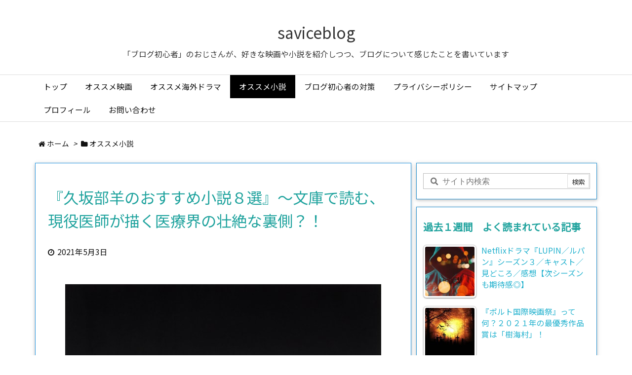

--- FILE ---
content_type: text/html; charset=UTF-8
request_url: https://savicevicjenio.com/my-best-novel-124/
body_size: 42607
content:
<!DOCTYPE html>
<html class="no-js" lang="ja" itemscope itemtype="https://schema.org/WebPage">
<head prefix="og: http://ogp.me/ns# article: http://ogp.me/ns/article# fb: http://ogp.me/ns/fb#">
<meta charset="UTF-8" />
<meta http-equiv="X-UA-Compatible" content="IE=edge" />
<meta name="viewport" content="width=device-width, initial-scale=1, user-scalable=yes" />
<title>『久坂部羊のおすすめ小説８選』〜文庫で読む、現役医師が描く医療界の壮絶な裏側？！ | saviceblog</title>
<meta name='robots' content='max-image-preview:large' />
<link rel='dns-prefetch' href='//ajax.googleapis.com' />
<link rel='dns-prefetch' href='//www.googletagmanager.com' />
<link rel='dns-prefetch' href='//pagead2.googlesyndication.com' />
<link rel='dns-prefetch' href='//maxcdn.bootstrapcdn.com' />
<link rel='preconnect' href='//fonts.gstatic.com' crossorigin />
<link rel="preload" as="style" type="text/css" href="https://savicevicjenio.com/wp-content/themes/luxeritas/style.async.min.css?v=1675348462" />
<link rel="preload" as="font" type="font/woff2" href="https://savicevicjenio.com/wp-content/themes/luxeritas/fonts/icomoon/fonts/icomoon.woff2" crossorigin />
<!-- Global site tag (gtag.js) - Google Analytics -->
<script async src="https://www.googletagmanager.com/gtag/js?id=UA-133696075-1"></script>
<script>  window.dataLayer = window.dataLayer || [];
  function gtag(){dataLayer.push(arguments);}
  gtag('js', new Date());
  gtag('config', 'UA-133696075-1');</script>
<link rel="canonical" href="https://savicevicjenio.com/my-best-novel-124/" />
<link rel='shortlink' href='https://savicevicjenio.com/?p=13006' />
<link rel="pingback" href="https://savicevicjenio.com/xmlrpc.php" />
<link rel="author" href="https://savicevicjenio.com/author/" />
<link rel="alternate" type="application/rss+xml" title="saviceblog RSS Feed" href="https://savicevicjenio.com/feed/" />
<link rel="alternate" type="application/atom+xml" title="saviceblog Atom Feed" href="https://savicevicjenio.com/feed/atom/" />
<link rel="icon" href="https://savicevicjenio.com/wp-content/themes/luxech/images/favicon.ico" />
<link rel="apple-touch-icon-precomposed" href="https://savicevicjenio.com/wp-content/themes/luxech/images/apple-touch-icon-precomposed.png" />
<link rel="apple-touch-icon" href="https://savicevicjenio.com/wp-content/themes/luxech/images/apple-touch-icon-precomposed.png" />
<meta name="description" content="文庫化されると、必ず手にとって読み進めてしまうほど好きな作家、 そこまで多くはありません。 むしろ少ないぐらいです。 迷うことなく読み進める、 そんな数少ない作家の１人が久坂部羊。 「医療界の壮絶な裏..." />
<meta name="theme-color" content="#4285f4">
<meta name="format-detection" content="telephone=no">
<meta property="og:type" content="article" />
<meta property="og:url" content="https://savicevicjenio.com/my-best-novel-124/" />
<meta property="og:title" content="『久坂部羊のおすすめ小説８選』〜文庫で読む、現役医師が描く医療界の壮絶な裏側？！ | saviceblog" />
<meta property="og:description" content="文庫化されると、必ず手にとって読み進めてしまうほど好きな作家、 そこまで多くはありません。 むしろ少ないぐらいです。 迷うことなく読み進める、 そんな数少ない作家の１人が久坂部羊。..." />
<meta property="og:image" content="https://savicevicjenio.com/wp-content/uploads/2021/05/element5-digital-T9CXBZLUvic-unsplash.jpg" />
<meta property="og:image:width" content="640" />
<meta property="og:image:height" content="427" />
<meta property="og:site_name" content="saviceblog" />
<meta property="og:locale" content="ja_JP" />
<meta property="article:section" content="オススメ小説" />
<meta property="article:published_time" content="2021-05-03T19:00:32Z" />
<meta property="article:modified_time" content="2021-05-03T19:00:52Z" />
<meta name="twitter:card" content="summary" />
<meta name="twitter:domain" content="savicevicjenio.com" />
<style id='wp-img-auto-sizes-contain-inline-css'>
img:is([sizes=auto i],[sizes^="auto," i]){contain-intrinsic-size:3000px 1500px}
/*# sourceURL=wp-img-auto-sizes-contain-inline-css */</style>
<style id='global-styles-inline-css' type='text/css'>
:root{--wp--preset--aspect-ratio--square: 1;--wp--preset--aspect-ratio--4-3: 4/3;--wp--preset--aspect-ratio--3-4: 3/4;--wp--preset--aspect-ratio--3-2: 3/2;--wp--preset--aspect-ratio--2-3: 2/3;--wp--preset--aspect-ratio--16-9: 16/9;--wp--preset--aspect-ratio--9-16: 9/16;--wp--preset--color--black: #000000;--wp--preset--color--cyan-bluish-gray: #abb8c3;--wp--preset--color--white: #ffffff;--wp--preset--color--pale-pink: #f78da7;--wp--preset--color--vivid-red: #cf2e2e;--wp--preset--color--luminous-vivid-orange: #ff6900;--wp--preset--color--luminous-vivid-amber: #fcb900;--wp--preset--color--light-green-cyan: #7bdcb5;--wp--preset--color--vivid-green-cyan: #00d084;--wp--preset--color--pale-cyan-blue: #8ed1fc;--wp--preset--color--vivid-cyan-blue: #0693e3;--wp--preset--color--vivid-purple: #9b51e0;--wp--preset--gradient--vivid-cyan-blue-to-vivid-purple: linear-gradient(135deg,rgb(6,147,227) 0%,rgb(155,81,224) 100%);--wp--preset--gradient--light-green-cyan-to-vivid-green-cyan: linear-gradient(135deg,rgb(122,220,180) 0%,rgb(0,208,130) 100%);--wp--preset--gradient--luminous-vivid-amber-to-luminous-vivid-orange: linear-gradient(135deg,rgb(252,185,0) 0%,rgb(255,105,0) 100%);--wp--preset--gradient--luminous-vivid-orange-to-vivid-red: linear-gradient(135deg,rgb(255,105,0) 0%,rgb(207,46,46) 100%);--wp--preset--gradient--very-light-gray-to-cyan-bluish-gray: linear-gradient(135deg,rgb(238,238,238) 0%,rgb(169,184,195) 100%);--wp--preset--gradient--cool-to-warm-spectrum: linear-gradient(135deg,rgb(74,234,220) 0%,rgb(151,120,209) 20%,rgb(207,42,186) 40%,rgb(238,44,130) 60%,rgb(251,105,98) 80%,rgb(254,248,76) 100%);--wp--preset--gradient--blush-light-purple: linear-gradient(135deg,rgb(255,206,236) 0%,rgb(152,150,240) 100%);--wp--preset--gradient--blush-bordeaux: linear-gradient(135deg,rgb(254,205,165) 0%,rgb(254,45,45) 50%,rgb(107,0,62) 100%);--wp--preset--gradient--luminous-dusk: linear-gradient(135deg,rgb(255,203,112) 0%,rgb(199,81,192) 50%,rgb(65,88,208) 100%);--wp--preset--gradient--pale-ocean: linear-gradient(135deg,rgb(255,245,203) 0%,rgb(182,227,212) 50%,rgb(51,167,181) 100%);--wp--preset--gradient--electric-grass: linear-gradient(135deg,rgb(202,248,128) 0%,rgb(113,206,126) 100%);--wp--preset--gradient--midnight: linear-gradient(135deg,rgb(2,3,129) 0%,rgb(40,116,252) 100%);--wp--preset--font-size--small: 13px;--wp--preset--font-size--medium: 20px;--wp--preset--font-size--large: 36px;--wp--preset--font-size--x-large: 42px;--wp--preset--spacing--20: 0.44rem;--wp--preset--spacing--30: 0.67rem;--wp--preset--spacing--40: 1rem;--wp--preset--spacing--50: 1.5rem;--wp--preset--spacing--60: 2.25rem;--wp--preset--spacing--70: 3.38rem;--wp--preset--spacing--80: 5.06rem;--wp--preset--shadow--natural: 6px 6px 9px rgba(0, 0, 0, 0.2);--wp--preset--shadow--deep: 12px 12px 50px rgba(0, 0, 0, 0.4);--wp--preset--shadow--sharp: 6px 6px 0px rgba(0, 0, 0, 0.2);--wp--preset--shadow--outlined: 6px 6px 0px -3px rgb(255, 255, 255), 6px 6px rgb(0, 0, 0);--wp--preset--shadow--crisp: 6px 6px 0px rgb(0, 0, 0);}:where(.is-layout-flex){gap: 0.5em;}:where(.is-layout-grid){gap: 0.5em;}body .is-layout-flex{display: flex;}.is-layout-flex{flex-wrap: wrap;align-items: center;}.is-layout-flex > :is(*, div){margin: 0;}body .is-layout-grid{display: grid;}.is-layout-grid > :is(*, div){margin: 0;}:where(.wp-block-columns.is-layout-flex){gap: 2em;}:where(.wp-block-columns.is-layout-grid){gap: 2em;}:where(.wp-block-post-template.is-layout-flex){gap: 1.25em;}:where(.wp-block-post-template.is-layout-grid){gap: 1.25em;}.has-black-color{color: var(--wp--preset--color--black) !important;}.has-cyan-bluish-gray-color{color: var(--wp--preset--color--cyan-bluish-gray) !important;}.has-white-color{color: var(--wp--preset--color--white) !important;}.has-pale-pink-color{color: var(--wp--preset--color--pale-pink) !important;}.has-vivid-red-color{color: var(--wp--preset--color--vivid-red) !important;}.has-luminous-vivid-orange-color{color: var(--wp--preset--color--luminous-vivid-orange) !important;}.has-luminous-vivid-amber-color{color: var(--wp--preset--color--luminous-vivid-amber) !important;}.has-light-green-cyan-color{color: var(--wp--preset--color--light-green-cyan) !important;}.has-vivid-green-cyan-color{color: var(--wp--preset--color--vivid-green-cyan) !important;}.has-pale-cyan-blue-color{color: var(--wp--preset--color--pale-cyan-blue) !important;}.has-vivid-cyan-blue-color{color: var(--wp--preset--color--vivid-cyan-blue) !important;}.has-vivid-purple-color{color: var(--wp--preset--color--vivid-purple) !important;}.has-black-background-color{background-color: var(--wp--preset--color--black) !important;}.has-cyan-bluish-gray-background-color{background-color: var(--wp--preset--color--cyan-bluish-gray) !important;}.has-white-background-color{background-color: var(--wp--preset--color--white) !important;}.has-pale-pink-background-color{background-color: var(--wp--preset--color--pale-pink) !important;}.has-vivid-red-background-color{background-color: var(--wp--preset--color--vivid-red) !important;}.has-luminous-vivid-orange-background-color{background-color: var(--wp--preset--color--luminous-vivid-orange) !important;}.has-luminous-vivid-amber-background-color{background-color: var(--wp--preset--color--luminous-vivid-amber) !important;}.has-light-green-cyan-background-color{background-color: var(--wp--preset--color--light-green-cyan) !important;}.has-vivid-green-cyan-background-color{background-color: var(--wp--preset--color--vivid-green-cyan) !important;}.has-pale-cyan-blue-background-color{background-color: var(--wp--preset--color--pale-cyan-blue) !important;}.has-vivid-cyan-blue-background-color{background-color: var(--wp--preset--color--vivid-cyan-blue) !important;}.has-vivid-purple-background-color{background-color: var(--wp--preset--color--vivid-purple) !important;}.has-black-border-color{border-color: var(--wp--preset--color--black) !important;}.has-cyan-bluish-gray-border-color{border-color: var(--wp--preset--color--cyan-bluish-gray) !important;}.has-white-border-color{border-color: var(--wp--preset--color--white) !important;}.has-pale-pink-border-color{border-color: var(--wp--preset--color--pale-pink) !important;}.has-vivid-red-border-color{border-color: var(--wp--preset--color--vivid-red) !important;}.has-luminous-vivid-orange-border-color{border-color: var(--wp--preset--color--luminous-vivid-orange) !important;}.has-luminous-vivid-amber-border-color{border-color: var(--wp--preset--color--luminous-vivid-amber) !important;}.has-light-green-cyan-border-color{border-color: var(--wp--preset--color--light-green-cyan) !important;}.has-vivid-green-cyan-border-color{border-color: var(--wp--preset--color--vivid-green-cyan) !important;}.has-pale-cyan-blue-border-color{border-color: var(--wp--preset--color--pale-cyan-blue) !important;}.has-vivid-cyan-blue-border-color{border-color: var(--wp--preset--color--vivid-cyan-blue) !important;}.has-vivid-purple-border-color{border-color: var(--wp--preset--color--vivid-purple) !important;}.has-vivid-cyan-blue-to-vivid-purple-gradient-background{background: var(--wp--preset--gradient--vivid-cyan-blue-to-vivid-purple) !important;}.has-light-green-cyan-to-vivid-green-cyan-gradient-background{background: var(--wp--preset--gradient--light-green-cyan-to-vivid-green-cyan) !important;}.has-luminous-vivid-amber-to-luminous-vivid-orange-gradient-background{background: var(--wp--preset--gradient--luminous-vivid-amber-to-luminous-vivid-orange) !important;}.has-luminous-vivid-orange-to-vivid-red-gradient-background{background: var(--wp--preset--gradient--luminous-vivid-orange-to-vivid-red) !important;}.has-very-light-gray-to-cyan-bluish-gray-gradient-background{background: var(--wp--preset--gradient--very-light-gray-to-cyan-bluish-gray) !important;}.has-cool-to-warm-spectrum-gradient-background{background: var(--wp--preset--gradient--cool-to-warm-spectrum) !important;}.has-blush-light-purple-gradient-background{background: var(--wp--preset--gradient--blush-light-purple) !important;}.has-blush-bordeaux-gradient-background{background: var(--wp--preset--gradient--blush-bordeaux) !important;}.has-luminous-dusk-gradient-background{background: var(--wp--preset--gradient--luminous-dusk) !important;}.has-pale-ocean-gradient-background{background: var(--wp--preset--gradient--pale-ocean) !important;}.has-electric-grass-gradient-background{background: var(--wp--preset--gradient--electric-grass) !important;}.has-midnight-gradient-background{background: var(--wp--preset--gradient--midnight) !important;}.has-small-font-size{font-size: var(--wp--preset--font-size--small) !important;}.has-medium-font-size{font-size: var(--wp--preset--font-size--medium) !important;}.has-large-font-size{font-size: var(--wp--preset--font-size--large) !important;}.has-x-large-font-size{font-size: var(--wp--preset--font-size--x-large) !important;}
/*# sourceURL=global-styles-inline-css */
</style>

<style id='classic-theme-styles-inline-css'>
/*! This file is auto-generated */
.wp-block-button__link{color:#fff;background-color:#32373c;border-radius:9999px;box-shadow:none;text-decoration:none;padding:calc(.667em + 2px) calc(1.333em + 2px);font-size:1.125em}.wp-block-file__button{background:#32373c;color:#fff;text-decoration:none}
/*# sourceURL=/wp-includes/css/classic-themes.min.css */</style>
<link rel="stylesheet" id="contact-form-7-css" href="//savicevicjenio.com/wp-content/plugins/contact-form-7/includes/css/styles.css" media="all" />
<link rel="stylesheet" id="tptn-style-left-thumbs-css" href="//savicevicjenio.com/wp-content/plugins/top-10/css/left-thumbs.min.css" media="all" />
<style id='tptn-style-left-thumbs-inline-css'>
.tptn-left-thumbs a {
width: 250px;
height: 250px;
text-decoration: none;
}
.tptn-left-thumbs img {
width: 250px;
max-height: 250px;
margin: auto;
}
.tptn-left-thumbs .tptn_title {
width: 100%;
}
/*# sourceURL=tptn-style-left-thumbs-inline-css */</style>
<style id='luxech-inline-css'>
/*! Luxeritas WordPress Theme 3.19.1.2 - (C) 2015 Thought is free. */*,*:before,*:after{box-sizing:border-box}@-ms-viewport{width:device-width}a:not([href]):not([tabindex]),a:not([href]):not([tabindex]):hover,a:not([href]):not([tabindex]):focus{color:inherit;text-decoration:none}a:not([href]):not([tabindex]):focus{outline:0}h1{font-size:2em;margin:.67em 0}small{font-size:80%}img{border-style:none;vertical-align:middle}hr{box-sizing:content-box;height:0;overflow:visible;margin-top:1rem;margin-bottom:1rem;border:0}pre{margin-top:0;margin-bottom:1rem;overflow:auto;-ms-overflow-style:scrollbar}code,pre{font-family:monospace,monospace;font-size:1em}ul ul,ol ul,ul ol,ol ol{margin-bottom:0}p{margin-top:0;margin-bottom:1rem}button{border-radius:0}button:focus{outline:1px dotted;outline:5px auto -webkit-focus-ring-color}input,button,select,optgroup,textarea{margin:0;font-family:inherit;font-size:inherit;line-height:inherit}button,input{overflow:visible}button,select{text-transform:none}button,html [type=button],[type=reset],[type=submit]{-webkit-appearance:button}button::-moz-focus-inner,[type=button]::-moz-focus-inner,[type=reset]::-moz-focus-inner,[type=submit]::-moz-focus-inner{padding:0;border-style:none}input[type=radio],input[type=checkbox]{box-sizing:border-box;padding:0}[type=number]::-webkit-inner-spin-button,[type=number]::-webkit-outer-spin-button{height:auto}[type=search]{outline-offset:-2px;-webkit-appearance:none}[type=search]::-webkit-search-cancel-button,[type=search]::-webkit-search-decoration{-webkit-appearance:none}textarea{overflow:auto;resize:vertical}label{display:inline-block;margin-bottom:.5rem}h1,h2,h3,h4,h5,h6{margin-top:0;margin-bottom:.5rem;font-family:inherit;font-weight:500;line-height:1.2;color:inherit}.container{width:100%;margin-right:auto;margin-left:auto}@media (min-width:768px){.container{max-width:720px}}@media (min-width:992px){.container{max-width:960px}}@media (min-width:1200px){.container{max-width:1140px}}.col-4,.col-6,.col-12{float:left;position:relative;width:100%;min-height:1px;padding-right:15px;padding-left:15px}.col-12{-webkit-box-flex:0;-ms-flex:0 0 100%;flex:0 0 100%;max-width:100%}.col-6{-webkit-box-flex:0;-ms-flex:0 0 50%;flex:0 0 50%;max-width:50%}.col-4{-webkit-box-flex:0;-ms-flex:0 0 33.333333%;flex:0 0 33.333333%;max-width:33.333333%}.clearfix:after{display:block;clear:both;content:""}.pagination{display:-webkit-box;display:-ms-flexbox;display:flex;padding-left:0;list-style:none;border-radius:.25rem}table{border-collapse:collapse}caption{padding-top:.75rem;padding-bottom:.75rem;color:#6c757d;text-align:left;caption-side:bottom}th{text-align:left}@font-face{font-family:'icomoon';src:url('/wp-content/themes/luxeritas/fonts/icomoon/fonts/icomoon.eot');src:url('/wp-content/themes/luxeritas/fonts/icomoon/fonts/icomoon.eot') format('embedded-opentype'),url('/wp-content/themes/luxeritas/fonts/icomoon/fonts/icomoon.woff2') format('woff2'),url('/wp-content/themes/luxeritas/fonts/icomoon/fonts/icomoon.woff') format('woff'),url('/wp-content/themes/luxeritas/fonts/icomoon/fonts/icomoon.ttf') format('truetype'),url('/wp-content/themes/luxeritas/fonts/icomoon/fonts/icomoon.svg') format('svg');font-weight:400;font-style:normal;font-display:swap}[class^=ico-],[class*=" ico-"]{font-family:'icomoon';display:inline-block;font-style:normal;font-weight:400;font-variant:normal;text-transform:none;text-rendering:auto;line-height:1;-webkit-font-smoothing:antialiased;-moz-osx-font-smoothing:grayscale}.ico-speech-bubble:before{content:"\e903"}.ico-external-link-alt:before{content:"\f35d"}.ico-external-link-square-alt:before{content:"\f360"}.ico-line:before{content:"\e700"}.ico-feedly:before{content:"\e600"}.ico-plus-square:before{content:"\f0fe"}.ico-minus-square:before{content:"\f146"}.ico-caret-square-down:before{content:"\f150"}.ico-search:before{content:"\f002"}.ico-link:before{content:"\f0c1"}.ico-caret-right:before{content:"\f0da"}.ico-spinner:before{content:"\f110"}.ico-comment:before{content:"\e900"}.ico-comments:before{content:"\e901"}.ico-chevron-up:before{content:"\f077"}.ico-chevron-down:before{content:"\f078"}.ico-twitter:before{content:"\f099"}.ico-facebook:before{content:"\f09a"}.ico-linkedin:before{content:"\f0e1"}.ico-angle-double-right:before{content:"\f101"}.ico-chevron-circle-left:before{content:"\f137"}.ico-chevron-circle-right:before{content:"\f138"}.ico-youtube-play:before{content:"\f16a"}.ico-instagram:before{content:"\f16d"}.ico-pinterest-p:before{content:"\f231"}.ico-get-pocket:before{content:"\f265"}.ico-spin{animation:ico-spin 2s infinite linear}@keyframes ico-spin{0%{transform:rotate(0)}100%{transform:rotate(360deg)}}*{margin:0;padding:0}a:hover,.term img,a:hover,.term img:hover{transition:opacity .3s,transform .5s}a:hover img{opacity:.8}hr{border-top:1px dotted #999}img,video,object,canvas{max-width:100%;height:auto;box-sizing:content-box}.no-js img.lazy{display:none!important}pre,ul,ol{margin:1.6em 0}ul ul,ol ol,ul ol,ol ul{margin:0 0 1.6em}pre{margin-bottom:30px}blockquote,.wp-block-quote{display:block;position:relative;overflow:hidden;overflow-wrap:anywhere;margin:1.6em 5px;padding:25px;font-size:1.4rem;background:#fdfdfd;border:0;border-radius:6px;box-shadow:0 5px 5px 0 rgba(18,63,82,.035),0 0 0 1px rgba(176,181,193,.2)}blockquote:after{content:"\275b\275b";display:block;position:absolute;font-family:Arial,sans-serif;font-size:200px;line-height:1em;left:-25px;top:-15px;opacity:.04}blockquote cite,.wp-block-quote cite{display:block;text-align:right;font-family:serif;font-size:.9em;font-style:oblique}.wp-block-quote:not(.is-large):not(.is-style-large){border:0}blockquote ol:first-child,blockquote p:first-child,blockquote ul:first-child{margin-top:5px}blockquote ol:last-child,blockquote p:last-child,blockquote ul:last-child{margin-bottom:5px}[type=submit],[type=text],[type=email],.reply a{display:inline;line-height:1;vertical-align:middle;padding:12px 12px 11px;max-width:100%}.reply a,[type=submit],div[class$=-w] ul[class*=sns] li a,.widget_categories select,.widget_archive select{color:#333;font-weight:400;background:#fff;border:1px solid #ddd}div[class$=-w] ul[class*=sns] li a{color:#666;background:#fbfbfb;border:1px solid #ccc}option,textarea,[type=text],[type=email],[type=search]{color:inherit;background:#fff;border:1px solid #ddd}[type=search]{-webkit-appearance:none;outline-offset:-2px;line-height:1;border-radius:0}[type=search]::-webkit-search-cancel-button,[type=search]::-webkit-search-decoration{display:none}textarea{padding:8px;max-width:100%}.cboth{clear:both}.bold{font-weight:700}.wp-caption{margin-bottom:1.6em;max-width:100%}.wp-caption img[class*=wp-image-]{display:block;margin:0}.post .wp-caption-text,.post .wp-caption-dd{font-size:1.2rem;line-height:1.5;margin:0;padding:.5em 0}.sticky .posted-on{display:none}.bypostauthor>article .fn:after{content:"";position:relative}.screen-reader-text{clip:rect(1px,1px,1px,1px);height:1px;overflow:hidden;position:absolute !important;width:1px}strong{font-weight:700}em{font-style:italic}.alignleft{display:inline;float:left}.alignright{display:inline;float:right}.aligncenter{display:block;margin-right:auto;margin-left:auto}.post .alignfull{margin-left:-68px;margin-right:-68px}figure.alignwide>img,figure.alignfull>img{min-width:100%}blockquote.alignleft,.wp-caption.alignleft,.post img.alignleft{margin:.4em 1.6em 1.6em 0}blockquote.alignright,.wp-caption.alignright,.post img.alignright{margin:.4em 0 1.6em 1.6em}blockquote.aligncenter,.wp-caption.aligncenter,.post img.aligncenter{clear:both;margin-top:.4em;margin-bottom:1.6em}.wp-caption.alignleft,.wp-caption.alignright,.wp-caption.aligncenter{margin-bottom:1.2em}img[class*=wp-image-],img[class*=attachment-]{max-width:100%;height:auto}.gallery-item{display:inline-block;text-align:left;vertical-align:top;margin:0 0 1.5em;padding:0 1em 0 0;width:50%}.gallery-columns-1 .gallery-item{width:100%}.gallery-columns-2 .gallery-item{max-width:50%}@media screen and (min-width:30em){.gallery-item{max-width:25%}.gallery-columns-1 .gallery-item{max-width:100%}.gallery-columns-2 .gallery-item{max-width:50%}.gallery-columns-3 .gallery-item{max-width:33.33%}.gallery-columns-4 .gallery-item{max-width:25%}}.gallery-caption{display:block;font-size:1.2rem;line-height:1.5;padding:.5em 0}.wp-block-image{margin:1.6em 0}.post ul.blocks-gallery-grid{padding:0}#head-in{padding-top:28px;background:#fff}.band{position:absolute;top:0;left:0;right:0}div[id*=head-band]{margin:auto;height:34px;line-height:34px;overflow:hidden;background:#fff;border-bottom:1px solid #ddd}.band-menu{position:relative;margin:auto}.band-menu ul{font-size:1px;margin:0 -5px 0 0;position:absolute;right:10px;list-style:none}.band-menu li{display:inline-block;vertical-align:middle;font-size:1.2rem;margin:0 3px;line-height:1}.band-menu li a{color:#111;text-decoration:none}.band-menu li a:hover{color:#09f}.band-menu .menu-item a:before{display:inline;margin:5px;line-height:1;font-family:"icomoon";content:"\f0da"}div[id*=head-band] .snsf{display:block;min-width:28px;height:20px;margin:-2px -6px 0 0;text-align:center}div[id*=head-band] .snsf a{display:block;height:100%;width:100%;text-decoration:none;letter-spacing:0;font-family:Verdana,Arial,Helvetica,Roboto;padding:4px;border-radius:2px}#sitename{display:inline-block;max-width:100%;margin:0 0 12px;font-size:2.8rem;line-height:1.4}#sitename a{color:inherit;text-decoration:none}.desc{line-height:1.4}.info{padding:20px 10px;overflow:hidden}.logo,.logo-up{position:relative;margin:15px auto -10px auto;text-align:center}.logo-up{margin:15px auto 0 auto}#header .head-cover{position:relative;margin:auto}#header #gnavi,#foot-in,.foot-nav{margin:auto}#nav{margin:0;padding:0;border-top:1px solid #ddd;border-bottom:1px solid #ddd;position:relative;z-index:20}#nav,#gnavi ul.gu,#gnavi li.gl>a,.mobile-nav{color:#111;background:#fff}#gnavi .mobile-nav{display:none}#gnavi .nav-menu{display:block}#gnavi ul.gu{margin:0}#gnavi li.gl{float:left;position:relative;list-style-type:none;text-indent:0;white-space:nowrap}#gnavi li.gl>a{display:block;text-decoration:none;text-align:center}#gnavi li.gl:hover>a,#gnavi li.gl:hover>a>.gim,div.mobile-nav:hover,ul.mobile-nav li:hover{color:#fff;background:#09f}#gnavi li ul.gu{display:none}@media (min-width:992px){#gnavi ul.gu{display:-webkit-box;display:-ms-flexbox;display:flex;-ms-flex-wrap:wrap;flex-wrap:wrap}#gnavi li.gl{-webkit-box-flex:0 0 auto;-ms-flex:0 0 auto;flex:0 0 auto;min-width:1px;background:#09f}#gnavi .gc>ul>li.gl{background:0 0}#gnavi li.gl>a>.gim{display:block}#gnavi .gc>ul>li>a>.gim{transition:.4s;border-bottom:0;padding:16px 18px}#gnavi li.gl>ul{display:none;margin:0;border:1px solid #ddd;border-bottom:0;background:0 0;position:absolute;top:100%;z-index:1}#gnavi li li.gl{width:100%;min-width:160px}#gnavi li li.gl a>.gim{border-bottom:1px solid #ddd;font-size:1.3rem;padding:10px 15px;width:100%;text-align:left}#gnavi li li.gl>ul{padding:0;border-top:1px solid #ddd;overflow:hidden;top:-1px;left:100%}#gnavi li[class*=current]>a{background:none repeat scroll 0 0 #000;color:#fff}#gnavi ul ul>li[class*=children]>a>.gim:after{font-family:"icomoon";content:"\f0da";position:absolute;right:6px;top:0;bottom:0;margin:auto;height:1.3rem}}@media (max-width:991px){.mobile-nav p{letter-spacing:0;font-size:1.1rem;line-height:1;margin:6px 0 0}.mobile-nav li{white-space:nowrap;text-align:center;padding:8px 10px;border:0;list-style:none;cursor:pointer}.mobile-nav li:hover{opacity:.6}.mobile-nav li i,.mobile-nav li svg{font-size:1.8rem;font-style:normal}#gnavi ul.gu{display:none;border:0;border-bottom:solid 1px #ddd}#gnavi li.gl{display:block;float:none;width:100%;padding-left:0;text-align:left;line-height:2.3;border-top:1px solid #ddd;list-style:disc inside}#gnavi li.gl:hover>a>.gim{background:0 0}}#primary{border:1px solid transparent}#section,.grid{margin:0 10px 20px 0}.grid{padding:45px 68px;background:#fff;border:1px solid #ddd}#breadcrumb{margin:20px 0 15px;padding:8px;line-height:2}#breadcrumb,#breadcrumb a{color:#111;text-decoration:none;word-break:normal}#breadcrumb a:hover{text-decoration:underline}#breadcrumb h1,#breadcrumb li{display:inline;list-style-type:none;font-size:1.3rem}#breadcrumb i,#breadcrumb svg{margin-right:3px}#breadcrumb i.arrow{margin:0 8px}.term{margin-right:10px}.term img{float:left;max-width:40%;height:auto;margin-bottom:15px;background:inherit;border:1px solid #ddd;border-radius:4px;box-shadow:0 0 2px 1px rgba(255,255,255,1) inset}.term img:hover{border-color:#06c}#related .term img{padding:1px;width:100px;height:100px}.read-more-link,.read-more-link i,.read-more-link svg{text-decoration:underline}#list a{word-break:normal}#list .toc{margin:0 0 25px}#list .excerpt{margin:0 0 12px;line-height:1.8}.exsp{display:inline}#list .read-more{clear:both;line-height:1;margin:35px 0 30px;text-align:right}#list .read-more{margin:0}@media (max-width:575px){.read-more-link{color:inherit;background:#fafafa;border:1px solid #aaa}.read-more-link:hover{color:#dc143c;background:#f0f0f0;text-decoration:none}}.meta,.post .meta{margin:0;font-size:1.4rem;color:#111;margin-bottom:35px;vertical-align:middle;padding:16px 0}.meta a{display:inline-block;color:#111;text-decoration:underline}.meta i{margin-right:6px}.meta span{margin:0 12px 0 0}.meta span.break{margin:0 8px 0 4px}.meta span.first-item{margin:0;white-space:nowrap}.meta-box{margin:30px 10px}.toc .meta-u,.post .meta-u{background:0 0;border:0;margin:0 0 10px;padding:0}.post .meta-u{overflow:hidden;text-align:right}#paging{margin:auto;text-align:center}#paging ul{padding:0}#paging i{font-weight:700}#paging .not-allow i{font-weight:400;opacity:.3}.pagination{display:-webkit-box;display:-ms-flexbox;display:flex;-webkit-box-pack:center;-ms-flex-pack:center;justify-content:center;margin:0}.pagination li{-webkit-box-flex:1 1 42px;-ms-flex:1 1 42px;flex:1 1 42px;max-width:42px;min-width:27px;float:left}.pagination>li>a,.pagination>li>span{display:inline-block;text-decoration:none;width:100%;padding:6px 0;color:inherit;background:#fff;border:1px solid #ddd;border-right:0}.pagination>li:last-child>a,.pagination>li:last-child>span,.pagination>.not-allow:first-child>span:hover{border-right:1px solid #ddd}.pagination>.active>span,.pagination .current,.pagination>li>a:hover{color:#fff;background:#dc143c}.pagination>.active>span:hover,.pagination>.not-allow>span:hover{cursor:text}.post #paging{margin:20px 0 40px}.post{font-size:1.6rem;line-height:1.9}.post p{margin:1.3em 0}.post a{text-decoration:underline}.post h2,.post h3,.post h4,.post h5,.post h6{line-height:1.4;margin-top:35px;margin-bottom:30px}.post h1:first-child{margin-top:0}.post h2{border-left:8px solid #999;font-size:2.4rem;margin-top:50px;padding:8px 20px}.post h3{font-size:2.2rem;padding:2px 15px;margin-top:50px;margin-left:5px;border-left:2px #999 solid}.post h4{font-size:1.8rem;padding:0 12px;border:0;border-left:solid 12px #999}.post h2:first-child,.post h3:first-child{margin-top:30px}.post table{margin-bottom:30px}.post td,.post th{padding:8px 10px;border:1px solid #ddd}.post th{text-align:center;background:#f5f5f5}.post ul,.post ol{padding:0 0 0 30px}.post .vcard{text-align:right}.post .vcard i,.post .vcard svg{margin-right:8px}.entry-title,#front-page-title{font-size:2.8rem;line-height:1.5;background:0 0;border:none;margin:0 0 10px;padding:0}.entry-title a{color:inherit;text-decoration:none}.entry-title a:hover{color:#dc143c}#sns-tops{margin:-25px 0 45px}#sns-bottoms{margin:16px 0 0}#bottom-area #sns-bottoms{margin-bottom:0}.sns-msg h2{display:inline-block;margin:0 0 0 5px;padding:0 8px;line-height:1;font-size:1.6rem;background:0 0;border:none;border-bottom:5px solid #ccc}#pnavi{clear:both;padding:0;border:1px solid #ddd;background:#fff;height:auto;overflow:hidden}#pnavi .next,#pnavi .prev{position:relative}#pnavi .next{text-align:right;border-bottom:1px solid #ddd}#pnavi i,#pnavi svg{font-size:2.2rem}#pnavi .next-arrow,#pnavi .prev-arrow{font-size:1.6rem;position:absolute;top:10px}#pnavi .next-arrow *,#pnavi .prev-arrow *{vertical-align:middle}#pnavi .next-arrow{left:20px}#pnavi .prev-arrow{right:20px}#pnavi .ntitle,#pnavi .ptitle{margin-top:32px}#pnavi img{height:100px;width:100px;border:1px solid #ddd;border-radius:8px}#pnavi a{display:block;padding:15px 30px;overflow:hidden;text-decoration:none;color:#666;min-height:132px}#pnavi a:hover{color:#dc143c}#pnavi a>img,#pnavi a:hover>img{transition:opacity .4s,transform .4s}#pnavi a:hover>img{border-color:#337ab7}#pnavi .block-span{display:block;margin-top:35px}#pnavi .next img,#pnavi .no-img-next i,#pnavi .no-img-next svg{float:right;margin:0 0 0 10px}#pnavi .prev img,#pnavi .no-img-prev i,#pnavi .no-img-prev svg{float:left;margin:0 10px 0 0}#pnavi i.navi-home,#pnavi svg.navi-home,#pnavi .no-img-next i,#pnavi .no-img-next svg,#pnavi .no-img-prev i,#pnavi .no-img-prev svg{font-size:7.6rem;padding:5px 0}@media (min-width:1200px),(min-width:540px) and (max-width:991px){#pnavi .next,#pnavi .prev,#pnavi .next a,#pnavi .prev a{padding-bottom:32767px;margin-bottom:-32752px}#pnavi .next,#pnavi .prev{margin-bottom:-32767px;width:50%}#pnavi .next{float:right;border-left:1px solid #ddd}}.related,.discussion,.tb{font-size:2.4rem;line-height:2;margin:0 0 15px}.related i,.related svg,.discussion i,.discussion svg,.tb i,.tb svg{margin-right:10px}#related{padding:0}#related .term img{float:left;margin:8px 10px 8px 0}#related h3{font-size:1.6rem;font-weight:700;padding:0;margin:10px 0 10px 10px;border:none}#related h3 a{color:inherit;text-decoration:none;line-height:1.6}#related h3 a:hover{color:#09f}#related .toc{padding:10px 0;border-top:1px dotted #ccc}#related .toc:first-child{border-top:none}#related .excerpt p{display:inline;opacity:.7;font-size:1.3rem}#comments h3{font-size:1.6rem;border:none;padding:10px 0;margin-bottom:10px}#comments h3 i,#comments h3 svg{font-size:2.2rem;margin-right:10px}.comments-list,.comments-list li{border-bottom:1px solid #ddd}.comments-list li{margin-bottom:20px}.comments-list .comment-body{padding-bottom:20px}.comments-list li:last-child{margin-bottom:0;padding-bottom:0;border:none}#comments p{font-size:1.4rem;margin:20px 0}#comments label{display:block}.comment-author.vcard .avatar{display:block;float:left;margin:0 10px 20px 0}.comment-meta{margin-bottom:40px}.comment-meta:after{content:" ";clear:both}.fn{line-height:1.6;font-size:1.5rem}.says{margin-left:10px}.commentmetadata{font-size:1.4rem;height:15px;padding:10px 10px 10px 0}.reply a{display:block;text-decoration:none;text-align:center;width:65px;margin:0 0 0 auto}.comments-list{padding-left:0;list-style-type:none}.comments-list li.depth-1>ul.children{padding-left:30px}.comments-list li{list-style-type:none}#comments .no-comments{margin:0 0 20px;padding:10px 20px 30px;border-bottom:1px solid #ddd}#c-paging{text-align:center;padding:0 0 20px;border-bottom:1px solid #ccc}#commentform p{margin:0 0 20px}#respond{font-size:1.6rem}#commentform .tags{padding:10px;font-size:1.3rem}#commentform-author{display:-webkit-box;display:-ms-flexbox;display:flex;-webkit-flex-wrap:wrap;-ms-flex-wrap:wrap;flex-wrap:wrap}.comment-form-author{-webkit-flex:0 1 35%;-ms-flex:0 1 35%;flex:0 1 35%}.comment-form-email{-webkit-flex:1 0 64%;-ms-flex:1 0 64%;flex:1 0 64%;padding-left:10px}#commentform,#comments textarea,[type^=text],[class^=comment-form-]{margin:0;width:100%}#comments .comment-form-cookies-consent{display:table}#comments .comment-form-cookies-consent *{display:table-cell;margin:0 5px 0 0;width:auto;vertical-align:middle}#comments .form-submit{margin:0}#comments .comments-list .form-submit{margin-bottom:40px}#comments [type=submit]{color:#fff;background:#666;padding:18px 18px 17px;cursor:pointer}#comments [type=submit]:hover{background:#dc143c}#trackback input{width:100%;margin:0 0 10px}#list-title{margin:0 0 40px;font-size:2.8rem;font-weight:400}#section .grid #list-title{margin:0}div[id*=side-],#col3{padding:20px 0;border:1px solid #ddd;background:#fff}#side .widget,#col3 .widget{overflow-wrap:anywhere;margin:0 6px;padding:20px 7px;border:1px solid transparent}#side ul,#col3 ul{margin-bottom:0}#side ul li,#col3 ul li{list-style-type:none;line-height:2;margin:0;padding:0}#side ul li li,#col3 ul li li{margin-left:16px}#side h3,#col3 h3,#side h4,#col3 h4{font-size:1.8rem;font-weight:700;color:#111;margin:4px 0 20px;padding:4px 0}.search-field{border:1px solid #bbb}#wp-calendar,.wp-calendar-nav{background:#fff}#wp-calendar caption{color:inherit;background:#fff}#wp-calendar #today{background:#ffec67}#wp-calendar .pad{background:#fff9f9}#footer{clear:both;background:#fff;border-top:1px solid #ddd;z-index:10}.row{margin:0}#foot-in{padding:25px 0}#foot-in a,#footer-menu,.foot-nav a{color:#111}#foot-in h4{font-size:1.8rem;font-weight:700;margin:15px 0;padding:4px 10px;border-left:8px solid #999}#foot-in ul li{list-style-type:none;line-height:1.8;margin:0 10px;padding:0}#foot-in ul li li{margin-left:15px}.foot-nav ul{margin:0 auto;padding:20px 15px}.foot-nav li{display:inline-block;margin:0}.foot-nav li:before{content:"\07c";margin:0 10px}.foot-nav li:first-child:before{content:"";margin:0}#copyright{font-size:1.2rem;padding:20px 0;color:#111;background:#fff;clear:both}#footer .copy{font-size:1.2rem;line-height:1;margin:20px 0 0;text-align:center}#footer .copy a{color:inherit}#footer #thk{margin:20px 0;white-space:nowrap;font-size:1.1rem;word-spacing:-1px}#page-top{position:fixed;bottom:14px;right:14px;font-weight:700;background:#656463;text-decoration:none;color:#fff;padding:16px 20px;text-align:center;cursor:pointer;transition:.8s;opacity:0;visibility:hidden;z-index:99}#page-top:hover{opacity:1!important}iframe{box-sizing:content-box;border:0}.i-video{display:block;position:relative;overflow:hidden}.i-video{padding-top:25px;padding-bottom:56.25%}.i-video iframe,.i-video object,.i-video embed{position:absolute;top:0;left:0;height:100%;width:100%}.i-embed iframe{width:100%}.head-under{margin-top:20px}.head-under,.post-title-upper,.post-title-under{margin-bottom:20px}.posts-under-1{padding:20px 0}.posts-under-2{padding-bottom:40px}.recentcomments a{display:inline;padding:0;margin:0}#main{-webkit-box-flex:0 1 772px;-ms-flex:0 1 772px;flex:0 1 772px;max-width:772px;min-width:1px;float:left}#side{-webkit-box-flex:0 0 366px;-ms-flex:0 0 366px;flex:0 0 366px;width:366px;min-width:1px;float:right}@media (min-width:992px){#primary,#field{display:-webkit-box;display:-ms-flexbox;display:flex}#breadcrumb,.head-cover{display:block !important}#sitename img{margin:0}}@media screen and (min-width:768px){.logo,#head-band-in,div[id*=head-band] .band-menu,#header .head-cover,#header #gnavi,#foot-in{max-width:720px}}@media screen and (min-width:992px){.logo,#head-band-in,div[id*=head-band] .band-menu,#header .head-cover,#header #gnavi,#foot-in{max-width:960px}}@media screen and (min-width:992px) and (max-width:1199px){#main{-webkit-box-flex:0 1 592px;-ms-flex:0 1 592px;flex:0 1 592px;max-width:592px;min-width:1px}}@media screen and (min-width:1200px){.logo,#head-band-in,div[id*=head-band] .band-menu,#header .head-cover,#header #gnavi,#foot-in{max-width:1140px}#list .term img{width:auto;height:auto;margin-right:20px}}@media screen and (max-width:1199px){#list .term img{max-width:40%;height:auto;margin-right:20px}}@media print,(max-width:991px){#primary,#main,#side{display:block;width:100%;float:none;clear:both}div[id*=head-band]{padding:0 5px}#header #gnavi{padding-left:0;padding-right:0}#main{margin-bottom:30px}#section{margin-right:0}.grid,#side .widget,#col3 .widget{padding-left:20px;padding-right:20px}.grid{margin:0 0 20px}.post .alignfull{margin-left:-20px;margin-right:-20px}#side .widget,#col3 .widget{margin-left:0;margin-right:0}#related .toc{margin-right:15px}.comments-list li.depth-1>ul.children{padding-left:0}#foot-in{padding:0}#foot-in .col-xs-4,#foot-in .col-xs-6,#foot-in .col-xs-12{display:none}div[id*=side-]{margin-bottom:20px}#side-scroll{max-width:32767px}}@media (max-width:575px){.grid,#side .widget,#col3 .widget{padding-left:7px;padding-right:7px}.meta,.post .meta{font-size:1.2rem}#list .term img{max-width:30%;height:auto;margin:0 15px 25px 0}#list .excerpt{padding-left:0;margin:0 0 40px}.excerpt p:not(.meta){display:inline}.excerpt br{display:none}.read-more-link{display:block;clear:both;padding:12px;font-size:1.2rem;text-align:center;white-space:nowrap;overflow:hidden}.read-more-link,.read-more-link i{text-decoration:none}#list .term img{margin-bottom:30px}#list .read-more-link{margin:20px 0 0}#sitename{font-size:2.2rem}.entry-title,#front-page-title,.post h2,.post h3,.related,.discussion,.tb{font-size:1.8rem}#paging a,#paging span{padding:13px 0}[class^=comment-form-]{flex:0 0 100%;padding:0}#page-top{font-size:2rem;padding:8px 14px}.ptop{display:none}}div[id^=tile-],div[id^=card-]{display:-webkit-box;display:-ms-flexbox;display:flex;-ms-flex-wrap:wrap;flex-wrap:wrap;-webkit-box-pack:space-between;-ms-flex-pack:space-between;justify-content:space-between}div[id^=tile-] .toc,div[id^=card-] .toc{max-width:100%;width:100%}div[id^=tile-] .toc:not(#bottom-area):not(.posts-list-middle-widget):not(#bottom-area):not(.posts-list-under-widget),div[id^=card-] .toc:not(#bottom-area):not(.posts-list-middle-widget):not(#bottom-area):not(.posts-list-under-widget){position:relative;display:inline-block;vertical-align:top;min-width:1px}@media (min-width:1200px){#tile-4 .toc,#card-4 .toc{max-width:24.5%;width:24.5%}#tile-3 .toc,#card-3 .toc{max-width:32.5%;width:32.5%}#tile-2 .toc,#card-2 .toc{max-width:49%;width:49%}}@media (min-width:768px) and (max-width:1199px){#tile-4 .toc,#card-4 .toc{max-width:32.5%;width:32.5%}#tile-3 .toc,#card-3 .toc,#tile-2 .toc,#card-2 .toc{max-width:49%;width:49%}}@media (min-width:576px) and (max-width:767px){#tile-4 .toc,#card-4 .toc,#tile-3 .toc,#card-3 .toc,#tile-2 .toc,#card-2 .toc{max-width:49%;width:49%}}#list #bottom-area,#list .posts-list-under-widget{max-width:100%;width:100%}div[id^=tile-] .toc:not(#bottom-area):not(.posts-list-middle-widget):not(#bottom-area):not(.posts-list-under-widget){padding:15px}div[id^=card-] .toc:not(#bottom-area):not(.posts-list-middle-widget):not(#bottom-area):not(.posts-list-under-widget){padding:0 15px}div[id^=tile-] .meta,div[id^=card-] .meta{font-size:1.3rem;margin-bottom:10px}div[id^=tile-] .meta{margin-bottom:10px}div[id^=card-] .meta:not(.meta-u){margin-bottom:15px;padding:15px 10px 10px;border:0;border-bottom:1px solid #ddd}div[id^=card-] .meta-u{padding-bottom:10px}div[id^=tile-] .term,div[id^=card-] .term{margin:0}div[id^=card-] .term{max-width:40%;padding:0 20px 0 0;overflow:hidden;float:left}#list div[id^=tile-] .term img,#list div[id^=card-] .term img{max-width:100%;width:auto;height:auto}#list div[id^=tile-] .term img{box-sizing:border-box;float:none}#list div[id^=card-] .term img{border:0}#list div[id^=tile-] .excerpt,#list div[id^=card-] .excerpt{padding-bottom:30px;font-size:1.3rem}#list div[id^=card-] .excerpt{padding-bottom:10px}#list div[id^=tile-] .read-more{position:absolute;bottom:20px;right:15px;left:15px}#list div[id^=card-] .read-more{margin-bottom:20px}div[id^=tile-] h2,div[id^=card-] h2{font-size:1.6rem;margin-bottom:20px}div[class*=snsf-]{margin:2px 0 0;padding:0}div[class*=snsf-] .clearfix{padding:0}div[class*=snsf-] i,div[class*=snsf-] svg{max-width:16px}.snsname,.cpname{margin-left:5px}.snsfb{display:-webkit-box;display:-ms-flexbox;display:flex;flex-wrap:wrap;justify-content:space-between}.snsf-c li,.snsf-w li{-webkit-box-flex:1;-ms-flex:1;flex:1 1 auto;list-style:none;vertical-align:middle;text-align:center;color:#fff;padding:1px 2px;margin-bottom:2px;white-space:nowrap;cursor:pointer}.snsf-c .snsfb li a,.snsf-w .snsfb li a{padding:9px 0 10px}.snsf-c a,.snsf-w a,.snsf-c .snsfcnt,.snsf-w .snsfcnt{display:block;font-family:Verdana,Arial,Helvetica,Roboto;text-align:center;text-decoration:none;width:100%;border-radius:2px}.snsf-c .ico-hatena,.snsf-w .ico-hatena{font-weight:700;font-family:Verdana,Arial,Helvetica,Roboto}.snsf-c a,.snsf-c a:hover,.snsf-w a,.snsf-w a:hover{position:relative;line-height:1;padding:10px 0;color:#fff}.snsf-c .snsfb li a,.snsf-w .snsfb li a{font-family:Verdana,Arial,Helvetica,Roboto;font-size:1.3rem;letter-spacing:-1px}.snsf-c .snsfb li a{height:32px;box-shadow:0 1px 4px 0 rgba(0,0,0,.2)}.snsf-w .snsfb li a{box-sizing:border-box;border:1px solid #ddd}.snsf-c .snsfb li a:hover{opacity:.6}.snsf-w .snsfb li a:hover{background:#f8f8f8;opacity:.7}.snsf-c .snsfb i,.snsf-w .snsfb i{margin-right:3px}.snsfcnt{display:block;position:absolute;right:0;top:-18px;padding:3px 0;font-size:1.1rem;background:#fffefd}.snsf-c .snsfcnt{color:#333;border:2px solid #ddd}.snsf-w .snsfcnt{box-sizing:content-box;top:-18px;left:-1px;border:1px solid #ddd;border-radius:2px 2px 0 0;color:#333}.snsfcnt i{margin:0 !important}.snsf-c .twitter a{background:#1c9be2}.snsf-c .facebook a{background:#3b5998}.snsf-c .linkedin a{background:#0479b4}.snsf-c .pinit a{background:#bd081c}.snsf-c .hatena a{background:#3875c4}.snsf-c .pocket a{background:#ee4257}.snsf-c .line a{background:#00c300}.snsf-c .rss a{background:#f86300}.snsf-c .feedly a{background:#2bb24c}.snsf-c .cp-button a{background:#56350d}.snsf-c .twitter .snsfcnt{border-color:#1c9be2}.snsf-c .facebook .snsfcnt{border-color:#3b5998}.snsf-c .linkedin .snsfcnt{border-color:#0479b4}.snsf-c .pinit .snsfcnt{border-color:#bd081c}.snsf-c .hatena .snsfcnt{border-color:#3875c4}.snsf-c .pocket .snsfcnt{border-color:#ee4257}.snsf-c .line .snsfcnt{border-color:#00c300}.snsf-c .rss .snsfcnt{border-color:#f86300}.snsf-c .feedly .snsfcnt{border-color:#2bb24c}.snsf-c .cp-button .snsfcnt{border-color:#56350d}.snsf-w .snsfb .twitter a{color:#1c9be2}.snsf-w .snsfb .facebook a{color:#3b5998}.snsf-w .snsfb .linkedin a{color:#0479b4}.snsf-w .snsfb .pinit a{color:#bd081c}.snsf-w .snsfb .hatena a{color:#3875c4}.snsf-w .snsfb .pocket a{color:#ee4257}.snsf-w .snsfb .line a{color:#00c300}.snsf-w .snsfb .rss a{color:#f86300}.snsf-w .snsfb .feedly a{color:#2bb24c}.snsf-w .snsfb .cp-button a{color:#56350d}@media screen and (max-width:765px){div[class*=snsf-] .snsname{display:none}}@media screen and (min-width:992px){.snsfb li.line-sm{display:none !important}}@media screen and (max-width:991px){.snsfb li.line-pc{display:none !important}}#toc_container,.toc_widget{max-width:100%;font-size:1.3rem}#toc_container{display:table;margin-bottom:20px;padding:10px;border:1px solid #ddd;color:#333;background:#fafafa}#toc_container a{color:#333;text-decoration:none}#toc_container a:hover{text-decoration:underline}.toc_toggle{white-space:nowrap}.toc_list{margin:0;padding:0}ul.toc_list{padding:0 10px}.widget ul.toc_list{padding:0 5px}.toc_list ul{padding:0 0 0 15px}.toc_list li{padding:2px;list-style:none}.blogcard{margin:0 0 1.6em}.blogcard p{font-size:1.6rem;line-height:1.6;margin:0 0 .5em}.blogcard a{font-size:1.4rem}a.blogcard-href{display:block;position:relative;padding:20px;border:1px solid #ddd;background:#fff;color:#111;text-decoration:none;max-width:540px;min-height:140px;transition:transform .4s ease}a.blogcard-href:hover{color:#ff811a;background:#fcfcfc;box-shadow:3px 3px 8px rgba(0,0,0,.2);transform:translateY(-4px)}p.blog-card-title{color:#111;font-weight:700}p.blog-card-desc{font-size:.9em;color:#666}.blogcard-img{float:right;margin:0 0 15px 20px}p.blogcard-link{clear:both;font-size:.8em;color:#999;margin:15px 0 0}img.blogcard-icon,amp-img.blogcard-icon{display:inline-block;width:18px;height:18px}#search{padding-bottom:0;position:relative;width:100%}#search label{width:100%;margin:0}.search-field{width:100%;height:32px;margin:0;padding:4px 6px}[type=submit].search-submit{position:absolute;top:2px;right:2px;height:28px;padding:8px;font-size:1.2rem;background:0 0;cursor:pointer}.search-field::-webkit-input-placeholder{font-family:"icomoon";color:#767676;font-size:1.4rem}.search-field:-moz-placeholder{font-family:"icomoon";color:#767676;font-size:1.4rem}.search-field:-ms-input-placeholder{font-family:"icomoon";color:#767676;font-size:1.4rem}.search-field:placeholder-shown{font-family:"icomoon";color:#767676;font-size:1.4rem}#search input:focus::-webkit-input-placeholder{color:transparent}#search input:focus:-moz-placeholder{color:transparent}#search input:focus:-ms-placeholder{color:transparent}#search input:focus:placeholder-shown{color:transparent}.widget_categories a,.widget_archive a,.widget_nav_menu a{display:block;padding:3px 0}@media print,(max-width:991px){.widget_categories a,.widget_archive a,.widget_nav_menu a{padding:7px 0}}.widget_categories,.widget_archive{margin-bottom:5px}.widget_categories select,.widget_archive select{padding:15px 13px;width:100%;height:32px;margin:0;padding:4px 6px;border:1px solid #bbb}.tagcloud{display:-webkit-box;display:-ms-flexbox;display:flex;-ms-flex-wrap:wrap;flex-wrap:wrap;letter-spacing:-.4em}.tagcloud a{display:inline-block;-webkit-box-flex:0 0 auto;-ms-flex:0 0 auto;flex:1 0 auto;min-width:1px;letter-spacing:normal;text-decoration:none;font-size:14px;font-size:1.4rem!important;border:1px solid #ddd;margin:2px;padding:5px 10px}#thk-new{font-size:1.2rem;margin:-10px 0 0}#thk-new .term img,#thk-new .term amp-img{margin:0 10px 0 0;padding:1px;max-width:100px;max-height:100px}#thk-new .excerpt p{display:block;margin:0;padding:0;line-height:1.4}#thk-new p.new-meta{margin:0 0 6px}#thk-new p.new-title{font-size:1.3rem;font-weight:700;line-height:1.4;padding:0;margin:0 0 12px;text-decoration:none}#thk-new .toc{padding:15px 0;border-bottom:1px dotted #ccc}#thk-new .toc:last-child{margin-bottom:0;padding-bottom:0;border-style:none}.ps-widget{margin:0;padding:0;width:100%;overflow:hidden}p.ps-label{text-align:left;margin:0 auto 5px auto;font-size:1.4rem}.ps-widget{display:inline-block}.rectangle-1-row{margin-bottom:10px}.rectangle-1-col{margin-right:10px}.ps-250-250{max-width:250px;max-height:250px}.ps-300-250{max-width:300px;max-height:250px}.ps-336-280{max-width:336px;max-height:280px}.ps-120-600{max-width:120px;max-height:600px}.ps-160-600{max-width:160px;max-height:600px}.ps-300-600{max-width:300px;max-height:600px}.ps-468-60{max-width:468px;max-height:60px}.ps-728-90{max-width:728px;max-height:90px}.ps-970-90{max-width:970px;max-height:90px}.ps-970-250{max-width:970px;max-height:250px}.ps-320-100{max-width:320px;max-height:100px}.ps-col{max-width:690px}@media (min-width:541px) and (max-width:1200px){.rectangle-1-col,.rectangle-2-col{margin:0 0 10px}rectangle-2-col{margin-bottom:20px}.ps-col{max-width:336px}}@media (max-width:991px){.ps-120-600,.ps-160-600,.ps-300-600{max-width:300px;max-height:600px}.ps-728-90,.ps-970-90,.ps-970-250{max-width:728px;max-height:90px}}@media (max-width:767px){.ps-728-90,.ps-970-90,.ps-970-250{max-width:468px;max-height:60px}}@media (max-width:540px){.rectangle-2-col,.rectangle-2-row{display:none}div.ps-widget{max-width:336px;max-height:none}.ps-col{max-width:336px}p.ps-728-90,p.ps-970-90,p.ps-970-250,div.ps-728-90,div.ps-970-90,div.ps-970-250{max-width:320px;max-height:100px}}div.ps-wrap{max-height:none}p.al-c,div.al-c{text-align:center;margin-left:auto;margin-right:auto}#thk-follow{display:table;width:100%;table-layout:fixed;border-collapse:separate;border-spacing:4px 0}#thk-follow ul{display:table-row}#thk-follow ul li{display:table-cell;box-shadow:1px 1px 3px 0 rgba(0,0,0,.3)}#thk-follow .snsf{display:block;border-radius:4px;padding:1px;height:100%;width:100%}#thk-follow li a{display:block;overflow:hidden;white-space:nowrap;border:3px solid #fff;border-radius:2px;line-height:1.2;letter-spacing:0;padding:5px 0;color:#fff;font-size:18px;font-family:Verdana,Arial,Helvetica,Roboto;text-align:center;text-decoration:none}#thk-follow .fname{display:block;font-size:10px}#thk-follow a:hover{opacity:.7}#thk-follow .twitter{background:#1c9be2}#thk-follow .facebook{background:#3b5998}#thk-follow .instagram{background:-webkit-linear-gradient(200deg,#6559ca,#bc318f 35%,#e33f5f 50%,#f77638 70%,#fec66d 100%);background:linear-gradient(200deg,#6559ca,#bc318f 35%,#e33f5f 50%,#f77638 70%,#fec66d 100%)}#thk-follow .pinit{background:#bd081c}#thk-follow .hatena{background:#3875c4}#thk-follow .google{background:#dd4b39}#thk-follow .youtube{background:#ae3a34}#thk-follow .line{background:#00c300}#thk-follow .rss{background:#f86300}#thk-follow .feedly{background:#2bb24c}#layer li.gl>a{text-align:left;padding:10px;font-size:1.3rem;margin:0;padding-left:20px;width:100%}#layer li.gl>a:hover{text-decoration:none}#layer li.gl>a:before{font-family:"icomoon";content:"\f0da";padding-right:10px}#layer li[class*=children] span{pointer-events:none}#layer li[class*=children] a{padding-left:16px}#layer li[class*=children] li a{padding-left:35px}#layer li li[class*=children] a{padding-left:32px}#layer li li[class*=children] li a{padding-left:55px}#layer li ul.gu{border-bottom:0}#layer li li.gl>a:before{content:"-"}#layer li li li.gl>a:before{content:"\0b7"}#close{position:fixed;top:10px;right:10px;padding:8px 12px;box-sizing:content-box;color:#fff;background:#000;border:2px solid #ddd;border-radius:4px;opacity:.7;text-align:center;cursor:pointer;z-index:1200}#close i,#close svg{font-size:18px;margin:0}#close i:before{vertical-align:middle}#close:hover{opacity:1}#sform{display:none;position:absolute;top:0;left:0;right:0;width:98%;height:48px;max-width:600px;margin:auto;padding:2px;background:rgba(0,0,0,.5);border-radius:6px;z-index:1200}#sform .search-form{position:relative;width:100%;margin:auto;border-radius:6px}#sform .search-field{height:44px;border-radius:4px;font-size:18px}#sform .search-submit{border-radius:4px;height:40px}html{overflow:auto;overflow-y:scroll;-webkit-text-size-adjust:100%;-ms-text-size-adjust:100%;-ms-overflow-style:scrollbar;-webkit-tap-highlight-color:transparent;font-size:70%!important}#list .posts-list-middle-widget{max-width:100%;width:100%}#list .exsp,#list .exsp p{opacity:1}#list div[id^=tile-] .exsp{opacity:.5}#list div[id^=card-] .exsp{opacity:.5}.info{text-align:center;right:0;left:0}#sitename{margin:0 auto 12px auto}#head-in{padding-top:0}.info{padding:44px 10px 20px}div[id*=side-],#col3{padding:0;border:none;background:0 0}#side .widget,#col3 .widget{margin:0 0 15px;padding:20px 14px;border:1px solid #2190d1;background:#fff}#side-scroll{margin:0}#section,#pnavi,.grid{border-color:#2496e2}#side .widget,#col3 .widget{border-color:#2190d1}body{overflow:hidden;font-family:'Noto Sans JP','Verdana','Helvetica','Arial',sans-serif;font-weight:200;color:#000;background:#fff}a{word-break:break-all;text-decoration:none;background-color:transparent;-webkit-text-decoration-skip:objects;color:#21b1ce}a:hover{text-decoration:none;color:#f9a730}#head-in{color:#333}body,li,pre,blockquote{font-size:1.4rem}#toc_toggle{display:none}#toc_toggle:checked+.toc_toggle:before{content:"閉じる"}.toc_toggle{margin:0}.toc_toggle:before{content:"Show";cursor:pointer;border:solid 1px #ddd;color:#333;background:0 0;padding:2px 5px;margin-left:10px}#toc_toggle:checked+.toc_toggle+.toc_list{width:auto;height:auto;margin-top:20px;transition:all .3s}.toc_toggle+.toc_list{overflow:hidden;width:0;height:0;margin-top:0;transition:all .3s}#toc_container{display:block;color:#2362e0;border:1px solid #377fbf}#toc_container,#toc_container a{color:#2362e0}.blogcard-img{float:left;margin:0 20px 15px 0}#footer{color:#fff;background:#3ca9c4}#footer a{color:#fff}#footer a:hover{color:#f9a730}#footer-nav{color:#fff}#footer-nav{text-align:center}#copyright{color:#fff;background:#20a39e}#list .term img.lazy,.lazy{transition:opacity .8s,transform .5s}#list .term img.lazy:not(:hover),.lazy:not(:hover){opacity:0}#list .term img.lazy[data-loaded]:not(:hover),.lazy[data-loaded]:not(:hover){opacity:1}#page-top{background:#81d742}#sns-bottoms li,#sns-mobile li{min-width:14.2%}@media (min-width:576px){#list div[id^=tile-] .term img{width:100%;display:block;margin-right:auto;margin-left:auto}#list .excerpt{overflow:hidden}}@media (min-width:992px){#gnavi li.gl>ul,#gnavi li li.gl>a>.gim,#gnavi li li ul.gu{border-color:#1e73be}#side{-ms-flex-preferred-size:366px;flex-basis:366px;width:366px}#side-scroll{border-top:0;padding-top:0}#side-scroll .widget:first-child{border-top:1px solid #2190d1}#gnavi .gc>ul>li>a>.gim{padding-top:12px;padding-bottom:12px}#footer-nav{border-bottom:1px solid #ccc}}@media (min-width:1310px){.container{width:1280px;max-width:1280px}.logo,#header .head-cover,#header #gnavi,#head-band-in,#foot-in,.foot-nav,div[id*=head-band] .band-menu{width:1280px;max-width:100%}#section,.grid{margin:0 18px 20px 0}#main{-webkit-box-flex:0 1 866px;-ms-flex:0 1 866px;flex:0 1 866px;max-width:866px;min-width:1px;float:left}#side{-webkit-box-flex:0 0 412px;-ms-flex:0 0 412px;flex:0 0 412px;width:412px;min-width:1px;float:right}#side .widget{margin:0 0 15px;padding:20px 32px}}@media (max-width:991px){#nav{border-top:0}#gnavi ul.mobile-nav{transition:width .6s,max-height .6s,top .4s;position:fixed;top:-48px;right:5px;display:flex;flex-flow:column;margin:0;border:1px solid #ddd;max-height:44px;width:48px;overflow:hidden;opacity:.9}.mobile-nav li.mob-func{min-height:44px;line-height:28px}.mobile-nav li.mob-func i{font-size:1.4rem}.mobile-nav li.mob-menu{border-top:3px double #ddd}}@media (max-width:575px){#list div[id^=card-] .excerpt{margin-bottom:20px;padding-bottom:0}.foot-nav li{list-style-type:circle;text-align:left;margin:10px 26px;display:list-item}.foot-nav li:before{content:"";margin:0}#sns-bottoms li,#sns-mobile li{min-width:25%}}@media (min-width:992px) and (max-width:1309px){.grid{padding-left:25px;padding-right:25px}.post .alignfull{margin-left:-25px;margin-right:-25px}#side .widget{margin:0 0 15px;padding:20px 13px}}@media (min-width:992px) and (max-width:1199px){#main{float:left}}
/*! luxe child css */.kakomi-box2{margin:2em auto;padding:1em;width:100%;color:#666;background-color:#f7f7f7;border:1px solid #ccc}.kakomi-maru3{margin:2em auto;padding:1em;width:100%;background-color:#eff;color:#666;box-shadow:0 0 5px 1px silver;border-radius:10px}.kakomi-box12{position:relative;margin:2em auto;padding:1.2em;width:100%;color:#555;background-color:#fff;border:2px solid #8fbc8f;box-shadow:2px 2px 1px #ccc}.title-box12{position:absolute;padding:0 .5em;left:20px;top:-15px;font-weight:700;background-color:#fff;color:#8fbc8f}.rating-star{color:#f5bc55;font-size:1.2em}.rating-number{color:#333;font-size:.9em;margin-left:.4em}.midori-box{border:4px solid #77d092;border-radius:9px;padding:2em}.post-top-thumbnail{text-align:center;margin-bottom:20px}.marker-yellow{background:linear-gradient(transparent 60%,#ff9 50%)}.under{background:linear-gradient(transparent 50%,#a8eaff 50%)}.under{background:linear-gradient(transparent 0,#8effa1 0)}.marker-yellow{background:linear-gradient(transparent 60%,#ff0 0%)}.shoplinkamazon a,.shoplinkkindle a,.shoplinkrakuten a,.shoplinkyahoo a{transition:all ease-in-out .3s;display:block;text-decoration:none;text-align:center;padding:13px}.shoplinkamazon a:hover,.shoplinkkindle a:hover,.shoplinkrakuten a:hover,.shoplinkyahoo a:hover{box-shadow:0 10px 20px -5px rgba(0,0,0,.2);-moz-transform:translateY(-2px);-webkit-transform:translateY(-2px);transform:translateY(-2px)}.shoplinkamazon a{background:#ff9901;border-radius:7px;color:#fff}.shoplinkkindle a{background:#007dcd;border-radius:7px;color:#fff}.shoplinkrakuten a{background:#c20004;border-radius:7px;color:#fff}.shoplinkyahoo a{background:#7b0099;border-radius:7px;color:#fff}.booklink-image{zoom:1.2}.kaerebalink-box,.booklink-box{border:1px #9c9996 solid;box-shadow:2px 2px 4px gray;margin:20px 0;display:flex;align-items:center;padding:20px;box-sizing:border-box;justify-content:space-around}.booklink-footer{display:none}.kaerebalink-info,.booklink-info{width:43%;font-size:16px}@media screen and (max-width:640px){.kaerebalink-box,.booklink-box{display:block}.kaerebalink-info,.booklink-info{width:100%}.kaerebalink-image,.booklink-image{margin:0 0 20px 0!important;text-align:center;float:none!important}.kaerebalink-name,.booklink-name{text-align:center}}ul.wpp-list li{border-bottom:1px dashed #77776e;position:relative;list-style:none}ul.wpp-list li a.wpp-post-title{display:block;text-decoration:none;font-size:15px;color:#333;margin:10px 10px 10px 0}ul.wpp-list li a.wpp-post-title:hover{color:#3fa3ff}ul.wpp-list li img{margin:10px}ul.wpp-list li:before{content:counter(wpp-count);display:block;position:absolute;font-size:13px;font-weight:700;color:#fff;background-color:#555;padding:3px 10px;border-radius:50%;z-index:1}ul.wpp-list li{counter-increment:wpp-count}ul.wpp-list li:nth-child(1):before{background-color:#efaf00}ul.wpp-list li:nth-child(2):before{background-color:#9eacb4}ul.wpp-list li:nth-child(3):before{background-color:#ba6e40}main .grid,#side .widget{box-shadow:0 2px 5px 0 rgba(0,0,0,.16),0 2px 10px 0 rgba(0,0,0,.12)}.home h2,.archive h2,#side .widget h3,.single h1{color:#20a39e}.home h2 a:hover,.archive h2 a:hover{color:#f9a730}.home .category,.page .category,.archive .category,.meta-box .category,.home .category a,.page .category a,.archive .category a,.meta-box .category a,.home .fa-folder,.page .fa-folder,.archive .fa-folder,.meta-box .fa-folder{color:#20a39e;text-decoration:none}.pagination .active span{background-color:#20a39e}.pagination li a:hover{background-color:#20a39e;color:#fff}.marker_yellow_hoso{background:linear-gradient(transparent 60%,#ff6 60%)}.title-box2{margin:1em 0;padding:1.5em 1em 1em;position:relative;border:1px solid #81d4fa;background-color:#e1f5fe}.title-box2-title{position:absolute;top:-.8em;left:20px;font-weight:700;font-size:1.1em;background-color:#81d4fa;color:#fff;padding:0 .5em}.title-box2 p{margin:0;padding:0}.box3{padding:.5em 1em;margin:2em 0;color:#2c2c2f;background:#cde4ff}.box3 p{margin:0;padding:0}.box24{position:relative;padding:.5em .7em;margin:2em 0;background:#e6f4ff;color:#5c98d4;font-weight:700}.box24:after{position:absolute;content:'';top:100%;left:30px;border:15px solid transparent;border-top:15px solid #e6f4ff;width:0;height:0}.box24 p{margin:0;padding:0}.box26{position:relative;margin:2em 0;padding:.5em 1em;border:solid 3px #95ccff;border-radius:8px}.box26 .box-title{position:absolute;display:inline-block;top:-13px;left:10px;padding:0 9px;line-height:1;font-size:19px;background:#fff;color:#95ccff;font-weight:700}.box26 p{margin:0;padding:0}.box27{position:relative;margin:2em 0;padding:.5em 1em;border:solid 3px #62c1ce}.box27 .box-title{position:absolute;display:inline-block;top:-27px;left:-3px;padding:0 9px;height:25px;line-height:25px;font-size:17px;background:#62c1ce;color:#fff;font-weight:700;border-radius:5px 5px 0 0}.box27 p{margin:0;padding:0}.sample_box8{padding:1em 1.5em;margin:2em 0;background-color:#f4f9ff;border:1px solid #84c1ff;box-shadow:0 2px 6px rgba(0,0,0,.3);color:#000}.sample_box8 p{margin:0;padding:0}.wboard-w2{position:relative;margin:2em auto;padding:3.2em 1em 1em;width:90%;background-color:#fff;color:#000;border:5px solid #c6c6c6;box-shadow:0 0 8px #333,0 0 2px #555 inset}.wboard-w2:before,.wboard-w2:after{position:absolute;content:'';bottom:4px;width:25px;border-radius:2px;box-shadow:1px 1px 3px #666}.wboard-w2:before{right:60px;border:solid 3px #333;transform:rotate(2deg)}.wboard-w2:after{right:22px;border:solid 3px red;transform:rotate(9deg)}.title-w2{position:absolute;top:.6em;left:1em;font-weight:700;font-size:1.1em;color:red}.box22{padding:.5em 1em;margin:1em 0;background:#f4f4f4;border-left:solid 6px #5bb7ae;box-shadow:0 2px 3px rgba(0,0,0,.33)}.box22 p{margin:0;padding:0}.rating-star{color:#f5bc55;font-size:1.2em}.rating-number{color:#333;font-size:.9em;margin-left:.4em}.video{position:relative;height:0;padding:30px 0 56.25%;overflow:hidden}.video iframe{position:absolute;top:0;left:0;width:100%;height:100%}.btn-3{background-color:#668ad8;color:#fff;box-shadow:0 5px 0 0 #627295;font-weight:700;border-radius:4px;max-width:80%;margin:.5em auto;padding:0;text-align:center;line-height:1.4;transition:all .2s ease}.btn-3:hover{box-shadow:none;transform:translateY(5px);opacity:.8}.btn-3 a{text-decoration:none !important;color:#fff !important;display:block;margin:0;padding:.5em}.btn-3>img{float:left}.btn-3:after{content:'';clear:left}.sample_box3_1{position:relative;padding:1em 1.5em;margin:2em 0;border:solid 3px #c71585;border-radius:8px;color:#000}.sample_box3_1 .sample_box_title{position:absolute;display:inline-block;top:-13px;left:10px;padding:0 10px;line-height:1;font-size:1.3em;background:#fff;color:#c71585;font-weight:700}.sample_box3_1 p{margin:0;padding:0}.checkmark001{padding-left:24px;position:relative}.checkmark001:before,.checkmark001:after{content:"";display:block;position:absolute}.checkmark001:before{width:16px;height:16px;background:#fff;border:1px solid #000;left:0;top:2px}.checkmark001:after{border-left:2px solid red;border-bottom:2px solid red;width:18px;height:5px;-webkit-transform:rotate(-45deg);transform:rotate(-45deg);left:5px;top:3px}.post h2{padding:5px 10px;background:#87ceeb;color:#fff;font-weight:700}.post h3{padding:5px 10px;background:#87ceeb;color:#fff;font-weight:700}.post h4{padding:5px 10px;background:#87ceeb;color:#fff;font-weight:700}div#toc_container{border:1px solid #ccc;border-radius:8px;padding:10px}.toc_list ul{list-style:none;padding-left:5px}.toc_list li,.toc_list li li,.toc_list li li li{font-size:14px;padding:1px 0}.toc_list .toc_number{display:none}#toc_container>.toc_list{counter-reset:my-counter;list-style:none;margin-bottom:0 !important;padding:0 0 0 30px}#toc_container>.toc_list>li:before{background-color:#00f;border-radius:50%;content:counter(my-counter);counter-increment:my-counter;color:#fff;display:block;float:left;line-height:22px;margin-left:-30px;text-align:center;height:22px;width:22px}.toc_list li .toc_list li:before{color:#271d16;content:'-';font-weight:700;margin-left:-20px;margin-right:15px}.toc_list li .toc_list li .toc_list li:before{color:#271d16;content:'-';font-weight:700;margin-left:3px;margin-right:15px}.toc_list li .toc_list li .toc_list li .toc_list li:before{color:#271d16;content:'-';font-weight:700;margin-left:5px;margin-right:15px}div.easyLink-box{border:double #ccc !important;box-shadow:2px 3px 9px -5px rgba(0,0,0,.25)}.marker_blue_hoso{background:linear-gradient(transparent 80%,#00f 80%)}.marker_red_hoso{background:linear-gradient(transparent 80%,red 60%)}#gnavi li a:after{position:absolute;bottom:0;left:0;content:'';width:100%;height:3px;background:#fff;transform:scale(0,1);transform-origin:left top;transition:transform .3s}#gnavi li a:hover:after{transform:scale(1,1)}.balloon-top{position:relative;padding:20px;background-color:#b3e5fc;margin-bottom:2em}.balloon-top:before{content:'';position:absolute;left:20px;top:-15px;display:block;width:0;height:0;border-right:15px solid transparent;border-bottom:15px solid #b3e5fc;border-left:15px solid transparent}
/*# sourceURL=luxech-inline-css */</style>
<noscript><link rel="stylesheet" id="nav-css" href="//savicevicjenio.com/wp-content/themes/luxeritas/styles/nav.min.css?v=1624019010" media="all" /></noscript>
<noscript><link rel="stylesheet" id="async-css" href="//savicevicjenio.com/wp-content/themes/luxeritas/style.async.min.css?v=1768766298" media="all" /></noscript>
<noscript><link rel="stylesheet" id="awesome-css" href="//maxcdn.bootstrapcdn.com/font-awesome/4.7.0/css/font-awesome.min.css" media="all" crossorigin="anonymous" /></noscript>
<link rel="stylesheet" id="jp-font-css" href="//fonts.googleapis.com/css?family=Noto+Sans+JP&#038;display=swap" media="all" />
<script src="//ajax.googleapis.com/ajax/libs/jquery/3.6.0/jquery.min.js" id="jquery-js"></script>
<script src="//savicevicjenio.com/wp-content/themes/luxeritas/js/luxe.min.js?v=1675348461" id="luxe-js" async defer></script>
<!-- Site Kit によって追加された Google タグ（gtag.js）スニペット -->
<!-- Google アナリティクス スニペット (Site Kit が追加) -->
<script src="//www.googletagmanager.com/gtag/js?id=G-WNV9F6VB2K" id="google_gtagjs-js" async></script>
<script id="google_gtagjs-js-after">
/* <![CDATA[ */
window.dataLayer = window.dataLayer || [];function gtag(){dataLayer.push(arguments);}
gtag("set","linker",{"domains":["savicevicjenio.com"]});
gtag("js", new Date());
gtag("set", "developer_id.dZTNiMT", true);
gtag("config", "G-WNV9F6VB2K");
//# sourceURL=google_gtagjs-js-after
/* ]]> */</script>
<meta name="generator" content="Site Kit by Google 1.170.0" />
<!-- Site Kit が追加した Google AdSense メタタグ -->
<meta name="google-adsense-platform-account" content="ca-host-pub-2644536267352236">
<meta name="google-adsense-platform-domain" content="sitekit.withgoogle.com">
<!-- Site Kit が追加した End Google AdSense メタタグ -->
<!-- Google AdSense スニペット (Site Kit が追加) -->
<script async="async" src="https://pagead2.googlesyndication.com/pagead/js/adsbygoogle.js?client=ca-pub-1892544788399767&amp;host=ca-host-pub-2644536267352236" crossorigin="anonymous"></script>
<!-- (ここまで) Google AdSense スニペット (Site Kit が追加) -->
<style id="wp-custom-css">
.easyLink-box{border:2px solid #eaeaea !important;min-height:200px}@media screen and (max-width:480px){.easyLink-box{margin:20px auto 0 !important;max-width:280px}}@media screen and (min-width:481px){.easyLink-img{width:180px !important;height:auto !important;min-height:160px !important;margin:0 !important}}@media screen and (max-width:480px){.easyLink-img{overflow:hidden !important;height:180px !important}}.easyLink-img-box{position:absolute !important;width:160px !important;height:160px !important;top:50% !important;transform:translateY(-50%);margin:0 auto !important}.easyLink-img-box span > img{max-width:160px !important;max-height:160px !important;width:auto !important}.easyLink-img-box > a > img{width:30px !important;height:30px !important}@media screen and (max-width:480px){.easyLink-img-box{width:226px !important}}@media screen and (min-width:481px){.easyLink-info{width:calc(100% - 180px) !important}}.easyLink-info-name{font-size:15px !important;font-weight:bold !important;line-height:1.5 !important}.easyLink-info-name a{color:#197dd2 !important}.easyLink-info-maker,.easyLink-info-model{font-size:13px !important;color:#999}.easyLink-info-btn a{font-size:13px !important;line-height:1.5 !important;width:auto !important;margin:5px !important;padding:.5em 1em !important}.easyLink-info-btn-amazon{background:#ffa724 !important}.easyLink-info-btn-rakuten{background:#ff5f5f !important}.easyLink-info-btn-yahoo{background:#39c0e0 !important}@media screen and (min-width:704px){.easyLink-info-name{font-size:16px !important}.easyLink-info-btn{margin:20px -5px 0 !important}.easyLink-info-btn a{font-size:13.5px !important}}@media screen and (min-width:704px){.easyLink-box:not(.easyLink-size-s) .easyLink-img{width:260px !important;min-height:240px !important}.easyLink-box:not(.easyLink-size-s) .easyLink-img-box{width:240px !important;height:240px !important}.easyLink-box:not(.easyLink-size-s) .easyLink-img-box span > img{max-width:240px !important;max-height:240px !important}.easyLink-box:not(.easyLink-size-s) .easyLink-info{width:calc(100% - 280px) !important}.easyLink-box:not(.easyLink-size-s) .easyLink-info-name{font-size:18px !important}.easyLink-box:not(.easyLink-size-s) .easyLink-info-btn a{width:calc(50% - 10px) !important;padding:10px !important}}.nomadList_num7 ul{font-size:16px;margin:0;counter-reset:number;list-style-type:none!important;padding:.7em 1.5em;background:rgba(85,168,220,.07);color:#323232}.nomadList_num7 ul li{position:relative;padding:.4em .5em .4em 1.7em;line-height:1.5em;border-bottom:1px solid rgba(85,168,220,.4)}.nomadList_num7 ul li:before{position:absolute;counter-increment:number;content:counter(number);display:inline-block;background:#55A8DC;color:#FFF;font-family:'Avenir','Arial Black','Arial',sans-serif;font-weight:bold;border-radius:50%;left:0;font-size:.8em;width:1.5em;height:1.5em;line-height:1.6em;text-align:center;top:52%;-webkit-transform:translateY(-50%);transform:translateY(-50%);font-weight:400}.nomadList_num7 ul li:last-of-type{border-bottom:none}.nomadList_num7 ul li{margin-bottom:5px}.list8{margin:3em 0 1em 0}.list8-title{display:inline-block;padding:1px 10px 0 10px;background:#2cabf5;color:#fff;letter-spacing:0.1em;font-weight:bold}.list8 ul,.list8 ol{position:relative;border:solid 2px #2cabf5;margin:0;padding:0}.list8 ol{counter-reset:number}.list8 ul li,.list8 ol li{color:#2cabf5;line-height:1.5;padding:0.5em 0.9em 0.5em 1.8em;border-bottom:dashed 1px #2cabf5;list-style-type:none;font-weight:bold}.list8 ul li:before{position:absolute;font-family:FontAwesome;content:"\f14a";left :0.5em;color:#2cabf5}.list8 ol li:before{display:inline-block;position:absolute;font-family:"Quicksand",sans-serif;content:counter(number);counter-increment:number;left:0.5em;width:22px;height:22px;border-radius:20%;background:#2cabf5;color:white;font-size:12px;font-weight:bold;text-align:center;vertical-align:middle;line-height:22px}.list8 ul li:last-of-type,.list8 ol li:last-of-type{border-bottom:none}.box5{padding:0.5em 1em;margin:2em 0;border:double 5px #db2339}.box5 p{margin:0;padding:0}.grecaptcha-badge{visibility:hidden;}/*! plugins */.tptn_posts_daily span.tptn_title{line-height:1.5;font-weight:initial}.tptn_posts_daily ul li{margin-bottom:1em!important}</style>
<script>(function(html){html.className=html.className.replace(/\bno-js\b/,"js")})(document.documentElement);!function(t,e){"object"==typeof exports&&"undefined"!=typeof module?module.exports=e():"function"==typeof define&&define.amd?define(e):(t=t||self).lozad=e()}(this,function(){"use strict";var d="undefined"!=typeof document&&document.documentMode,c={rootMargin:"0px",threshold:0,load:function(t){if("picture"===t.nodeName.toLowerCase()){var e=document.createElement("img");d&&t.getAttribute("data-iesrc")&&(e.src=t.getAttribute("data-iesrc")),t.getAttribute("data-alt")&&(e.alt=t.getAttribute("data-alt")),t.append(e)}if("video"===t.nodeName.toLowerCase()&&!t.getAttribute("data-src")&&t.children){for(var r=t.children,a=void 0,o=0;o<=r.length-1;o++)(a=r[o].getAttribute("data-src"))&&(r[o].src=a);t.load()}if(t.getAttribute("data-src")&&(t.src=t.getAttribute("data-src")),t.getAttribute("data-srcset")&&t.setAttribute("srcset",t.getAttribute("data-srcset")),t.getAttribute("data-background-image"))t.style.backgroundImage="url('"+t.getAttribute("data-background-image").split(",").join("'),url('")+"')";else if(t.getAttribute("data-background-image-set")){var i=t.getAttribute("data-background-image-set").split(","),n=i[0].substr(0,i[0].indexOf(" "))||i[0];n=-1===n.indexOf("url(")?"url("+n+")":n,1===i.length?t.style.backgroundImage=n:t.setAttribute("style",(t.getAttribute("style")||"")+"background-image:"+n+";background-image:-webkit-image-set("+i+");background-image:image-set("+i+")")}t.getAttribute("data-toggle-class")&&t.classList.toggle(t.getAttribute("data-toggle-class"))},loaded:function(){}};function l(t){t.setAttribute("data-loaded",!0)}var b=function(t){return"true"===t.getAttribute("data-loaded")};return function(){var r,a,o=0<arguments.length&&void 0!==arguments[0]?arguments[0]:".lozad",t=1<arguments.length&&void 0!==arguments[1]?arguments[1]:{},e=Object.assign({},c,t),i=e.root,n=e.rootMargin,d=e.threshold,u=e.load,s=e.loaded,g=void 0;return"undefined"!=typeof window&&window.IntersectionObserver&&(g=new IntersectionObserver((r=u,a=s,function(t,e){t.forEach(function(t){(0<t.intersectionRatio||t.isIntersecting)&&(e.unobserve(t.target),b(t.target)||(r(t.target),l(t.target),a(t.target)))})}),{root:i,rootMargin:n,threshold:d})),{observe:function(){for(var t=function(t){var e=1<arguments.length&&void 0!==arguments[1]?arguments[1]:document;return t instanceof Element?[t]:t instanceof NodeList?t:e.querySelectorAll(t)}(o,i),e=0;e<t.length;e++)b(t[e])||(g?g.observe(t[e]):(u(t[e]),l(t[e]),s(t[e])))},triggerLoad:function(t){b(t)||(u(t),l(t),s(t))},observer:g}}});;var thklazy=function(a){lozad(".lazy").observe()};try{window.addEventListener("scroll",thklazy,false)}catch(e){window.attachEvent("onscroll",thklazy)}(function(b,d){function c(){lozad(".lazy").observe()}if(b.addEventListener){b.addEventListener("DOMContentLoaded",c,false)}else{if(b.attachEvent){var a=function(){if(b.readyState=="complete"){b.detachEvent("onreadystatechange",a);c()}};b.attachEvent("onreadystatechange",a);(function(){try{b.documentElement.doScroll("left")}catch(f){setTimeout(arguments.callee,10);return}b.detachEvent("onreadystatechange",a);c()})()}else{c()}}})(window,document);</script>
<meta name="google-site-verification" content="2j-0dRe3Dlwqsi0zz0c-CkrV_Eqmx8d72nf8dVQDCiU" />
<meta name="viewport" content="width=device-width,initial-scale=1.0">
<style id='tptn-style-left-thumbs-widget_tptn_pop-2-inline-css' type='text/css'>

			.tptn-left-thumbs a {
				width: 250px;
				height: 250px;
				text-decoration: none;
			}
			.tptn-left-thumbs img {
				width: 250px;
				max-height: 250px;
				margin: auto;
			}
			.tptn-left-thumbs .tptn_title {
				width: 100%;
			}
			
			.tptn_posts_widget-widget_tptn_pop-2 img.tptn_thumb {
				width: 100px !important;
				height: 100px !important;
			}
			
/*# sourceURL=tptn-style-left-thumbs-widget_tptn_pop-2-inline-css */
</style>
</head>
<body data-rsssl=1 class="wp-singular post-template-default single single-post postid-13006 single-format-standard wp-embed-responsive wp-theme-luxeritas wp-child-theme-luxech">
<header id="header" itemscope itemtype="https://schema.org/WPHeader">
<div id="head-in">
<div class="head-cover">
<div class="info" itemscope itemtype="https://schema.org/Website">
<p id="sitename"><a href="https://savicevicjenio.com/" itemprop="url"><span itemprop="name about">saviceblog</span></a></p>
<p class="desc" itemprop="alternativeHeadline">「ブログ初心者」のおじさんが、好きな映画や小説を紹介しつつ、ブログについて感じたことを書いています</p>
</div><!--/.info-->
</div><!--/.head-cover-->
</div><!--/#head-in-->
<nav itemscope itemtype="https://schema.org/SiteNavigationElement">
<div id="nav">
<div id="gnavi">
<div class="gc gnavi-container"><ul class="menu gu clearfix"><li id="menu-item-538" class="menu-item menu-item-type-custom menu-item-object-custom menu-item-home gl menu-item-538"><a href="https://savicevicjenio.com"><span class="gim gnavi-item">トップ</span></a></li><li id="menu-item-534" class="menu-item menu-item-type-taxonomy menu-item-object-category gl menu-item-534"><a href="https://savicevicjenio.com/category/my-best-movies/"><span class="gim gnavi-item">オススメ映画</span></a></li><li id="menu-item-3369" class="menu-item menu-item-type-taxonomy menu-item-object-category gl menu-item-3369"><a href="https://savicevicjenio.com/category/my-best-drama/"><span class="gim gnavi-item">オススメ海外ドラマ</span></a></li><li id="menu-item-537" class="menu-item menu-item-type-taxonomy menu-item-object-category current-menu-parent gl menu-item-537"><a href="https://savicevicjenio.com/category/my-best-novel/"><span class="gim gnavi-item">オススメ小説</span></a></li><li id="menu-item-536" class="menu-item menu-item-type-taxonomy menu-item-object-category gl menu-item-536"><a href="https://savicevicjenio.com/category/start-blog/"><span class="gim gnavi-item">ブログ初心者の対策</span></a></li><li id="menu-item-2200" class="menu-item menu-item-type-post_type menu-item-object-page menu-item-privacy-policy gl menu-item-2200"><a href="https://savicevicjenio.com/page-2160/"><span class="gim gnavi-item">プライバシーポリシー</span></a></li><li id="menu-item-10494" class="menu-item menu-item-type-post_type menu-item-object-page gl menu-item-10494"><a href="https://savicevicjenio.com/page-10491/"><span class="gim gnavi-item">サイトマップ</span></a></li><li id="menu-item-9064" class="menu-item menu-item-type-post_type menu-item-object-page gl menu-item-9064"><a href="https://savicevicjenio.com/page-3599/"><span class="gim gnavi-item">プロフィール</span></a></li><li id="menu-item-11673" class="menu-item menu-item-type-post_type menu-item-object-page gl menu-item-11673"><a href="https://savicevicjenio.com/page-11670/"><span class="gim gnavi-item">お問い合わせ</span></a></li></ul></div><div id="data-prev" data-prev="https://savicevicjenio.com/my-best-movies-200/"></div>
<div id="data-next" data-next="https://savicevicjenio.com/my-best-movies-201/"></div>
<ul class="mobile-nav">
<li class="mob-func"><span><i class="fa fa-bars"></i></span></li>
<li class="mob-menu" title="メニュー"><i class="fa fa-bars"></i><p>メニュー</p></li>
<li class="mob-side" title="サイドバー"><i class="fa fa-exchange"></i><p>サイドバー</p></li>
<li class="mob-prev" title=" 前へ "><i class="fa fa-angle-double-left"></i><p> 前へ </p></li>
<li class="mob-next" title=" 次へ "><i class="fa fa-angle-double-right"></i><p> 次へ </p></li>
<li class="mob-search" title="検索"><i class="fa fa-search"></i><p>検索</p></li>
</ul>
</div><!--/#gnavi-->
<div class="cboth"></div>
</div><!--/#nav-->
</nav>
</header>
<div class="container">
<div itemprop="breadcrumb">
<ol id="breadcrumb">
<li><i class="fa fa-home"></i><a href="https://savicevicjenio.com/">ホーム</a><i class="arrow">&gt;</i></li><li><i class="fa fa-folder"></i><a href="https://savicevicjenio.com/category/my-best-novel/">オススメ小説</a></li></ol><!--/breadcrumb-->
</div>
<div id="primary" class="clearfix">
<main id="main">
<article>
<div id="core" class="grid">
<div itemprop="mainEntityOfPage" id="mainEntity" class="post post-13006 type-post status-publish format-standard has-post-thumbnail hentry category-my-best-novel">
<header id="article-header"><h1 class="entry-title" itemprop="headline name">『久坂部羊のおすすめ小説８選』〜文庫で読む、現役医師が描く医療界の壮絶な裏側？！</h1></header><div class="clearfix"><p class="meta"><i class="fa fa-clock-o"></i><span class="date published"><time class="entry-date updated" datetime="2021-05-03T19:00:32+09:00" itemprop="datePublished">2021年5月3日</time></span></p><div class="post-top-thumbnail"><img width="640" height="465" src="[data-uri]" data-src="https://savicevicjenio.com/wp-content/uploads/2021/05/national-cancer-institute-KMvoHcB-w5g-unsplash.jpg" class="lazy attachment-full size-full wp-post-image" alt="" decoding="async" data-srcset="https://savicevicjenio.com/wp-content/uploads/2021/05/national-cancer-institute-KMvoHcB-w5g-unsplash.jpg 640w, https://savicevicjenio.com/wp-content/uploads/2021/05/national-cancer-institute-KMvoHcB-w5g-unsplash-300x218.jpg 300w, https://savicevicjenio.com/wp-content/uploads/2021/05/national-cancer-institute-KMvoHcB-w5g-unsplash-530x385.jpg 530w, https://savicevicjenio.com/wp-content/uploads/2021/05/national-cancer-institute-KMvoHcB-w5g-unsplash-565x411.jpg 565w" srcset="[data-uri] 100w" sizes="(max-width: 640px) 100vw, 640px" /><noscript><img width="640" height="465" src="[data-uri]" data-src="https://savicevicjenio.com/wp-content/uploads/2021/05/national-cancer-institute-KMvoHcB-w5g-unsplash.jpg" class="lazy attachment-full size-full wp-post-image" alt="" decoding="async" data-srcset="https://savicevicjenio.com/wp-content/uploads/2021/05/national-cancer-institute-KMvoHcB-w5g-unsplash.jpg 640w, https://savicevicjenio.com/wp-content/uploads/2021/05/national-cancer-institute-KMvoHcB-w5g-unsplash-300x218.jpg 300w, https://savicevicjenio.com/wp-content/uploads/2021/05/national-cancer-institute-KMvoHcB-w5g-unsplash-530x385.jpg 530w, https://savicevicjenio.com/wp-content/uploads/2021/05/national-cancer-institute-KMvoHcB-w5g-unsplash-565x411.jpg 565w" srcset="[data-uri] 100w" sizes="(max-width: 640px) 100vw, 640px" /><noscript><img width="640" height="465" src="https://savicevicjenio.com/wp-content/uploads/2021/05/national-cancer-institute-KMvoHcB-w5g-unsplash.jpg" class="attachment-full size-full wp-post-image" alt="" decoding="async" srcset="https://savicevicjenio.com/wp-content/uploads/2021/05/national-cancer-institute-KMvoHcB-w5g-unsplash.jpg 640w, https://savicevicjenio.com/wp-content/uploads/2021/05/national-cancer-institute-KMvoHcB-w5g-unsplash-300x218.jpg 300w, https://savicevicjenio.com/wp-content/uploads/2021/05/national-cancer-institute-KMvoHcB-w5g-unsplash-530x385.jpg 530w, https://savicevicjenio.com/wp-content/uploads/2021/05/national-cancer-institute-KMvoHcB-w5g-unsplash-565x411.jpg 565w" sizes="(max-width: 640px) 100vw, 640px" /></noscript></noscript></div><p>文庫化されると、必ず手にとって読み進めてしまうほど好きな作家、<br />
そこまで多くはありません。</p>
<p>むしろ少ないぐらいです。</p>
<p>迷うことなく読み進める、<br />
そんな数少ない作家の１人が<strong>久坂部羊</strong>。</p>
<p><span class="marker_yellow_hoso"><strong>「医療界の壮絶な裏側」</strong></span>を自分の目で見ている<span style="color: #ff0000;">現役医師</span>の描く物語は、<br />
良い意味でも悪い意味でも、グロテスクな現実を突きつけてきます。</p>
<p><span class="marker_yellow_hoso"><strong>「知らないほうが良かったな〜・・・」</strong></span>となるのか、<br />
<span class="marker_yellow_hoso"><strong>「こんな裏側が現実に存在していたのか・・・」</strong></span>、<br />
と驚き感心しながらページをそっと閉じるのかは、読み進めてみてのお楽しみですね。</p>
<p><span style="color: #999999; font-size: 14px;">スポンサーリンク</span></p>
<p><script async src="https://pagead2.googlesyndication.com/pagead/js/adsbygoogle.js"></script></p>
<!-- ディスプレイ　レクタングル -->
<p><ins class="adsbygoogle" style="display: block;" data-ad-client="ca-pub-1892544788399767" data-ad-slot="8229438060" data-ad-format="“rectangle”" data-full-width-responsive="true"></ins>
<script>
     (adsbygoogle = window.adsbygoogle || []).push({});
</script></p>
<p>&nbsp;</p>
<div id="toc_container"><span class="toc_title">目次</span><input id="toc_toggle" type="checkbox" checked="checked"><label class="toc_toggle" for="toc_toggle"></label><ul class="toc_list"><li><a href="#toc_id_1"><span class="toc_number toc_depth_1">1.</span> 『久坂部羊のおすすめ小説８選』</a><ul class="toc_list"><li><a href="#toc_id_1_1"><span class="toc_number toc_depth_1">1.1.</span> 「院長選挙」</a></li><li><a href="#toc_id_1_2"><span class="toc_number toc_depth_1">1.2.</span> 「介護士K」</a></li><li><a href="#toc_id_1_3"><span class="toc_number toc_depth_1">1.3.</span> 「告知」</a></li><li><a href="#toc_id_1_4"><span class="toc_number toc_depth_1">1.4.</span> 「祝葬」</a></li><li><a href="#toc_id_1_5"><span class="toc_number toc_depth_1">1.5.</span> 「黒医」</a></li><li><a href="#toc_id_1_6"><span class="toc_number toc_depth_1">1.6.</span> 「テロリストの処方」</a></li><li><a href="#toc_id_1_7"><span class="toc_number toc_depth_1">1.7.</span> 「カネと共に去りぬ」</a></li><li><a href="#toc_id_1_8"><span class="toc_number toc_depth_1">1.8.</span> 「無痛」</a></li></ul></li><li><a href="#toc_id_2"><span class="toc_number toc_depth_1">2.</span> 最後に</a></li></ul></div><!--/#toc_container-->
<h2><span id="toc_id_1">『久坂部羊のおすすめ小説８選』</span></h2>
<p><img fetchpriority="high" decoding="async" class="lazy aligncenter size-full wp-image-13593" src="[data-uri]" data-src="https://savicevicjenio.com/wp-content/uploads/2021/05/doctor-1228627_640.jpg" alt="" width="640" height="426" data-srcset="https://savicevicjenio.com/wp-content/uploads/2021/05/doctor-1228627_640.jpg 640w, https://savicevicjenio.com/wp-content/uploads/2021/05/doctor-1228627_640-300x200.jpg 300w, https://savicevicjenio.com/wp-content/uploads/2021/05/doctor-1228627_640-530x353.jpg 530w, https://savicevicjenio.com/wp-content/uploads/2021/05/doctor-1228627_640-565x376.jpg 565w" srcset="[data-uri] 100w" sizes="(max-width: 640px) 100vw, 640px" /><noscript><img fetchpriority="high" decoding="async" class="aligncenter size-full wp-image-13593" src="https://savicevicjenio.com/wp-content/uploads/2021/05/doctor-1228627_640.jpg" alt="" width="640" height="426" srcset="https://savicevicjenio.com/wp-content/uploads/2021/05/doctor-1228627_640.jpg 640w, https://savicevicjenio.com/wp-content/uploads/2021/05/doctor-1228627_640-300x200.jpg 300w, https://savicevicjenio.com/wp-content/uploads/2021/05/doctor-1228627_640-530x353.jpg 530w, https://savicevicjenio.com/wp-content/uploads/2021/05/doctor-1228627_640-565x376.jpg 565w" sizes="(max-width: 640px) 100vw, 640px" /></noscript></p>
<p><strong>久坂部羊</strong>（１９５５年７月３日〜）は、<br />
日本の小説家、推理作家、医師です。</p>
<div class="kakomi-maru3">
<p><span style="color: #000000;"><span class="marker_yellow_hoso"><strong>久坂部羊</strong></span></span></p>
<p>&#x2705; <span style="color: #000000;">２００３年「廃用身」で作家デビュー</span></p>
<p>&#x2705; <span style="color: #000000;">第２作「破裂」は、現代版”白い巨塔”と評される</span></p>
<p>&#x2705; <span style="color: #000000;">２０１４年、「悪医」で第３回日本医療小説大賞を受賞</span></p>
<p>&#x2705; <span style="color: #000000;">今も<span style="color: #ff0000;">現役の医師</span></span></p>
</div>
<p>文庫化されればノータイムで手に取ってしまう、<br />
それぐらい好きな作家の<strong>久坂部羊</strong>。</p>
<p><span style="color: #ff0000;">現役医師</span>が描く医療界は「<span style="color: #ff0000;">闇だらけ</span>」といった怖い小説が多いんですけど、<br />
その怖さを読者に突きつけられるのも、<br />
<span style="color: #ff0000;">現役医師</span>だからこそ、ではないでしょうか。</p>
<p>偽物の言葉は響きませんが、本物の言葉は響きすぎますね。</p>
<p>個人的な<span class="marker_yellow_hoso"><strong>『久坂部羊のおすすめ小説８選』</strong></span>をご紹介します。</p>
<p><span style="color: #999999; font-size: 14px;">スポンサーリンク</span></p>
<p><script async src="https://pagead2.googlesyndication.com/pagead/js/adsbygoogle.js"></script>
<ins class="adsbygoogle" style="display: block; text-align: center;" data-ad-layout="in-article" data-ad-format="fluid" data-ad-client="ca-pub-1892544788399767" data-ad-slot="8491324803"></ins>
<script>
     (adsbygoogle = window.adsbygoogle || []).push({});
</script></p>
<p>&nbsp;</p>
<div class="box24">
<h3><span id="toc_id_1_1">「院長選挙」</span></h3>
</div>
<p><img decoding="async" class="lazy aligncenter size-full wp-image-13581" src="[data-uri]" data-src="https://savicevicjenio.com/wp-content/uploads/2021/05/element5-digital-T9CXBZLUvic-unsplash.jpg" alt="" width="640" height="427" data-srcset="https://savicevicjenio.com/wp-content/uploads/2021/05/element5-digital-T9CXBZLUvic-unsplash.jpg 640w, https://savicevicjenio.com/wp-content/uploads/2021/05/element5-digital-T9CXBZLUvic-unsplash-300x200.jpg 300w, https://savicevicjenio.com/wp-content/uploads/2021/05/element5-digital-T9CXBZLUvic-unsplash-530x354.jpg 530w, https://savicevicjenio.com/wp-content/uploads/2021/05/element5-digital-T9CXBZLUvic-unsplash-565x377.jpg 565w" srcset="[data-uri] 100w" sizes="(max-width: 640px) 100vw, 640px" /><noscript><img decoding="async" class="aligncenter size-full wp-image-13581" src="https://savicevicjenio.com/wp-content/uploads/2021/05/element5-digital-T9CXBZLUvic-unsplash.jpg" alt="" width="640" height="427" srcset="https://savicevicjenio.com/wp-content/uploads/2021/05/element5-digital-T9CXBZLUvic-unsplash.jpg 640w, https://savicevicjenio.com/wp-content/uploads/2021/05/element5-digital-T9CXBZLUvic-unsplash-300x200.jpg 300w, https://savicevicjenio.com/wp-content/uploads/2021/05/element5-digital-T9CXBZLUvic-unsplash-530x354.jpg 530w, https://savicevicjenio.com/wp-content/uploads/2021/05/element5-digital-T9CXBZLUvic-unsplash-565x377.jpg 565w" sizes="(max-width: 640px) 100vw, 640px" /></noscript></p>
<div class="kakomi-box2">
<p style="text-align: center;"><strong><span style="color: #000000; font-size: 20px;">「<span style="color: #ff0000;">院長選挙</span>」あらすじ</span></strong></p>
<p style="text-align: center;"><span style="color: #000000;">わがまま、自惚れ、傲慢、嫉妬、強欲。</span></p>
<p style="text-align: center;"><span style="color: #000000;">大学病院の教授たちの実態は、</span><br />
<span style="color: #000000;">ありとあらゆる欲の塊が白衣を着ていただけだった？</span></p>
<p style="text-align: center;"><span style="color: #000000;">院長が突然死をした大学病院の中で繰り広げられる「院長選挙」。</span></p>
<p style="text-align: center;"><span style="color: #000000;">権力の椅子をめぐる４人の副院長たち。</span></p>
<p style="text-align: center;"><span style="color: #000000;">女性フリーライターの取材から垣間見れる「<span style="color: #ff0000;">欲の化け物たち</span>」。</span></p>
</div>
<p>気持ち悪さと笑いの詰まった<strong>ブラック・コメディ・コント</strong>の数々。</p>
<p>「大学病院の教授たちはひどいな〜」<br />
とある意味、楽しく読み進めていけるんですけど、ラストに書かれていた文章に背筋が寒くなりました。</p>
<p style="text-align: center;">「<strong>この作品はフィクションであり、実在の人物・団体とは、</strong><br />
<strong><span style="color: #ff0000;">ちょっとしか</span>関係ありません</strong>」</p>
<p><strong>現役医師：久坂部羊</strong>が、<br />
ちょっとだけ見てきた<span style="color: #ff0000;">現実</span>なのかも・・・。</p>
<p>&nbsp;</p>
<!-- START MoshimoAffiliateEasyLink -->
<p><script type="text/javascript">
(function(b,c,f,g,a,d,e){b.MoshimoAffiliateObject=a;
b[a]=b[a]||function(){arguments.currentScript=c.currentScript
||c.scripts[c.scripts.length-2];(b[a].q=b[a].q||[]).push(arguments)};
c.getElementById(a)||(d=c.createElement(f),d.src=g,
d.id=a,e=c.getElementsByTagName("body")[0],e.appendChild(d))})
(window,document,"script","//dn.msmstatic.com/site/cardlink/bundle.js?20210203","msmaflink");
msmaflink({"n":"院長選挙 (幻冬舎文庫)","b":"","t":"","d":"https:\/\/m.media-amazon.com","c_p":"\/images\/I","p":["\/51mrAMOZ4kL._SL500_.jpg","\/41XGf84jNpL._SL500_.jpg"],"u":{"u":"https:\/\/www.amazon.co.jp\/dp\/4344428811","t":"amazon","r_v":""},"v":"2.1","b_l":[{"id":1,"u_tx":"Amazonで探す","u_bc":"#f79256","u_url":"https:\/\/www.amazon.co.jp\/dp\/4344428811","a_id":1326369,"p_id":170,"pl_id":27060,"pc_id":185,"s_n":"amazon","u_so":1},{"id":2,"u_tx":"楽天市場で探す","u_bc":"#f76956","u_url":"https:\/\/search.rakuten.co.jp\/search\/mall\/%E9%99%A2%E9%95%B7%E9%81%B8%E6%8C%99%20(%E5%B9%BB%E5%86%AC%E8%88%8E%E6%96%87%E5%BA%AB)\/","a_id":1326367,"p_id":54,"pl_id":27059,"pc_id":54,"s_n":"rakuten","u_so":2},{"id":3,"u_tx":"Yahoo!ショッピングで探す","u_bc":"#66a7ff","u_url":"https:\/\/shopping.yahoo.co.jp\/search?first=1\u0026p=%E9%99%A2%E9%95%B7%E9%81%B8%E6%8C%99%20(%E5%B9%BB%E5%86%AC%E8%88%8E%E6%96%87%E5%BA%AB)","a_id":2311482,"p_id":1225,"pl_id":27061,"pc_id":1925,"s_n":"yahoo","u_so":3}],"eid":"t4bMr","s":"l"});
</script></p>
<div id="msmaflink-t4bMr">リンク</div>
<!-- MoshimoAffiliateEasyLink END -->
<p>&nbsp;</p>
<div class="btn-3"><a href="https://savicevicjenio.com/my-best-novel-62/">&#x2b07;︎レビュー記事はこちら</a></div>
<p>&nbsp;</p>
<div class="box24">
<h3><span id="toc_id_1_2">「介護士K」</span></h3>
</div>
<p><img decoding="async" class="lazy aligncenter size-full wp-image-13582" src="[data-uri]" data-src="https://savicevicjenio.com/wp-content/uploads/2021/05/wheelchair-567809_640.jpg" alt="" width="640" height="426" data-srcset="https://savicevicjenio.com/wp-content/uploads/2021/05/wheelchair-567809_640.jpg 640w, https://savicevicjenio.com/wp-content/uploads/2021/05/wheelchair-567809_640-300x200.jpg 300w, https://savicevicjenio.com/wp-content/uploads/2021/05/wheelchair-567809_640-530x353.jpg 530w, https://savicevicjenio.com/wp-content/uploads/2021/05/wheelchair-567809_640-565x376.jpg 565w" srcset="[data-uri] 100w" sizes="(max-width: 640px) 100vw, 640px" /><noscript><img decoding="async" class="aligncenter size-full wp-image-13582" src="https://savicevicjenio.com/wp-content/uploads/2021/05/wheelchair-567809_640.jpg" alt="" width="640" height="426" srcset="https://savicevicjenio.com/wp-content/uploads/2021/05/wheelchair-567809_640.jpg 640w, https://savicevicjenio.com/wp-content/uploads/2021/05/wheelchair-567809_640-300x200.jpg 300w, https://savicevicjenio.com/wp-content/uploads/2021/05/wheelchair-567809_640-530x353.jpg 530w, https://savicevicjenio.com/wp-content/uploads/2021/05/wheelchair-567809_640-565x376.jpg 565w" sizes="(max-width: 640px) 100vw, 640px" /></noscript></p>
<div class="kakomi-box2">
<p style="text-align: center;"><strong><span style="color: #000000; font-size: 20px;">「<span style="color: #ff0000;">介護士K</span>」あらすじ</span></strong></p>
<p style="text-align: center;"><span style="color: #000000;">大田区蒲田の有料老人ホーム「アミカル蒲田」で、</span><br />
<span style="color: #000000;">入所していた８４歳の女性が、</span><br />
<span style="color: #000000;">深夜に４階のベランダから転落し死亡する事故が発生。</span></p>
<p style="text-align: center;"><span style="color: #000000;">その事故状況に違和感を覚えたルポライターの朝倉は、</span></p>
<p style="text-align: center;"><span style="color: #000000;">第一発見者の介護士・小柳恭平の関与を疑う。</span></p>
<p style="text-align: center;"><span style="color: #000000;">「アミカル蒲田」と恭平への取材を重ねていく中で、</span><br />
<span style="color: #000000;">介護現場の厳しい現実に直面する朝倉。</span></p>
<p style="text-align: center;"><span style="color: #000000;">事故だったのか事件だったのか、揺れ動く朝倉の気持ちが定まらないまま、</span></p>
<p style="text-align: center;"><span style="color: #000000;">第２、第３の死亡事故が「アミカル蒲田」で・・・。</span></p>
</div>
<p><strong>現役医師：久坂部羊</strong>が、<br />
２０１４年に実際に起きた事件「川崎老人ホーム連続殺人事件」から着想を得て、<br />
自身が経験してきた<strong>高齢者医療と介護現場</strong>を基に書かれた物語です。</p>
<p>高齢化社会、介護施設の不足、介護士の不足、<br />
すでに現実として私たちに突きつけられている現実。</p>
<p>重いテーマだけど無視はできない、<br />
そんな長編小説「<span style="color: #ff0000;"><strong>介護士K</strong></span>」でした。</p>
<p>&nbsp;</p>
<!-- START MoshimoAffiliateEasyLink -->
<p><script type="text/javascript">
(function(b,c,f,g,a,d,e){b.MoshimoAffiliateObject=a;
b[a]=b[a]||function(){arguments.currentScript=c.currentScript
||c.scripts[c.scripts.length-2];(b[a].q=b[a].q||[]).push(arguments)};
c.getElementById(a)||(d=c.createElement(f),d.src=g,
d.id=a,e=c.getElementsByTagName("body")[0],e.appendChild(d))})
(window,document,"script","//dn.msmstatic.com/site/cardlink/bundle.js?20210203","msmaflink");
msmaflink({"n":"介護士K","b":"KADOKAWA","t":"","d":"https:\/\/m.media-amazon.com","c_p":"","p":["\/images\/I\/51MBgo7YU0L._SL500_.jpg"],"u":{"u":"https:\/\/www.amazon.co.jp\/dp\/4041073235","t":"amazon","r_v":""},"v":"2.1","b_l":[{"id":1,"u_tx":"Amazonで探す","u_bc":"#f79256","u_url":"https:\/\/www.amazon.co.jp\/dp\/4041073235","a_id":1326369,"p_id":170,"pl_id":27060,"pc_id":185,"s_n":"amazon","u_so":1},{"id":2,"u_tx":"楽天市場で探す","u_bc":"#f76956","u_url":"https:\/\/search.rakuten.co.jp\/search\/mall\/%E4%BB%8B%E8%AD%B7%E5%A3%ABK\/","a_id":1326367,"p_id":54,"pl_id":27059,"pc_id":54,"s_n":"rakuten","u_so":2},{"id":3,"u_tx":"Yahoo!ショッピングで探す","u_bc":"#66a7ff","u_url":"https:\/\/shopping.yahoo.co.jp\/search?first=1\u0026p=%E4%BB%8B%E8%AD%B7%E5%A3%ABK","a_id":2311482,"p_id":1225,"pl_id":27061,"pc_id":1925,"s_n":"yahoo","u_so":3}],"eid":"ZvDGQ","s":"l"});
</script></p>
<div id="msmaflink-ZvDGQ">リンク</div>
<!-- MoshimoAffiliateEasyLink END -->
<p>&nbsp;</p>
<div class="btn-3"><a href="https://savicevicjenio.com/my-best-novel-118/">&#x2b07;︎レビュー記事はこちら</a></div>
<p>&nbsp;</p>
<div class="box24">
<h3><span id="toc_id_1_3">「告知」</span></h3>
</div>
<p><img decoding="async" class="lazy aligncenter size-full wp-image-13583" src="[data-uri]" data-src="https://savicevicjenio.com/wp-content/uploads/2021/05/marcelo-leal-k7ll1hpdhFA-unsplash.jpg" alt="" width="640" height="427" data-srcset="https://savicevicjenio.com/wp-content/uploads/2021/05/marcelo-leal-k7ll1hpdhFA-unsplash.jpg 640w, https://savicevicjenio.com/wp-content/uploads/2021/05/marcelo-leal-k7ll1hpdhFA-unsplash-300x200.jpg 300w, https://savicevicjenio.com/wp-content/uploads/2021/05/marcelo-leal-k7ll1hpdhFA-unsplash-530x354.jpg 530w, https://savicevicjenio.com/wp-content/uploads/2021/05/marcelo-leal-k7ll1hpdhFA-unsplash-565x377.jpg 565w" srcset="[data-uri] 100w" sizes="(max-width: 640px) 100vw, 640px" /><noscript><img decoding="async" class="aligncenter size-full wp-image-13583" src="https://savicevicjenio.com/wp-content/uploads/2021/05/marcelo-leal-k7ll1hpdhFA-unsplash.jpg" alt="" width="640" height="427" srcset="https://savicevicjenio.com/wp-content/uploads/2021/05/marcelo-leal-k7ll1hpdhFA-unsplash.jpg 640w, https://savicevicjenio.com/wp-content/uploads/2021/05/marcelo-leal-k7ll1hpdhFA-unsplash-300x200.jpg 300w, https://savicevicjenio.com/wp-content/uploads/2021/05/marcelo-leal-k7ll1hpdhFA-unsplash-530x354.jpg 530w, https://savicevicjenio.com/wp-content/uploads/2021/05/marcelo-leal-k7ll1hpdhFA-unsplash-565x377.jpg 565w" sizes="(max-width: 640px) 100vw, 640px" /></noscript></p>
<div class="kakomi-box2">
<p style="text-align: center;"><strong><span style="color: #000000; font-size: 20px;">「<span style="color: #ff0000;">告知</span>」６つの物語</span></strong></p>
<p style="text-align: center;"><span style="color: #000000;">「<span style="color: #ff0000;">線をつめる</span>」</span><br />
<span style="color: #000000;">自宅で亡くなるというのは、どういう事なのか？</span><br />
<span style="color: #000000;">在宅医療のリアルな現実</span></p>
<p style="text-align: center;"><span style="color: #000000;">「<span style="color: #ff0000;">罪滅ぼし</span>」</span><br />
<span style="color: #000000;">アルツハイマー型認知症の妻を持つ夫の話。</span><br />
<span style="color: #000000;">仕事人間で家事を無視してきた男が、在宅医療と関わり、どう変わるのか？</span></p>
<p style="text-align: center;"><span style="color: #000000;">「<span style="color: #ff0000;">告知</span>」</span><br />
<span style="color: #000000;">助かる見込みのない末期ガンの患者へ、ストレートに告知できるのか？</span><br />
<span style="color: #000000;">終末期医療と在宅医療、</span><br />
<span style="color: #000000;">目を背けずに患者に向き合っていく事しか・・・。</span></p>
<p style="text-align: center;"><span style="color: #000000;">「<span style="color: #ff0000;">アロエのチカラ</span>」</span><br />
<span style="color: #000000;">時として人は、不確かな物に身を委ねる事がある。</span><br />
<span style="color: #000000;">誇張した効力のサプリメントや代替医療、</span><br />
<span style="color: #000000;">神に祈るだけだったとしても、批判なんて誰もできない。</span></p>
<p style="text-align: center;"><span style="color: #000000;">「<span style="color: #ff0000;">いつか、あなたも</span>」</span><br />
<span style="color: #000000;">心の病は、知らないうちに家族を巻き込み、医師、看護師にも影響する。</span><br />
<span style="color: #000000;">それでもひたすらに向き合っていくしかない。</span><br />
<span style="color: #000000;">在宅医療の現場だとしても、それは同じ。</span></p>
<p style="text-align: center;"><span style="color: #000000;">「<span style="color: #ff0000;">セカンド・ベスト</span>」</span><br />
<span style="color: #000000;">治療法も予防法も無い難病。苦しみながら時が止まる未来は決定している。</span><br />
<span style="color: #000000;">医療界全体、在宅医療、そして、安楽死問題。</span><br />
<span style="color: #000000;">目は背けられない。</span></p>
</div>
<p>「<span style="color: #ff0000;"><strong>告知</strong></span>」は６つの物語から構成された連作短編集です。</p>
<p><strong>現役医師：久坂部羊</strong>が経験した在宅医療、<br />
その経験に基づいた小説となっています。</p>
<p>在宅医療の壮絶なリアルを感じられる小説です。</p>
<p>「目を背けてはいけない現実」、「目を背けたくなる現実」、<br />
「<strong><span style="color: #ff0000;">告知</span></strong>」を読み進めながら色々と考えてしまいましたね。</p>
<p>&nbsp;</p>
<!-- START MoshimoAffiliateEasyLink -->
<p><script type="text/javascript">
(function(b,c,f,g,a,d,e){b.MoshimoAffiliateObject=a;
b[a]=b[a]||function(){arguments.currentScript=c.currentScript
||c.scripts[c.scripts.length-2];(b[a].q=b[a].q||[]).push(arguments)};
c.getElementById(a)||(d=c.createElement(f),d.src=g,
d.id=a,e=c.getElementsByTagName("body")[0],e.appendChild(d))})
(window,document,"script","//dn.msmstatic.com/site/cardlink/bundle.js?20210203","msmaflink");
msmaflink({"n":"告知 (幻冬舎文庫)","b":"","t":"","d":"https:\/\/m.media-amazon.com","c_p":"","p":["\/images\/I\/41GkOqpc07L._SL500_.jpg"],"u":{"u":"https:\/\/www.amazon.co.jp\/dp\/B07HRCV4K4","t":"amazon","r_v":""},"v":"2.1","b_l":[{"id":1,"u_tx":"Amazonで探す","u_bc":"#f79256","u_url":"https:\/\/www.amazon.co.jp\/dp\/B07HRCV4K4","a_id":1326369,"p_id":170,"pl_id":27060,"pc_id":185,"s_n":"amazon","u_so":1},{"id":2,"u_tx":"楽天市場で探す","u_bc":"#f76956","u_url":"https:\/\/search.rakuten.co.jp\/search\/mall\/%E5%91%8A%E7%9F%A5%20(%E5%B9%BB%E5%86%AC%E8%88%8E%E6%96%87%E5%BA%AB)\/","a_id":1326367,"p_id":54,"pl_id":27059,"pc_id":54,"s_n":"rakuten","u_so":2},{"id":3,"u_tx":"Yahoo!ショッピングで探す","u_bc":"#66a7ff","u_url":"https:\/\/shopping.yahoo.co.jp\/search?first=1\u0026p=%E5%91%8A%E7%9F%A5%20(%E5%B9%BB%E5%86%AC%E8%88%8E%E6%96%87%E5%BA%AB)","a_id":2311482,"p_id":1225,"pl_id":27061,"pc_id":1925,"s_n":"yahoo","u_so":3}],"eid":"zrnwJ","s":"l"});
</script></p>
<div id="msmaflink-zrnwJ">リンク</div>
<!-- MoshimoAffiliateEasyLink END -->
<p>&nbsp;</p>
<div class="btn-3"><a href="https://savicevicjenio.com/my-best-novel-89/">&#x2b07;︎レビュー記事はこちら</a></div>
<p>&nbsp;</p>
<div class="box24">
<h3><span id="toc_id_1_4">「祝葬」</span></h3>
</div>
<p><img decoding="async" class="lazy aligncenter size-full wp-image-12857" src="[data-uri]" data-src="https://savicevicjenio.com/wp-content/uploads/2021/01/sven-brandsma-koh2h2oPU6Y-unsplash.jpg" alt="" width="640" height="427" data-srcset="https://savicevicjenio.com/wp-content/uploads/2021/01/sven-brandsma-koh2h2oPU6Y-unsplash.jpg 640w, https://savicevicjenio.com/wp-content/uploads/2021/01/sven-brandsma-koh2h2oPU6Y-unsplash-300x200.jpg 300w, https://savicevicjenio.com/wp-content/uploads/2021/01/sven-brandsma-koh2h2oPU6Y-unsplash-530x354.jpg 530w, https://savicevicjenio.com/wp-content/uploads/2021/01/sven-brandsma-koh2h2oPU6Y-unsplash-565x377.jpg 565w" srcset="[data-uri] 100w" sizes="(max-width: 640px) 100vw, 640px" /><noscript><img decoding="async" class="aligncenter size-full wp-image-12857" src="https://savicevicjenio.com/wp-content/uploads/2021/01/sven-brandsma-koh2h2oPU6Y-unsplash.jpg" alt="" width="640" height="427" srcset="https://savicevicjenio.com/wp-content/uploads/2021/01/sven-brandsma-koh2h2oPU6Y-unsplash.jpg 640w, https://savicevicjenio.com/wp-content/uploads/2021/01/sven-brandsma-koh2h2oPU6Y-unsplash-300x200.jpg 300w, https://savicevicjenio.com/wp-content/uploads/2021/01/sven-brandsma-koh2h2oPU6Y-unsplash-530x354.jpg 530w, https://savicevicjenio.com/wp-content/uploads/2021/01/sven-brandsma-koh2h2oPU6Y-unsplash-565x377.jpg 565w" sizes="(max-width: 640px) 100vw, 640px" /></noscript></p>
<div class="kakomi-box2">
<p style="text-align: center;"><strong><span style="color: #000000; font-size: 20px;">「<span style="color: #ff0000;">祝葬</span>」あらすじ</span></strong></p>
<p style="text-align: center;"><span style="color: #000000;">代々医師の家系に生まれた佑介は、</span><br />
<span style="color: #000000;">自分の死を案じするような謎の言葉を残して、３７歳という若さで急死した。</span></p>
<p style="text-align: center;"><span style="color: #000000;">「もし、君が僕の葬式に来てくれるような事になったら、</span><br />
<span style="color: #000000;">その時は僕を祝福してくれ」</span></p>
<p style="text-align: center;"><span style="color: #000000;">生前、佑介が語っていた「一族にかけられた早死にの呪い」、</span><br />
<span style="color: #000000;">その意味するところとは？</span></p>
<p style="text-align: center;"><span style="color: #000000;">長生きさえしておけば、それで幸せなのか・・・。</span></p>
<p style="text-align: center;"><span style="color: #000000;">ある一族の死を巡る物語。</span></p>
</div>
<p>「<span style="color: #ff0000;"><strong>祝葬</strong></span>」は、５つの短編を連ねた１つの物語となっています。<br />
（祝葬／真令子／ミンナ死ヌノダ／希望の御旗／忌寿）</p>
<p>「長生きは本当に幸せですか？」</p>
<p>こう問いかけられている感じを受ける物語。</p>
<p>医療現場の葛藤を見てきた医師ならではの視点で描かれています。<br />
本当に考えさせらてしまいますね。<br />
そして、<span style="color: #ff0000;">答えが出せない</span>・・・。</p>
<p>&nbsp;</p>
<!-- START MoshimoAffiliateEasyLink -->
<p><script type="text/javascript">
(function(b,c,f,g,a,d,e){b.MoshimoAffiliateObject=a;
b[a]=b[a]||function(){arguments.currentScript=c.currentScript
||c.scripts[c.scripts.length-2];(b[a].q=b[a].q||[]).push(arguments)};
c.getElementById(a)||(d=c.createElement(f),d.src=g,
d.id=a,e=c.getElementsByTagName("body")[0],e.appendChild(d))})
(window,document,"script","//dn.msmstatic.com/site/cardlink/bundle.js?20210203","msmaflink");
msmaflink({"n":"祝葬","b":"講談社","t":"","d":"https:\/\/m.media-amazon.com","c_p":"\/images\/I","p":["\/51rfpRUYSBL._SL500_.jpg","\/31W-+9v9HcL._SL500_.jpg","\/51aTf5YKxqL._SL500_.jpg"],"u":{"u":"https:\/\/www.amazon.co.jp\/dp\/4062207729","t":"amazon","r_v":""},"v":"2.1","b_l":[{"id":1,"u_tx":"Amazonで探す","u_bc":"#f79256","u_url":"https:\/\/www.amazon.co.jp\/dp\/4062207729","a_id":1326369,"p_id":170,"pl_id":27060,"pc_id":185,"s_n":"amazon","u_so":1},{"id":2,"u_tx":"楽天市場で探す","u_bc":"#f76956","u_url":"https:\/\/search.rakuten.co.jp\/search\/mall\/%E7%A5%9D%E8%91%AC\/","a_id":1326367,"p_id":54,"pl_id":27059,"pc_id":54,"s_n":"rakuten","u_so":2},{"id":3,"u_tx":"Yahoo!ショッピングで探す","u_bc":"#66a7ff","u_url":"https:\/\/shopping.yahoo.co.jp\/search?first=1\u0026p=%E7%A5%9D%E8%91%AC","a_id":2311482,"p_id":1225,"pl_id":27061,"pc_id":1925,"s_n":"yahoo","u_so":3}],"eid":"3qRpd","s":"l"});
</script></p>
<div id="msmaflink-3qRpd">リンク</div>
<!-- MoshimoAffiliateEasyLink END -->
<p>&nbsp;</p>
<div class="btn-3"><a href="https://savicevicjenio.com/my-best-novel-116/">&#x2b07;︎レビュー記事はこちら</a></div>
<p>&nbsp;</p>
<div class="box24">
<h3><span id="toc_id_1_5">「黒医」</span></h3>
</div>
<p><img decoding="async" class="lazy aligncenter size-full wp-image-13584" src="[data-uri]" data-src="https://savicevicjenio.com/wp-content/uploads/2021/05/hand-2594092_640.jpg" alt="" width="640" height="426" data-srcset="https://savicevicjenio.com/wp-content/uploads/2021/05/hand-2594092_640.jpg 640w, https://savicevicjenio.com/wp-content/uploads/2021/05/hand-2594092_640-300x200.jpg 300w, https://savicevicjenio.com/wp-content/uploads/2021/05/hand-2594092_640-530x353.jpg 530w, https://savicevicjenio.com/wp-content/uploads/2021/05/hand-2594092_640-565x376.jpg 565w" srcset="[data-uri] 100w" sizes="(max-width: 640px) 100vw, 640px" /><noscript><img decoding="async" class="aligncenter size-full wp-image-13584" src="https://savicevicjenio.com/wp-content/uploads/2021/05/hand-2594092_640.jpg" alt="" width="640" height="426" srcset="https://savicevicjenio.com/wp-content/uploads/2021/05/hand-2594092_640.jpg 640w, https://savicevicjenio.com/wp-content/uploads/2021/05/hand-2594092_640-300x200.jpg 300w, https://savicevicjenio.com/wp-content/uploads/2021/05/hand-2594092_640-530x353.jpg 530w, https://savicevicjenio.com/wp-content/uploads/2021/05/hand-2594092_640-565x376.jpg 565w" sizes="(max-width: 640px) 100vw, 640px" /></noscript></p>
<div class="kakomi-box2">
<p style="text-align: center;"><strong><span style="color: #000000; font-size: 20px;">「<span style="color: #ff0000;">黒医</span>」７つの物語</span></strong></p>
<p style="text-align: center;"><span style="color: #000000;">「<span style="color: #ff0000;">人間の屑</span>」</span><br />
<span style="color: #000000;">「<span style="color: #ff0000;">無脳児はバラ色の夢を見るか？</span>」</span><br />
<span style="color: #000000;">「<span style="color: #ff0000;">占領</span>」</span><br />
<span style="color: #000000;">「<span style="color: #ff0000;">不義の子</span>」</span><br />
<span style="color: #000000;">「<span style="color: #ff0000;">命の重さ</span>」</span><br />
<span style="color: #000000;">「<span style="color: #ff0000;">のぞき穴</span>」</span><br />
<span style="color: #000000;">「<span style="color: #ff0000;">老人の愉しみ</span>」</span></p>
<p style="text-align: center;"><span style="color: #000000;">医者も医療も、無意識に信じていいものなのか？</span></p>
<p style="text-align: center;"><span style="color: #000000;">医療が進歩していく先に、幸せな未来は待っているのか？</span></p>
<p style="text-align: center;"><span style="color: #000000;">そして、あなたの未来に救いはありますか？</span></p>
</div>
<p>「<strong><span style="color: #ff0000;">黒医</span></strong>」は７つの物語で構成されている短編集です。</p>
<p>ブラックユーモアを感じさせる内容ではありますが、<br />
ちょっと考えてみると、未来への怖すぎる警鐘とも受け取れる物語ばかり。</p>
<p><strong>現役医師</strong>が描く医療界の話、説得力があるんですよね。<br />
だからなのか、妙に怖いというか、医療界を信じられなくなるというか・・・。</p>
<p>小説として楽しめる事を祈っております。</p>
<p>&nbsp;</p>
<!-- START MoshimoAffiliateEasyLink -->
<p><script type="text/javascript">
(function(b,c,f,g,a,d,e){b.MoshimoAffiliateObject=a;
b[a]=b[a]||function(){arguments.currentScript=c.currentScript
||c.scripts[c.scripts.length-2];(b[a].q=b[a].q||[]).push(arguments)};
c.getElementById(a)||(d=c.createElement(f),d.src=g,
d.id=a,e=c.getElementsByTagName("body")[0],e.appendChild(d))})
(window,document,"script","//dn.msmstatic.com/site/cardlink/bundle.js?20210203","msmaflink");
msmaflink({"n":"黒医 (角川文庫)","b":"KADOKAWA","t":"","d":"https:\/\/m.media-amazon.com","c_p":"","p":["\/images\/I\/41Tu4mMaHWL._SL500_.jpg"],"u":{"u":"https:\/\/www.amazon.co.jp\/dp\/4041086302","t":"amazon","r_v":""},"v":"2.1","b_l":[{"id":1,"u_tx":"Amazonで探す","u_bc":"#f79256","u_url":"https:\/\/www.amazon.co.jp\/dp\/4041086302","a_id":1326369,"p_id":170,"pl_id":27060,"pc_id":185,"s_n":"amazon","u_so":1},{"id":2,"u_tx":"楽天市場で探す","u_bc":"#f76956","u_url":"https:\/\/search.rakuten.co.jp\/search\/mall\/%E9%BB%92%E5%8C%BB%20(%E8%A7%92%E5%B7%9D%E6%96%87%E5%BA%AB)\/","a_id":1326367,"p_id":54,"pl_id":27059,"pc_id":54,"s_n":"rakuten","u_so":2},{"id":3,"u_tx":"Yahoo!ショッピングで探す","u_bc":"#66a7ff","u_url":"https:\/\/shopping.yahoo.co.jp\/search?first=1\u0026p=%E9%BB%92%E5%8C%BB%20(%E8%A7%92%E5%B7%9D%E6%96%87%E5%BA%AB)","a_id":2311482,"p_id":1225,"pl_id":27061,"pc_id":1925,"s_n":"yahoo","u_so":3}],"eid":"wQUKG","s":"l"});
</script></p>
<div id="msmaflink-wQUKG">リンク</div>
<!-- MoshimoAffiliateEasyLink END -->
<p>&nbsp;</p>
<div class="btn-3"><a href="https://savicevicjenio.com/my-best-novel-97/">&#x2b07;︎レビュー記事はこちら</a></div>
<p>&nbsp;</p>
<div class="box24">
<h3><span id="toc_id_1_6">「テロリストの処方」</span></h3>
</div>
<!-- START MoshimoAffiliateEasyLink -->
<p><script type="text/javascript">
(function(b,c,f,g,a,d,e){b.MoshimoAffiliateObject=a;
b[a]=b[a]||function(){arguments.currentScript=c.currentScript
||c.scripts[c.scripts.length-2];(b[a].q=b[a].q||[]).push(arguments)};
c.getElementById(a)||(d=c.createElement(f),d.src=g,
d.id=a,e=c.getElementsByTagName("body")[0],e.appendChild(d))})
(window,document,"script","//dn.msmstatic.com/site/cardlink/bundle.js?20210203","msmaflink");
msmaflink({"n":"テロリストの処方 (集英社文庫)","b":"集英社","t":"","d":"https:\/\/m.media-amazon.com","c_p":"\/images\/I","p":["\/41MM+ToSrjL._SL500_.jpg","\/51vyJfhk1aL._SL500_.jpg","\/51tzWZEyFhL._SL500_.jpg","\/31BK49jn4mL._SL500_.jpg","\/41QM06iNNvL._SL500_.jpg","\/411aWs-fX4L._SL500_.jpg"],"u":{"u":"https:\/\/www.amazon.co.jp\/dp\/4087440338","t":"amazon","r_v":""},"v":"2.1","b_l":[{"id":1,"u_tx":"Amazonで探す","u_bc":"#f79256","u_url":"https:\/\/www.amazon.co.jp\/dp\/4087440338","a_id":1326369,"p_id":170,"pl_id":27060,"pc_id":185,"s_n":"amazon","u_so":1},{"id":2,"u_tx":"楽天市場で探す","u_bc":"#f76956","u_url":"https:\/\/search.rakuten.co.jp\/search\/mall\/%E3%83%86%E3%83%AD%E3%83%AA%E3%82%B9%E3%83%88%E3%81%AE%E5%87%A6%E6%96%B9%20(%E9%9B%86%E8%8B%B1%E7%A4%BE%E6%96%87%E5%BA%AB)\/","a_id":1326367,"p_id":54,"pl_id":27059,"pc_id":54,"s_n":"rakuten","u_so":2},{"id":3,"u_tx":"Yahoo!ショッピングで探す","u_bc":"#66a7ff","u_url":"https:\/\/shopping.yahoo.co.jp\/search?first=1\u0026p=%E3%83%86%E3%83%AD%E3%83%AA%E3%82%B9%E3%83%88%E3%81%AE%E5%87%A6%E6%96%B9%20(%E9%9B%86%E8%8B%B1%E7%A4%BE%E6%96%87%E5%BA%AB)","a_id":2311482,"p_id":1225,"pl_id":27061,"pc_id":1925,"s_n":"yahoo","u_so":3}],"eid":"gwoWU","s":"l"});
</script></p>
<div id="msmaflink-gwoWU">リンク</div>
<!-- MoshimoAffiliateEasyLink END -->
<div class="kakomi-box2">
<p style="text-align: center;"><span style="font-size: 20px;"><strong><span style="color: #000000;">「<span style="color: #ff0000;">テロリストの処方</span>」あらすじ</span></strong></span></p>
<p style="text-align: center;"><span style="color: #000000;">消化器内科医として働いていた浜川。</span><br />
<span style="color: #000000;">５年前から医事評論家としてデビューしていたが、今は筆１本の生活になっていた。</span></p>
<p style="text-align: center;"><span style="color: #000000;">そんな浜川が目にしたニュース。</span></p>
<p style="text-align: center;"><span style="color: #000000;">「医師焼殺”勝ち組医師テロ”、３件目の犯行か？」</span></p>
<p style="text-align: center;"><span style="color: #000000;">”勝ち組医師テロ”というおぞましい事件は、</span><br />
<span style="color: #000000;">”勝ち組医師”と称される医師ばかりを狙った連続テロ事件。</span></p>
<p style="text-align: center;"><span style="color: #000000;">そして、犯行現場に残されている犯人からのメッセージ、</span></p>
<p style="text-align: center;"><span style="color: #000000;">「<span style="color: #ff0000;">豚二死ヲ</span>」</span></p>
<p style="text-align: center;"><span style="color: #000000;">勝ち組と負け組に二極化される医療界、勝ち組医師ばかりを狙ったテロ、</span><br />
<span style="color: #000000;">犯人の目的は一体・・・。</span></p>
</div>
<p>医療界の内側を知る<strong>久坂部羊</strong>が、<br />
医療界の未来を危惧し、テロを絡ませたミステリーに書き上げたのが、<br />
「<strong><span style="color: #ff0000;">テロリストの処方</span></strong>」です。</p>
<p>近い将来に起こりうると想像できる物語ですけど、<br />
まともに受け取ってしまうと、医療界全体にイヤな感情だけが残る始末に。</p>
<p>こちらの小説も、小説として楽しめる事を、<br />
心から願っています。</p>
<p>&nbsp;</p>
<div class="btn-3"><a href="https://savicevicjenio.com/my-best-novel-79/">&#x2b07;︎レビュー記事はこちら</a></div>
<p>&nbsp;</p>
<div class="box24">
<h3><span id="toc_id_1_7">「カネと共に去りぬ」</span></h3>
</div>
<!-- START MoshimoAffiliateEasyLink -->
<p><script type="text/javascript">
(function(b,c,f,g,a,d,e){b.MoshimoAffiliateObject=a;
b[a]=b[a]||function(){arguments.currentScript=c.currentScript
||c.scripts[c.scripts.length-2];(b[a].q=b[a].q||[]).push(arguments)};
c.getElementById(a)||(d=c.createElement(f),d.src=g,
d.id=a,e=c.getElementsByTagName("body")[0],e.appendChild(d))})
(window,document,"script","//dn.msmstatic.com/site/cardlink/bundle.js?20210203","msmaflink");
msmaflink({"n":"カネと共に去りぬ (新潮文庫)","b":"新潮社","t":"","d":"https:\/\/m.media-amazon.com","c_p":"","p":["\/images\/I\/51B8ZB9KgrL._SL500_.jpg"],"u":{"u":"https:\/\/www.amazon.co.jp\/dp\/4101203431","t":"amazon","r_v":""},"v":"2.1","b_l":[{"id":1,"u_tx":"Amazonで探す","u_bc":"#f79256","u_url":"https:\/\/www.amazon.co.jp\/dp\/4101203431","a_id":1326369,"p_id":170,"pl_id":27060,"pc_id":185,"s_n":"amazon","u_so":1},{"id":2,"u_tx":"楽天市場で探す","u_bc":"#f76956","u_url":"https:\/\/search.rakuten.co.jp\/search\/mall\/%E3%82%AB%E3%83%8D%E3%81%A8%E5%85%B1%E3%81%AB%E5%8E%BB%E3%82%8A%E3%81%AC%20(%E6%96%B0%E6%BD%AE%E6%96%87%E5%BA%AB)\/","a_id":1326367,"p_id":54,"pl_id":27059,"pc_id":54,"s_n":"rakuten","u_so":2},{"id":3,"u_tx":"Yahoo!ショッピングで探す","u_bc":"#66a7ff","u_url":"https:\/\/shopping.yahoo.co.jp\/search?first=1\u0026p=%E3%82%AB%E3%83%8D%E3%81%A8%E5%85%B1%E3%81%AB%E5%8E%BB%E3%82%8A%E3%81%AC%20(%E6%96%B0%E6%BD%AE%E6%96%87%E5%BA%AB)","a_id":2311482,"p_id":1225,"pl_id":27061,"pc_id":1925,"s_n":"yahoo","u_so":3}],"eid":"vKDVI","s":"l"});
</script></p>
<div id="msmaflink-vKDVI">リンク</div>
<!-- MoshimoAffiliateEasyLink END -->
<div class="kakomi-box2">
<p style="text-align: center;"><strong><span style="color: #000000; font-size: 20px;">「<span style="color: #ff0000;">カネと共に去りぬ</span>」過去の７つの名作が医療小説に</span></strong></p>
<p style="text-align: center;"><span style="color: #000000;">「<span style="color: #ff0000;">医呆人</span>」</span><br />
<span style="color: #000000;">（元ネタ：”異邦人”）</span></p>
<p style="text-align: center;"><span style="color: #000000;">「<span style="color: #ff0000;">地下室のカルテ</span>」</span><br />
<span style="color: #000000;">（元ネタ：”地下室の手記”）</span></p>
<p style="text-align: center;"><span style="color: #000000;">「<span style="color: #ff0000;">予告された安楽死の記録</span>」</span><br />
<span style="color: #000000;">（元ネタ：”予告された殺人の記録”）</span></p>
<p style="text-align: center;"><span style="color: #000000;">「<span style="color: #ff0000;">アルジャーノンにギロチンを</span>」</span><br />
<span style="color: #000000;">（元ネタ：”アルジャーノンに花束を”）</span></p>
<p style="text-align: center;"><span style="color: #000000;">「<span style="color: #ff0000;">我輩はイヌである</span>」</span><br />
<span style="color: #000000;">（元ネタ：”吾輩は猫である”）</span></p>
<p style="text-align: center;"><span style="color: #000000;">「<span style="color: #ff0000;">変心</span>」</span><br />
<span style="color: #000000;">（元ネタ：”変身”）</span></p>
<p style="text-align: center;"><span style="color: #000000;">「<span style="color: #ff0000;">カネと共に去りぬ</span>」</span><br />
<span style="color: #000000;">（元ネタ：”風と共に去りぬ”）</span></p>
<p style="text-align: center;"><span style="color: #000000;">過去の７つの名作を、ちょっと背筋が凍る７つの医療小説に。</span></p>
</div>
<p>元ネタになっている過去の７つの名作を、<br />
読んでおかなくても問題なしで読み進められる短編集、<br />
「<strong><span style="color: #ff0000;">カネと共に去りぬ</span></strong>」。</p>
<p>タイトルからは少しふざけた感じを受けますけど、<br />
人間のために犠牲となっている動物のお話や、安楽死問題など、<br />
笑えずゾクッとするような短編集・・、お金の問題だって・・・。<br />
笑えませんね。</p>
<p><strong>現役医師：久坂部羊</strong>が描く医療の世界は<span style="color: #ff0000;">強烈</span>です。</p>
<p>&nbsp;</p>
<div class="btn-3"><a href="https://savicevicjenio.com/my-best-novel-108/">&#x2b07;︎レビュー記事はこちら</a></div>
<p>&nbsp;</p>
<div class="box24">
<h3><span id="toc_id_1_8">「無痛」</span></h3>
</div>
<!-- START MoshimoAffiliateEasyLink -->
<p><script type="text/javascript">
(function(b,c,f,g,a,d,e){b.MoshimoAffiliateObject=a;
b[a]=b[a]||function(){arguments.currentScript=c.currentScript
||c.scripts[c.scripts.length-2];(b[a].q=b[a].q||[]).push(arguments)};
c.getElementById(a)||(d=c.createElement(f),d.src=g,
d.id=a,e=c.getElementsByTagName("body")[0],e.appendChild(d))})
(window,document,"script","//dn.msmstatic.com/site/cardlink/bundle.js?20210203","msmaflink");
msmaflink({"n":"無痛 (幻冬舎文庫)","b":"","t":"","d":"https:\/\/m.media-amazon.com","c_p":"","p":["\/images\/I\/413hSEalJOL._SL500_.jpg"],"u":{"u":"https:\/\/www.amazon.co.jp\/dp\/B00E5RGITQ","t":"amazon","r_v":""},"v":"2.1","b_l":[{"id":1,"u_tx":"Amazonで探す","u_bc":"#f79256","u_url":"https:\/\/www.amazon.co.jp\/dp\/B00E5RGITQ","a_id":1326369,"p_id":170,"pl_id":27060,"pc_id":185,"s_n":"amazon","u_so":1},{"id":2,"u_tx":"楽天市場で探す","u_bc":"#f76956","u_url":"https:\/\/search.rakuten.co.jp\/search\/mall\/%E7%84%A1%E7%97%9B%20(%E5%B9%BB%E5%86%AC%E8%88%8E%E6%96%87%E5%BA%AB)\/","a_id":1326367,"p_id":54,"pl_id":27059,"pc_id":54,"s_n":"rakuten","u_so":2},{"id":3,"u_tx":"Yahoo!ショッピングで探す","u_bc":"#66a7ff","u_url":"https:\/\/shopping.yahoo.co.jp\/search?first=1\u0026p=%E7%84%A1%E7%97%9B%20(%E5%B9%BB%E5%86%AC%E8%88%8E%E6%96%87%E5%BA%AB)","a_id":2311482,"p_id":1225,"pl_id":27061,"pc_id":1925,"s_n":"yahoo","u_so":3}],"eid":"9U6Ki","s":"l"});
</script></p>
<div id="msmaflink-9U6Ki">リンク</div>
<!-- MoshimoAffiliateEasyLink END -->
<div class="kakomi-box2">
<p style="text-align: center;"><strong><span style="color: #000000; font-size: 20px;">「<span style="color: #ff0000;">無痛</span>」あらすじ</span></strong></p>
<p style="text-align: center;"><span style="color: #000000;">神戸の住宅地で一家四人殺害事件が発生。</span><br />
<span style="color: #000000;">地獄絵図とかした現場、</span><br />
<span style="color: #000000;">現役の警官ですら目を背けてしまう恐ろしい光景となっていた。</span></p>
<p style="text-align: center;"><span style="color: #000000;">即、犯人逮捕とはいかず、約８ヶ月後、</span></p>
<p style="text-align: center;"><span style="color: #000000;">ある精神障害児童施設の<span style="color: #ff0000;">１４歳の少女</span>が、</span><br />
<span style="color: #000000;">自分が犯人だと告白。</span></p>
<p style="text-align: center;"><span style="color: #ff0000;">刑法第３９条</span><br />
<span style="color: #000000;">１、心神喪失者の行為は、罰しない。</span><br />
<span style="color: #000000;">１、心神耗弱者の行為は、その刑を軽減する。</span></p>
<p style="text-align: center;"><span style="color: #000000;">刑法第３９条が重くのしかかってくる事件の真相とは？</span></p>
</div>
<p>私が初めて読んだ<strong>久坂部羊</strong>の小説が、<br />
この「<strong><span style="color: #ff0000;">無痛</span></strong>」でした。</p>
<p>刑法第３９条が絡んでくる、読み応え十分な重い医療ミステリー。</p>
<p>ブラックユーモアの匂いは一切しなくて、<br />
今とは全然違うじゃないかと、嫌味の１つでも言いたくなるぐらい、<br />
本当に重いお話でした。</p>
<p>どちらかというと、この「<strong><span style="color: #ff0000;">無痛</span></strong>」は、<br />
他の小説と比べ少し勧めづらい、というのが本音ですね。<br />
文庫で６００ページにも及ぶミステリーで、刑法３９条が絡む・・・。</p>
<p>面白さよりも重さ、悲痛な感覚を味わっても良いなら、<br />
「<strong><span style="color: #ff0000;">無痛</span></strong>」を１度、読んでみてください。</p>
<p>&nbsp;</p>
<div class="btn-3"><a href="https://savicevicjenio.com/my-best-novel-27/">&#x2b07;︎レビュー記事はこちら</a></div>
<p>&nbsp;</p>
<table style="border-collapse: collapse; width: 100%;">
<tbody>
<tr>
<td style="width: 26.7981%; border-color: #33f2f5; text-align: center;">動画サイト</td>
<td style="width: 73.2019%; border-color: #33f2f5; text-align: center;"><span class="marker_yellow_hoso"><strong>　「無痛〜診える眼〜」全１０話</strong></span></td>
</tr>
<tr>
<td style="width: 26.7981%; border-color: #33f2f5; text-align: center;"><strong>FODプレミアム</strong></td>
<td style="width: 73.2019%; border-color: #33f2f5; text-align: center;">原作：久坂部羊「無痛」<br />
主演：西島秀俊<br />
２週間以内なら<span style="color: #ff0000;">無料</span>で視聴可能<br />
<div class="btn-3"><a href="//af.moshimo.com/af/c/click?a_id=2559493&amp;p_id=1229&amp;pc_id=1935&amp;pl_id=18616&amp;guid=ON" rel="nofollow noopener external" target="_blank" class="external">無料でドラマ「無痛」</a><img decoding="async" style="border: none;" src="[data-uri]" class="lazy" data-src="//i.moshimo.com/af/i/impression?a_id=2559493&amp;p_id=1229&amp;pc_id=1935&amp;pl_id=18616" width="1" height="1"  alt="" /><noscript><img decoding="async" style="border: none;" src="//i.moshimo.com/af/i/impression?a_id=2559493&amp;p_id=1229&amp;pc_id=1935&amp;pl_id=18616" width="1" height="1"  alt="" /></noscript></div>
</td>
</tr>
</tbody>
</table>
<p>&nbsp;</p>
<p>&nbsp;</p>
<div class="sample_box8">
<h2><span id="toc_id_2">最後に</span></h2>
</div>
<p>&nbsp;</p>
<p>駆け足ではありますが、<br />
<span class="marker_yellow_hoso"><strong>『久坂部羊のおすすめ小説８選』</strong></span>を紹介させていただきました。</p>
<p>私は医療系の仕事を、長年に渡って続けています。<br />
（医師や看護師ではありません）</p>
<p>だからなのか、<br />
<strong>現役医師：久坂部羊</strong>が描く「<span style="color: #ff0000;">リアルな医療の世界</span>」を容易に想像できてしまうんですよね。<br />
もちろん、お医者さんほどの経験はありませんけど。</p>
<p>病院という場所に常に出入りしている分、<br />
極端に現実とリンクさせてしまっています。良いのか悪いのか、よく分かりません。</p>
<p>ただ１つだけ言えることは、</p>
<p><strong>現役医師：久坂部羊</strong>が描く<span class="marker_yellow_hoso"><strong>「医療界の裏側」は壮絶で強烈<span style="color: #ff0000;">！！</span></strong></span></p>
<p>まだ味わっていない方は１度、<strong>久坂部羊の小説</strong>に触れてみてください。</p>
<p>ではまた。</p>
<p>&nbsp;</p>
<div class="btn-3"><a href="https://savicevicjenio.com/my-best-novel-117/">&#x2b07;︎中山七里おすすめ小説９選はこちら</a></div><div class="tptn_counter" id="tptn_counter_13006">(Visited 612 times, 1 visits today)</div><div id="thk_ps_widget-4" class="widget al-c posts-under-1 thk_ps_widget"><div class="ps-wrap al-c"><p class="ps-label al-c">スポンサーリンク</p><div class="ps-widget"><script async src="https://pagead2.googlesyndication.com/pagead/js/adsbygoogle.js"></script>
<ins class="adsbygoogle"
     style="display:block"
     data-ad-format="autorelaxed"
     data-ad-client="ca-pub-1892544788399767"
     data-ad-slot="9435787531"></ins>
<script>
     (adsbygoogle = window.adsbygoogle || []).push({});
</script></div></div></div></div>
<div class="meta-box">
<p class="meta meta-u"><span class="category items" itemprop="keywords"><span class="first-item"><i class="fa fa-folder"></i><a href="https://savicevicjenio.com/category/my-best-novel/">オススメ小説</a></span></span></p><p class="vcard author"><i class="fa fa-pencil"></i>Posted by <span class="fn" itemprop="editor author creator copyrightHolder"><a href="https://savicevicjenio.com/author/yasuhiro/">yasuhiro</a></span></p>
</div><!--/.meta-box-->
<hr class="pbhr" /></div><!--/.post-->
<aside>
<div class="sns-msg" ><h2>よろしければシェアお願いします</h2></div>
<aside>
<div id="sns-bottoms">
<div class="snsf-c">
<ul class="snsfb clearfix">
<!--twitter-->
<li class="twitter"><a href="//twitter.com/share?text=%E3%80%8E%E4%B9%85%E5%9D%82%E9%83%A8%E7%BE%8A%E3%81%AE%E3%81%8A%E3%81%99%E3%81%99%E3%82%81%E5%B0%8F%E8%AA%AC%EF%BC%98%E9%81%B8%E3%80%8F%E3%80%9C%E6%96%87%E5%BA%AB%E3%81%A7%E8%AA%AD%E3%82%80%E3%80%81%E7%8F%BE%E5%BD%B9%E5%8C%BB%E5%B8%AB%E3%81%8C%E6%8F%8F%E3%81%8F%E5%8C%BB%E7%99%82%E7%95%8C%E3%81%AE%E5%A3%AE%E7%B5%B6%E3%81%AA%E8%A3%8F%E5%81%B4%EF%BC%9F%EF%BC%81%20%7C%20saviceblog&amp;url=https://savicevicjenio.com/my-best-novel-124/" title="Tweet" aria-label="Twitter" target="_blank" rel="nofollow noopener"><i class="ico-twitter"></i><span class="snsname">Twitter</span></a></li>
<!--facebook-->
<li class="facebook"><a href="//www.facebook.com/sharer/sharer.php?u=https://savicevicjenio.com/my-best-novel-124/&amp;t=%E3%80%8E%E4%B9%85%E5%9D%82%E9%83%A8%E7%BE%8A%E3%81%AE%E3%81%8A%E3%81%99%E3%81%99%E3%82%81%E5%B0%8F%E8%AA%AC%EF%BC%98%E9%81%B8%E3%80%8F%E3%80%9C%E6%96%87%E5%BA%AB%E3%81%A7%E8%AA%AD%E3%82%80%E3%80%81%E7%8F%BE%E5%BD%B9%E5%8C%BB%E5%B8%AB%E3%81%8C%E6%8F%8F%E3%81%8F%E5%8C%BB%E7%99%82%E7%95%8C%E3%81%AE%E5%A3%AE%E7%B5%B6%E3%81%AA%E8%A3%8F%E5%81%B4%EF%BC%9F%EF%BC%81%20%7C%20saviceblog" title="Share on Facebook" aria-label="Facebook" target="_blank" rel="nofollow noopener"><i class="ico-facebook"></i><span class="snsname">Facebook</span></a></li>
<!--pinit-->
<li class="pinit"><a href="//www.pinterest.com/pin/create/button/?url=https://savicevicjenio.com/my-best-novel-124/&amp;description=%E3%80%8E%E4%B9%85%E5%9D%82%E9%83%A8%E7%BE%8A%E3%81%AE%E3%81%8A%E3%81%99%E3%81%99%E3%82%81%E5%B0%8F%E8%AA%AC%EF%BC%98%E9%81%B8%E3%80%8F%E3%80%9C%E6%96%87%E5%BA%AB%E3%81%A7%E8%AA%AD%E3%82%80%E3%80%81%E7%8F%BE%E5%BD%B9%E5%8C%BB%E5%B8%AB%E3%81%8C%E6%8F%8F%E3%81%8F%E5%8C%BB%E7%99%82%E7%95%8C%E3%81%AE%E5%A3%AE%E7%B5%B6%E3%81%AA%E8%A3%8F%E5%81%B4%EF%BC%9F%EF%BC%81%20%7C%20saviceblog" data-pin-do="buttonBookmark" data-pin-custom="true" title="Pinterest" aria-label="Pinterest" target="_blank" rel="nofollow noopener"><i class="ico-pinterest-p"></i><span class="snsname">Pin it</span></a></li>
<!--hatena-->
<li class="hatena"><a href="//b.hatena.ne.jp/add?mode=confirm&amp;url=https://savicevicjenio.com/my-best-novel-124/&amp;title=%E3%80%8E%E4%B9%85%E5%9D%82%E9%83%A8%E7%BE%8A%E3%81%AE%E3%81%8A%E3%81%99%E3%81%99%E3%82%81%E5%B0%8F%E8%AA%AC%EF%BC%98%E9%81%B8%E3%80%8F%E3%80%9C%E6%96%87%E5%BA%AB%E3%81%A7%E8%AA%AD%E3%82%80%E3%80%81%E7%8F%BE%E5%BD%B9%E5%8C%BB%E5%B8%AB%E3%81%8C%E6%8F%8F%E3%81%8F%E5%8C%BB%E7%99%82%E7%95%8C%E3%81%AE%E5%A3%AE%E7%B5%B6%E3%81%AA%E8%A3%8F%E5%81%B4%EF%BC%9F%EF%BC%81%20%7C%20saviceblog" title="Bookmark at Hatena" aria-label="Hatena Bookmark" target="_blank" rel="nofollow noopener"><i class="ico-hatena bold">B!</i><span class="snsname">Hatena</span></a></li>
<!--pocket-->
<li class="pocket"><a href="//getpocket.com/edit?url=https://savicevicjenio.com/my-best-novel-124/" title="Pocket: Read it Later" aria-label="Pocket" target="_blank" rel="nofollow noopener"><i class="ico-get-pocket"></i><span class="snsname">Pocket</span></a></li>
<!--LINE-->
<li class="line line-pc"><a href="//lineit.line.me/share/ui?url=https://savicevicjenio.com/my-best-novel-124/#/" title="ラインで送る" aria-label="LINE" target="_blank" rel="nofollow noopener"><i class="ico-line"></i><span class="snsname">LINE</span></a></li>
<li class="line line-sm"><a href="//line.me/R/msg/text/?%E3%80%8E%E4%B9%85%E5%9D%82%E9%83%A8%E7%BE%8A%E3%81%AE%E3%81%8A%E3%81%99%E3%81%99%E3%82%81%E5%B0%8F%E8%AA%AC%EF%BC%98%E9%81%B8%E3%80%8F%E3%80%9C%E6%96%87%E5%BA%AB%E3%81%A7%E8%AA%AD%E3%82%80%E3%80%81%E7%8F%BE%E5%BD%B9%E5%8C%BB%E5%B8%AB%E3%81%8C%E6%8F%8F%E3%81%8F%E5%8C%BB%E7%99%82%E7%95%8C%E3%81%AE%E5%A3%AE%E7%B5%B6%E3%81%AA%E8%A3%8F%E5%81%B4%EF%BC%9F%EF%BC%81%20%7C%20saviceblog%0D%0Ahttps://savicevicjenio.com/my-best-novel-124/" title="ラインで送る" aria-label="LINE" target="_blank" rel="nofollow noopener"><i class="ico-line"></i><span class="snsname">LINE</span></a></li>
<!--copy-->
<li id="cp-button-bottoms" class="cp-button"><a title="Copy" aria-label="Copy" onclick="luxeUrlCopy('bottoms');return false;"><i class="ico-link"></i><span class="cpname">Copy</span></a></li>
</ul>
<div id="cp-page-bottoms" class="clearfix" data-incomplete="f,t,h,p" data-luxe-permalink="https://savicevicjenio.com/my-best-novel-124/"></div>
</div>
</div>
</aside></aside>
</div><!--/#core-->
<aside>
<div id="pnavi" class="grid">
<div class="next"><a href="https://savicevicjenio.com/my-best-movies-201/" rel="next"><img width="100" height="100" src="[data-uri]" data-src="https://savicevicjenio.com/wp-content/uploads/2021/05/moonlight-703554_640-100x100.jpg" class="lazy attachment-thumb100 size-thumb100 wp-post-image" alt="" decoding="async" data-srcset="https://savicevicjenio.com/wp-content/uploads/2021/05/moonlight-703554_640-100x100.jpg 100w, https://savicevicjenio.com/wp-content/uploads/2021/05/moonlight-703554_640-150x150.jpg 150w, https://savicevicjenio.com/wp-content/uploads/2021/05/moonlight-703554_640-75x75.jpg 75w, https://savicevicjenio.com/wp-content/uploads/2021/05/moonlight-703554_640-250x250.jpg 250w" srcset="[data-uri] 100w" sizes="(max-width: 100px) 100vw, 100px" /><noscript><img width="100" height="100" src="https://savicevicjenio.com/wp-content/uploads/2021/05/moonlight-703554_640-100x100.jpg" class="attachment-thumb100 size-thumb100 wp-post-image" alt="" decoding="async" srcset="https://savicevicjenio.com/wp-content/uploads/2021/05/moonlight-703554_640-100x100.jpg 100w, https://savicevicjenio.com/wp-content/uploads/2021/05/moonlight-703554_640-150x150.jpg 150w, https://savicevicjenio.com/wp-content/uploads/2021/05/moonlight-703554_640-75x75.jpg 75w, https://savicevicjenio.com/wp-content/uploads/2021/05/moonlight-703554_640-250x250.jpg 250w" sizes="(max-width: 100px) 100vw, 100px" /></noscript><div class="ntitle">『ポルト国際映画祭』って何？２０２１年の最優秀作品賞は「樹海村」！</div><div class="next-arrow"><i class="fa fa-arrow-right fa-pull-right"></i><span>Next</span></div></a></div>
<div class="prev"><a href="https://savicevicjenio.com/my-best-movies-200/" rel="prev"><img width="100" height="100" src="[data-uri]" data-src="https://savicevicjenio.com/wp-content/uploads/2021/05/cowboys-1192743_640-100x100.jpg" class="lazy attachment-thumb100 size-thumb100 wp-post-image" alt="" decoding="async" data-srcset="https://savicevicjenio.com/wp-content/uploads/2021/05/cowboys-1192743_640-100x100.jpg 100w, https://savicevicjenio.com/wp-content/uploads/2021/05/cowboys-1192743_640-150x150.jpg 150w, https://savicevicjenio.com/wp-content/uploads/2021/05/cowboys-1192743_640-75x75.jpg 75w, https://savicevicjenio.com/wp-content/uploads/2021/05/cowboys-1192743_640-250x250.jpg 250w" srcset="[data-uri] 100w" sizes="(max-width: 100px) 100vw, 100px" /><noscript><img width="100" height="100" src="https://savicevicjenio.com/wp-content/uploads/2021/05/cowboys-1192743_640-100x100.jpg" class="attachment-thumb100 size-thumb100 wp-post-image" alt="" decoding="async" srcset="https://savicevicjenio.com/wp-content/uploads/2021/05/cowboys-1192743_640-100x100.jpg 100w, https://savicevicjenio.com/wp-content/uploads/2021/05/cowboys-1192743_640-150x150.jpg 150w, https://savicevicjenio.com/wp-content/uploads/2021/05/cowboys-1192743_640-75x75.jpg 75w, https://savicevicjenio.com/wp-content/uploads/2021/05/cowboys-1192743_640-250x250.jpg 250w" sizes="(max-width: 100px) 100vw, 100px" /></noscript><div class="ptitle">３人で２３７歳！レジェンド達のコメディ映画『カムバック・トゥ・ハリウッド！！』の感想</div><div class="prev-arrow"><i class="fa fa-arrow-left fa-pull-left"></i><span>Prev</span></div></a></div>
</div><!--/.pnavi-->
<div id="related-box" class="grid">
<h2 class="related"><i class="fa fa-th-list"></i>関連記事</h2>
<div id="related">
<div class="toc clearfix">
<figure class="term"><a href="https://savicevicjenio.com/my-best-novel-28/" aria-label="Thumbnail of related posts 004"><img width="100" height="100" src="[data-uri]" data-src="https://savicevicjenio.com/wp-content/uploads/2019/04/retail-3205035__340-100x100.jpg" class="lazy attachment-thumb100 size-thumb100 wp-post-image" alt="Thumbnail of related posts 100" decoding="async" data-srcset="https://savicevicjenio.com/wp-content/uploads/2019/04/retail-3205035__340-100x100.jpg 100w, https://savicevicjenio.com/wp-content/uploads/2019/04/retail-3205035__340-150x150.jpg 150w, https://savicevicjenio.com/wp-content/uploads/2019/04/retail-3205035__340-75x75.jpg 75w, https://savicevicjenio.com/wp-content/uploads/2019/04/retail-3205035__340-250x250.jpg 250w" srcset="[data-uri] 100w" sizes="(max-width: 100px) 100vw, 100px" /><noscript><img width="100" height="100" src="https://savicevicjenio.com/wp-content/uploads/2019/04/retail-3205035__340-100x100.jpg" class="attachment-thumb100 size-thumb100 wp-post-image" alt="Thumbnail of related posts 100" decoding="async" srcset="https://savicevicjenio.com/wp-content/uploads/2019/04/retail-3205035__340-100x100.jpg 100w, https://savicevicjenio.com/wp-content/uploads/2019/04/retail-3205035__340-150x150.jpg 150w, https://savicevicjenio.com/wp-content/uploads/2019/04/retail-3205035__340-75x75.jpg 75w, https://savicevicjenio.com/wp-content/uploads/2019/04/retail-3205035__340-250x250.jpg 250w" sizes="(max-width: 100px) 100vw, 100px" /></noscript></a></figure><div class="excerpt">
<h3><a href="https://savicevicjenio.com/my-best-novel-28/">「本屋大賞」、歴代受賞作をどれぐらい読んでますか？ー前編</a></h3>
<p>「本屋大賞」について、 急に書こうと思ってしまったので、書きます。 一応、ガッツ ...</p>
</div>
</div>
<div class="toc clearfix">
<figure class="term"><a href="https://savicevicjenio.com/my-best-novel-116/" aria-label="Thumbnail of related posts 196"><img width="100" height="100" src="[data-uri]" data-src="https://savicevicjenio.com/wp-content/uploads/2021/01/sven-brandsma-koh2h2oPU6Y-unsplash-100x100.jpg" class="lazy attachment-thumb100 size-thumb100 wp-post-image" alt="Thumbnail of related posts 111" decoding="async" data-srcset="https://savicevicjenio.com/wp-content/uploads/2021/01/sven-brandsma-koh2h2oPU6Y-unsplash-100x100.jpg 100w, https://savicevicjenio.com/wp-content/uploads/2021/01/sven-brandsma-koh2h2oPU6Y-unsplash-150x150.jpg 150w, https://savicevicjenio.com/wp-content/uploads/2021/01/sven-brandsma-koh2h2oPU6Y-unsplash-75x75.jpg 75w, https://savicevicjenio.com/wp-content/uploads/2021/01/sven-brandsma-koh2h2oPU6Y-unsplash-250x250.jpg 250w" srcset="[data-uri] 100w" sizes="(max-width: 100px) 100vw, 100px" /><noscript><img width="100" height="100" src="https://savicevicjenio.com/wp-content/uploads/2021/01/sven-brandsma-koh2h2oPU6Y-unsplash-100x100.jpg" class="attachment-thumb100 size-thumb100 wp-post-image" alt="Thumbnail of related posts 111" decoding="async" srcset="https://savicevicjenio.com/wp-content/uploads/2021/01/sven-brandsma-koh2h2oPU6Y-unsplash-100x100.jpg 100w, https://savicevicjenio.com/wp-content/uploads/2021/01/sven-brandsma-koh2h2oPU6Y-unsplash-150x150.jpg 150w, https://savicevicjenio.com/wp-content/uploads/2021/01/sven-brandsma-koh2h2oPU6Y-unsplash-75x75.jpg 75w, https://savicevicjenio.com/wp-content/uploads/2021/01/sven-brandsma-koh2h2oPU6Y-unsplash-250x250.jpg 250w" sizes="(max-width: 100px) 100vw, 100px" /></noscript></a></figure><div class="excerpt">
<h3><a href="https://savicevicjenio.com/my-best-novel-116/">久坂部羊の『祝葬』連作短編集、現役医師が問う「長生きは幸せか？」</a></h3>
<p>「長生きしたな〜」と思える年齢は何歳ぐらいなんでしょうか？ 厚生労働省のまとめに ...</p>
</div>
</div>
<div class="toc clearfix">
<figure class="term"><a href="https://savicevicjenio.com/my-best-novel-18/" aria-label="Thumbnail of related posts 147"><img width="100" height="100" src="[data-uri]" data-src="https://savicevicjenio.com/wp-content/uploads/2019/03/book-1659717__340-100x100.jpg" class="lazy attachment-thumb100 size-thumb100 wp-post-image" alt="Thumbnail of related posts 183" decoding="async" data-srcset="https://savicevicjenio.com/wp-content/uploads/2019/03/book-1659717__340-100x100.jpg 100w, https://savicevicjenio.com/wp-content/uploads/2019/03/book-1659717__340-150x150.jpg 150w, https://savicevicjenio.com/wp-content/uploads/2019/03/book-1659717__340-75x75.jpg 75w, https://savicevicjenio.com/wp-content/uploads/2019/03/book-1659717__340-250x250.jpg 250w" srcset="[data-uri] 100w" sizes="(max-width: 100px) 100vw, 100px" /><noscript><img width="100" height="100" src="https://savicevicjenio.com/wp-content/uploads/2019/03/book-1659717__340-100x100.jpg" class="attachment-thumb100 size-thumb100 wp-post-image" alt="Thumbnail of related posts 183" decoding="async" srcset="https://savicevicjenio.com/wp-content/uploads/2019/03/book-1659717__340-100x100.jpg 100w, https://savicevicjenio.com/wp-content/uploads/2019/03/book-1659717__340-150x150.jpg 150w, https://savicevicjenio.com/wp-content/uploads/2019/03/book-1659717__340-75x75.jpg 75w, https://savicevicjenio.com/wp-content/uploads/2019/03/book-1659717__340-250x250.jpg 250w" sizes="(max-width: 100px) 100vw, 100px" /></noscript></a></figure><div class="excerpt">
<h3><a href="https://savicevicjenio.com/my-best-novel-18/">「古典部」を描いた、米澤穂信の「ミステリー小説」が気になります</a></h3>
<p>おじさんが昔の武勇伝を語る、 相当ウザいですよね。私もそう思います。 ただ、 今 ...</p>
</div>
</div>
<div class="toc clearfix">
<figure class="term"><a href="https://savicevicjenio.com/my-best-novel-90/" aria-label="Thumbnail of related posts 042"><img width="100" height="100" src="[data-uri]" data-src="https://savicevicjenio.com/wp-content/uploads/2019/12/photo-1524995997946-a1c2e315a42f-100x100.jpg" class="lazy attachment-thumb100 size-thumb100 wp-post-image" alt="Thumbnail of related posts 195" decoding="async" data-srcset="https://savicevicjenio.com/wp-content/uploads/2019/12/photo-1524995997946-a1c2e315a42f-100x100.jpg 100w, https://savicevicjenio.com/wp-content/uploads/2019/12/photo-1524995997946-a1c2e315a42f-150x150.jpg 150w, https://savicevicjenio.com/wp-content/uploads/2019/12/photo-1524995997946-a1c2e315a42f-75x75.jpg 75w, https://savicevicjenio.com/wp-content/uploads/2019/12/photo-1524995997946-a1c2e315a42f-250x250.jpg 250w" srcset="[data-uri] 100w" sizes="(max-width: 100px) 100vw, 100px" /><noscript><img width="100" height="100" src="https://savicevicjenio.com/wp-content/uploads/2019/12/photo-1524995997946-a1c2e315a42f-100x100.jpg" class="attachment-thumb100 size-thumb100 wp-post-image" alt="Thumbnail of related posts 195" decoding="async" srcset="https://savicevicjenio.com/wp-content/uploads/2019/12/photo-1524995997946-a1c2e315a42f-100x100.jpg 100w, https://savicevicjenio.com/wp-content/uploads/2019/12/photo-1524995997946-a1c2e315a42f-150x150.jpg 150w, https://savicevicjenio.com/wp-content/uploads/2019/12/photo-1524995997946-a1c2e315a42f-75x75.jpg 75w, https://savicevicjenio.com/wp-content/uploads/2019/12/photo-1524995997946-a1c2e315a42f-250x250.jpg 250w" sizes="(max-width: 100px) 100vw, 100px" /></noscript></a></figure><div class="excerpt">
<h3><a href="https://savicevicjenio.com/my-best-novel-90/">第１６２回芥川賞・直木賞の候補作が決定！１０人中７人が初候補</a></h3>
<p>先日、 第１６２回芥川賞候補作品、 第１６２回直木賞候補作品が発表されました。 ...</p>
</div>
</div>
<div class="toc clearfix">
<figure class="term"><a href="https://savicevicjenio.com/my-best-novel-155/" aria-label="Thumbnail of related posts 144"><img width="100" height="100" src="[data-uri]" data-src="https://savicevicjenio.com/wp-content/uploads/2023/05/night-gee00ad3cc_640-100x100.jpg" class="lazy attachment-thumb100 size-thumb100 wp-post-image" alt="Thumbnail of related posts 146" decoding="async" data-srcset="https://savicevicjenio.com/wp-content/uploads/2023/05/night-gee00ad3cc_640-100x100.jpg 100w, https://savicevicjenio.com/wp-content/uploads/2023/05/night-gee00ad3cc_640-150x150.jpg 150w, https://savicevicjenio.com/wp-content/uploads/2023/05/night-gee00ad3cc_640-75x75.jpg 75w, https://savicevicjenio.com/wp-content/uploads/2023/05/night-gee00ad3cc_640-250x250.jpg 250w" srcset="[data-uri] 100w" sizes="(max-width: 100px) 100vw, 100px" /><noscript><img width="100" height="100" src="https://savicevicjenio.com/wp-content/uploads/2023/05/night-gee00ad3cc_640-100x100.jpg" class="attachment-thumb100 size-thumb100 wp-post-image" alt="Thumbnail of related posts 146" decoding="async" srcset="https://savicevicjenio.com/wp-content/uploads/2023/05/night-gee00ad3cc_640-100x100.jpg 100w, https://savicevicjenio.com/wp-content/uploads/2023/05/night-gee00ad3cc_640-150x150.jpg 150w, https://savicevicjenio.com/wp-content/uploads/2023/05/night-gee00ad3cc_640-75x75.jpg 75w, https://savicevicjenio.com/wp-content/uploads/2023/05/night-gee00ad3cc_640-250x250.jpg 250w" sizes="(max-width: 100px) 100vw, 100px" /></noscript></a></figure><div class="excerpt">
<h3><a href="https://savicevicjenio.com/my-best-novel-155/">リカシリーズ第８弾『リベンジ』あらすじ／それぞれの復讐／感想、一気読みするほどオゾマシイ・・</a></h3>
<p>五十嵐貴久のリカシリーズ、 今作の『リベンジ』が第８弾です。 発売順、時系列順に ...</p>
</div>
</div>
</div>
</div><!--/#related-box-->
<div id="trackback" class="grid">
<h3 class="tb"><i class="fa fa-reply-all"></i>この記事のトラックバックURL</h3>
<input type="text" name="trackback_url" aria-label="Trackback url" size="60" value="https://savicevicjenio.com/my-best-novel-124/trackback/" readonly="readonly" class="trackback-url" tabindex="0" accesskey="t" />
</div>
</aside>
</article>
</main>
<div id="sidebar" itemscope="itemscope" itemtype="http://schema.org/WPSideBar">
<div id="side">
<aside>
<div id="side-fixed">
<div id="search-2" class="widget widget_search"><div id="search" itemscope itemtype="https://schema.org/WebSite">
<meta itemprop="url" content="https://savicevicjenio.com/" />
<form itemprop="potentialAction" itemscope itemtype="https://schema.org/SearchAction" method="get" class="search-form" action="https://savicevicjenio.com/">
<meta itemprop="target" content="https://savicevicjenio.com/?s={s}" />
<label>
<input itemprop="query-input" type="search" class="search-field" placeholder=" &#xf002; サイト内検索" value="" name="s" title="サイト内検索" required /></label>
<input type="submit" class="search-submit" value="検索" /></form></div></div><div id="widget_tptn_pop-2" class="widget tptn_posts_list_widget"><h3 class="side-title">過去１週間　よく読まれている記事</h3><div class="tptn_posts_daily  tptn_posts_widget tptn_posts_widget-widget_tptn_pop-2    tptn-left-thumbs"><ul><li><a href="https://savicevicjenio.com/my-best-drama-123/"     class="tptn_link"><img width="150" height="150" src="[data-uri]" data-src="https://savicevicjenio.com/wp-content/uploads/2023/11/AdobeStock_200145050-150x150.jpeg" class="lazy tptn_featured tptn_thumb size-thumbnail" alt="Faceless hooligan with hoodie in urban surrounding" style="" title="Netflixドラマ『LUPIN／ルパン』シーズン３／キャスト／見どころ／感想【次シーズンも期待感◎】" decoding="async" data-srcset="https://savicevicjenio.com/wp-content/uploads/2023/11/AdobeStock_200145050-150x150.jpeg 150w, https://savicevicjenio.com/wp-content/uploads/2023/11/AdobeStock_200145050-75x75.jpeg 75w, https://savicevicjenio.com/wp-content/uploads/2023/11/AdobeStock_200145050-100x100.jpeg 100w, https://savicevicjenio.com/wp-content/uploads/2023/11/AdobeStock_200145050-250x250.jpeg 250w" srcset="[data-uri] 100w" sizes="(max-width: 150px) 100vw, 150px" data-srcset="https://savicevicjenio.com/wp-content/uploads/2023/11/AdobeStock_200145050-150x150.jpeg 150w, https://savicevicjenio.com/wp-content/uploads/2023/11/AdobeStock_200145050-75x75.jpeg 75w, https://savicevicjenio.com/wp-content/uploads/2023/11/AdobeStock_200145050-100x100.jpeg 100w, https://savicevicjenio.com/wp-content/uploads/2023/11/AdobeStock_200145050-250x250.jpeg 250w" /><script>thklazy()</script><noscript><img width="150" height="150" src="https://savicevicjenio.com/wp-content/uploads/2023/11/AdobeStock_200145050-150x150.jpeg" class="tptn_featured tptn_thumb size-thumbnail" alt="Faceless hooligan with hoodie in urban surrounding" style="" title="Netflixドラマ『LUPIN／ルパン』シーズン３／キャスト／見どころ／感想【次シーズンも期待感◎】" decoding="async" srcset="https://savicevicjenio.com/wp-content/uploads/2023/11/AdobeStock_200145050-150x150.jpeg 150w, https://savicevicjenio.com/wp-content/uploads/2023/11/AdobeStock_200145050-75x75.jpeg 75w, https://savicevicjenio.com/wp-content/uploads/2023/11/AdobeStock_200145050-100x100.jpeg 100w, https://savicevicjenio.com/wp-content/uploads/2023/11/AdobeStock_200145050-250x250.jpeg 250w" sizes="(max-width: 150px) 100vw, 150px" srcset="https://savicevicjenio.com/wp-content/uploads/2023/11/AdobeStock_200145050-150x150.jpeg 150w, https://savicevicjenio.com/wp-content/uploads/2023/11/AdobeStock_200145050-75x75.jpeg 75w, https://savicevicjenio.com/wp-content/uploads/2023/11/AdobeStock_200145050-100x100.jpeg 100w, https://savicevicjenio.com/wp-content/uploads/2023/11/AdobeStock_200145050-250x250.jpeg 250w" /></noscript></a><span class="tptn_after_thumb"><a href="https://savicevicjenio.com/my-best-drama-123/"     class="tptn_link"><span class="tptn_title">Netflixドラマ『LUPIN／ルパン』シーズン３／キャスト／見どころ／感想【次シーズンも期待感◎】</span></a></span></li><li><a href="https://savicevicjenio.com/my-best-movies-201/"     class="tptn_link"><img width="150" height="150" src="[data-uri]" data-src="https://savicevicjenio.com/wp-content/uploads/2021/05/moonlight-703554_640-150x150.jpg" class="lazy tptn_featured tptn_thumb size-thumbnail" alt="moonlight-703554_640" style="" title="『ポルト国際映画祭』って何？２０２１年の最優秀作品賞は「樹海村」！" decoding="async" data-srcset="https://savicevicjenio.com/wp-content/uploads/2021/05/moonlight-703554_640-150x150.jpg 150w, https://savicevicjenio.com/wp-content/uploads/2021/05/moonlight-703554_640-75x75.jpg 75w, https://savicevicjenio.com/wp-content/uploads/2021/05/moonlight-703554_640-100x100.jpg 100w, https://savicevicjenio.com/wp-content/uploads/2021/05/moonlight-703554_640-250x250.jpg 250w" srcset="[data-uri] 100w" sizes="(max-width: 150px) 100vw, 150px" data-srcset="https://savicevicjenio.com/wp-content/uploads/2021/05/moonlight-703554_640-150x150.jpg 150w, https://savicevicjenio.com/wp-content/uploads/2021/05/moonlight-703554_640-75x75.jpg 75w, https://savicevicjenio.com/wp-content/uploads/2021/05/moonlight-703554_640-100x100.jpg 100w, https://savicevicjenio.com/wp-content/uploads/2021/05/moonlight-703554_640-250x250.jpg 250w" /><noscript><img width="150" height="150" src="https://savicevicjenio.com/wp-content/uploads/2021/05/moonlight-703554_640-150x150.jpg" class="tptn_featured tptn_thumb size-thumbnail" alt="moonlight-703554_640" style="" title="『ポルト国際映画祭』って何？２０２１年の最優秀作品賞は「樹海村」！" decoding="async" srcset="https://savicevicjenio.com/wp-content/uploads/2021/05/moonlight-703554_640-150x150.jpg 150w, https://savicevicjenio.com/wp-content/uploads/2021/05/moonlight-703554_640-75x75.jpg 75w, https://savicevicjenio.com/wp-content/uploads/2021/05/moonlight-703554_640-100x100.jpg 100w, https://savicevicjenio.com/wp-content/uploads/2021/05/moonlight-703554_640-250x250.jpg 250w" sizes="(max-width: 150px) 100vw, 150px" srcset="https://savicevicjenio.com/wp-content/uploads/2021/05/moonlight-703554_640-150x150.jpg 150w, https://savicevicjenio.com/wp-content/uploads/2021/05/moonlight-703554_640-75x75.jpg 75w, https://savicevicjenio.com/wp-content/uploads/2021/05/moonlight-703554_640-100x100.jpg 100w, https://savicevicjenio.com/wp-content/uploads/2021/05/moonlight-703554_640-250x250.jpg 250w" /></noscript></a><span class="tptn_after_thumb"><a href="https://savicevicjenio.com/my-best-movies-201/"     class="tptn_link"><span class="tptn_title">『ポルト国際映画祭』って何？２０２１年の最優秀作品賞は「樹海村」！</span></a></span></li><li><a href="https://savicevicjenio.com/my-best-movies-1/"     class="tptn_link"><img width="150" height="150" src="[data-uri]" data-src="https://savicevicjenio.com/wp-content/uploads/2019/01/IMG_0196-1-150x150.jpg" class="lazy tptn_featured tptn_thumb size-thumbnail" alt="IMG_0196" style="" title="「後味が悪い映画」で有名な「セブン 」、個人的ベスト１です" decoding="async" data-srcset="https://savicevicjenio.com/wp-content/uploads/2019/01/IMG_0196-1-150x150.jpg 150w, https://savicevicjenio.com/wp-content/uploads/2019/01/IMG_0196-1-75x75.jpg 75w, https://savicevicjenio.com/wp-content/uploads/2019/01/IMG_0196-1-100x100.jpg 100w, https://savicevicjenio.com/wp-content/uploads/2019/01/IMG_0196-1-250x250.jpg 250w" srcset="[data-uri] 100w" sizes="(max-width: 150px) 100vw, 150px" data-srcset="https://savicevicjenio.com/wp-content/uploads/2019/01/IMG_0196-1-150x150.jpg 150w, https://savicevicjenio.com/wp-content/uploads/2019/01/IMG_0196-1-75x75.jpg 75w, https://savicevicjenio.com/wp-content/uploads/2019/01/IMG_0196-1-100x100.jpg 100w, https://savicevicjenio.com/wp-content/uploads/2019/01/IMG_0196-1-250x250.jpg 250w" /><noscript><img width="150" height="150" src="https://savicevicjenio.com/wp-content/uploads/2019/01/IMG_0196-1-150x150.jpg" class="tptn_featured tptn_thumb size-thumbnail" alt="IMG_0196" style="" title="「後味が悪い映画」で有名な「セブン 」、個人的ベスト１です" decoding="async" srcset="https://savicevicjenio.com/wp-content/uploads/2019/01/IMG_0196-1-150x150.jpg 150w, https://savicevicjenio.com/wp-content/uploads/2019/01/IMG_0196-1-75x75.jpg 75w, https://savicevicjenio.com/wp-content/uploads/2019/01/IMG_0196-1-100x100.jpg 100w, https://savicevicjenio.com/wp-content/uploads/2019/01/IMG_0196-1-250x250.jpg 250w" sizes="(max-width: 150px) 100vw, 150px" srcset="https://savicevicjenio.com/wp-content/uploads/2019/01/IMG_0196-1-150x150.jpg 150w, https://savicevicjenio.com/wp-content/uploads/2019/01/IMG_0196-1-75x75.jpg 75w, https://savicevicjenio.com/wp-content/uploads/2019/01/IMG_0196-1-100x100.jpg 100w, https://savicevicjenio.com/wp-content/uploads/2019/01/IMG_0196-1-250x250.jpg 250w" /></noscript></a><span class="tptn_after_thumb"><a href="https://savicevicjenio.com/my-best-movies-1/"     class="tptn_link"><span class="tptn_title">「後味が悪い映画」で有名な「セブン 」、個人的ベスト１です</span></a></span></li><li><a href="https://savicevicjenio.com/my-best-drama-66/"     class="tptn_link"><img width="150" height="150" src="[data-uri]" data-src="https://savicevicjenio.com/wp-content/uploads/2021/08/elti-meshau-moK7ZiiquG8-unsplash-150x150.jpg" class="lazy tptn_featured tptn_thumb size-thumbnail" alt="elti-meshau-moK7ZiiquG8-unsplash" style="" title="ドラマ『ヒット＆ラン ー追跡ー』あらすじ／キャスト／感想、良質なアクション・スリラー" decoding="async" data-srcset="https://savicevicjenio.com/wp-content/uploads/2021/08/elti-meshau-moK7ZiiquG8-unsplash-150x150.jpg 150w, https://savicevicjenio.com/wp-content/uploads/2021/08/elti-meshau-moK7ZiiquG8-unsplash-75x75.jpg 75w, https://savicevicjenio.com/wp-content/uploads/2021/08/elti-meshau-moK7ZiiquG8-unsplash-100x100.jpg 100w, https://savicevicjenio.com/wp-content/uploads/2021/08/elti-meshau-moK7ZiiquG8-unsplash-250x250.jpg 250w" srcset="[data-uri] 100w" sizes="(max-width: 150px) 100vw, 150px" data-srcset="https://savicevicjenio.com/wp-content/uploads/2021/08/elti-meshau-moK7ZiiquG8-unsplash-150x150.jpg 150w, https://savicevicjenio.com/wp-content/uploads/2021/08/elti-meshau-moK7ZiiquG8-unsplash-75x75.jpg 75w, https://savicevicjenio.com/wp-content/uploads/2021/08/elti-meshau-moK7ZiiquG8-unsplash-100x100.jpg 100w, https://savicevicjenio.com/wp-content/uploads/2021/08/elti-meshau-moK7ZiiquG8-unsplash-250x250.jpg 250w" /><noscript><img width="150" height="150" src="https://savicevicjenio.com/wp-content/uploads/2021/08/elti-meshau-moK7ZiiquG8-unsplash-150x150.jpg" class="tptn_featured tptn_thumb size-thumbnail" alt="elti-meshau-moK7ZiiquG8-unsplash" style="" title="ドラマ『ヒット＆ラン ー追跡ー』あらすじ／キャスト／感想、良質なアクション・スリラー" decoding="async" srcset="https://savicevicjenio.com/wp-content/uploads/2021/08/elti-meshau-moK7ZiiquG8-unsplash-150x150.jpg 150w, https://savicevicjenio.com/wp-content/uploads/2021/08/elti-meshau-moK7ZiiquG8-unsplash-75x75.jpg 75w, https://savicevicjenio.com/wp-content/uploads/2021/08/elti-meshau-moK7ZiiquG8-unsplash-100x100.jpg 100w, https://savicevicjenio.com/wp-content/uploads/2021/08/elti-meshau-moK7ZiiquG8-unsplash-250x250.jpg 250w" sizes="(max-width: 150px) 100vw, 150px" srcset="https://savicevicjenio.com/wp-content/uploads/2021/08/elti-meshau-moK7ZiiquG8-unsplash-150x150.jpg 150w, https://savicevicjenio.com/wp-content/uploads/2021/08/elti-meshau-moK7ZiiquG8-unsplash-75x75.jpg 75w, https://savicevicjenio.com/wp-content/uploads/2021/08/elti-meshau-moK7ZiiquG8-unsplash-100x100.jpg 100w, https://savicevicjenio.com/wp-content/uploads/2021/08/elti-meshau-moK7ZiiquG8-unsplash-250x250.jpg 250w" /></noscript></a><span class="tptn_after_thumb"><a href="https://savicevicjenio.com/my-best-drama-66/"     class="tptn_link"><span class="tptn_title">ドラマ『ヒット＆ラン ー追跡ー』あらすじ／キャスト／感想、良質なアクション・スリラー</span></a></span></li><li><a href="https://savicevicjenio.com/my-best-drama-138/"     class="tptn_link"><img width="150" height="150" src="[data-uri]" data-src="https://savicevicjenio.com/wp-content/uploads/2024/06/deer-2239303_640-150x150.jpeg" class="lazy tptn_featured tptn_thumb size-thumbnail" alt="deer-2239303_640" style="" title="【最終章】ドラマ『スイート・トゥース：鹿の角を持つ少年』シーズン３／キャスト／全話の評価／感想" decoding="async" data-srcset="https://savicevicjenio.com/wp-content/uploads/2024/06/deer-2239303_640-150x150.jpeg 150w, https://savicevicjenio.com/wp-content/uploads/2024/06/deer-2239303_640-75x75.jpeg 75w, https://savicevicjenio.com/wp-content/uploads/2024/06/deer-2239303_640-100x100.jpeg 100w, https://savicevicjenio.com/wp-content/uploads/2024/06/deer-2239303_640-250x250.jpeg 250w" srcset="[data-uri] 100w" sizes="(max-width: 150px) 100vw, 150px" data-srcset="https://savicevicjenio.com/wp-content/uploads/2024/06/deer-2239303_640-150x150.jpeg 150w, https://savicevicjenio.com/wp-content/uploads/2024/06/deer-2239303_640-75x75.jpeg 75w, https://savicevicjenio.com/wp-content/uploads/2024/06/deer-2239303_640-100x100.jpeg 100w, https://savicevicjenio.com/wp-content/uploads/2024/06/deer-2239303_640-250x250.jpeg 250w" /><noscript><img width="150" height="150" src="https://savicevicjenio.com/wp-content/uploads/2024/06/deer-2239303_640-150x150.jpeg" class="tptn_featured tptn_thumb size-thumbnail" alt="deer-2239303_640" style="" title="【最終章】ドラマ『スイート・トゥース：鹿の角を持つ少年』シーズン３／キャスト／全話の評価／感想" decoding="async" srcset="https://savicevicjenio.com/wp-content/uploads/2024/06/deer-2239303_640-150x150.jpeg 150w, https://savicevicjenio.com/wp-content/uploads/2024/06/deer-2239303_640-75x75.jpeg 75w, https://savicevicjenio.com/wp-content/uploads/2024/06/deer-2239303_640-100x100.jpeg 100w, https://savicevicjenio.com/wp-content/uploads/2024/06/deer-2239303_640-250x250.jpeg 250w" sizes="(max-width: 150px) 100vw, 150px" srcset="https://savicevicjenio.com/wp-content/uploads/2024/06/deer-2239303_640-150x150.jpeg 150w, https://savicevicjenio.com/wp-content/uploads/2024/06/deer-2239303_640-75x75.jpeg 75w, https://savicevicjenio.com/wp-content/uploads/2024/06/deer-2239303_640-100x100.jpeg 100w, https://savicevicjenio.com/wp-content/uploads/2024/06/deer-2239303_640-250x250.jpeg 250w" /></noscript></a><span class="tptn_after_thumb"><a href="https://savicevicjenio.com/my-best-drama-138/"     class="tptn_link"><span class="tptn_title">【最終章】ドラマ『スイート・トゥース：鹿の角を持つ少年』シーズン３／キャスト／全話の評価／感想</span></a></span></li><li><a href="https://savicevicjenio.com/my-best-drama-61/"     class="tptn_link"><img width="150" height="150" src="[data-uri]" data-src="https://savicevicjenio.com/wp-content/uploads/2021/05/manuel-salinas-1pZqh6NVHDc-unsplash-150x150.jpg" class="lazy tptn_featured tptn_thumb size-thumbnail" alt="manuel-salinas-1pZqh6NVHDc-unsplash" style="" title="ドラマ『ラグナロク』シーズン２のキャスト、あらすじ、感想、地味目なSFファンタジー" decoding="async" data-srcset="https://savicevicjenio.com/wp-content/uploads/2021/05/manuel-salinas-1pZqh6NVHDc-unsplash-150x150.jpg 150w, https://savicevicjenio.com/wp-content/uploads/2021/05/manuel-salinas-1pZqh6NVHDc-unsplash-75x75.jpg 75w, https://savicevicjenio.com/wp-content/uploads/2021/05/manuel-salinas-1pZqh6NVHDc-unsplash-100x100.jpg 100w, https://savicevicjenio.com/wp-content/uploads/2021/05/manuel-salinas-1pZqh6NVHDc-unsplash-250x250.jpg 250w" srcset="[data-uri] 100w" sizes="(max-width: 150px) 100vw, 150px" data-srcset="https://savicevicjenio.com/wp-content/uploads/2021/05/manuel-salinas-1pZqh6NVHDc-unsplash-150x150.jpg 150w, https://savicevicjenio.com/wp-content/uploads/2021/05/manuel-salinas-1pZqh6NVHDc-unsplash-75x75.jpg 75w, https://savicevicjenio.com/wp-content/uploads/2021/05/manuel-salinas-1pZqh6NVHDc-unsplash-100x100.jpg 100w, https://savicevicjenio.com/wp-content/uploads/2021/05/manuel-salinas-1pZqh6NVHDc-unsplash-250x250.jpg 250w" /><noscript><img width="150" height="150" src="https://savicevicjenio.com/wp-content/uploads/2021/05/manuel-salinas-1pZqh6NVHDc-unsplash-150x150.jpg" class="tptn_featured tptn_thumb size-thumbnail" alt="manuel-salinas-1pZqh6NVHDc-unsplash" style="" title="ドラマ『ラグナロク』シーズン２のキャスト、あらすじ、感想、地味目なSFファンタジー" decoding="async" srcset="https://savicevicjenio.com/wp-content/uploads/2021/05/manuel-salinas-1pZqh6NVHDc-unsplash-150x150.jpg 150w, https://savicevicjenio.com/wp-content/uploads/2021/05/manuel-salinas-1pZqh6NVHDc-unsplash-75x75.jpg 75w, https://savicevicjenio.com/wp-content/uploads/2021/05/manuel-salinas-1pZqh6NVHDc-unsplash-100x100.jpg 100w, https://savicevicjenio.com/wp-content/uploads/2021/05/manuel-salinas-1pZqh6NVHDc-unsplash-250x250.jpg 250w" sizes="(max-width: 150px) 100vw, 150px" srcset="https://savicevicjenio.com/wp-content/uploads/2021/05/manuel-salinas-1pZqh6NVHDc-unsplash-150x150.jpg 150w, https://savicevicjenio.com/wp-content/uploads/2021/05/manuel-salinas-1pZqh6NVHDc-unsplash-75x75.jpg 75w, https://savicevicjenio.com/wp-content/uploads/2021/05/manuel-salinas-1pZqh6NVHDc-unsplash-100x100.jpg 100w, https://savicevicjenio.com/wp-content/uploads/2021/05/manuel-salinas-1pZqh6NVHDc-unsplash-250x250.jpg 250w" /></noscript></a><span class="tptn_after_thumb"><a href="https://savicevicjenio.com/my-best-drama-61/"     class="tptn_link"><span class="tptn_title">ドラマ『ラグナロク』シーズン２のキャスト、あらすじ、感想、地味目なSFファンタジー</span></a></span></li><li><a href="https://savicevicjenio.com/my-best-drama-73/"     class="tptn_link"><img width="150" height="150" src="[data-uri]" data-src="https://savicevicjenio.com/wp-content/uploads/2021/10/geetanjal-khanna-8CwoHpZe3qE-unsplash-150x150.jpg" class="lazy tptn_featured tptn_thumb size-thumbnail" alt="geetanjal-khanna-8CwoHpZe3qE-unsplash" style="" title="短編集『Oats Studios』シーズン１／エピソード／感想、ニール・ブロムカンプ監督作" decoding="async" data-srcset="https://savicevicjenio.com/wp-content/uploads/2021/10/geetanjal-khanna-8CwoHpZe3qE-unsplash-150x150.jpg 150w, https://savicevicjenio.com/wp-content/uploads/2021/10/geetanjal-khanna-8CwoHpZe3qE-unsplash-75x75.jpg 75w, https://savicevicjenio.com/wp-content/uploads/2021/10/geetanjal-khanna-8CwoHpZe3qE-unsplash-100x100.jpg 100w, https://savicevicjenio.com/wp-content/uploads/2021/10/geetanjal-khanna-8CwoHpZe3qE-unsplash-250x250.jpg 250w" srcset="[data-uri] 100w" sizes="(max-width: 150px) 100vw, 150px" data-srcset="https://savicevicjenio.com/wp-content/uploads/2021/10/geetanjal-khanna-8CwoHpZe3qE-unsplash-150x150.jpg 150w, https://savicevicjenio.com/wp-content/uploads/2021/10/geetanjal-khanna-8CwoHpZe3qE-unsplash-75x75.jpg 75w, https://savicevicjenio.com/wp-content/uploads/2021/10/geetanjal-khanna-8CwoHpZe3qE-unsplash-100x100.jpg 100w, https://savicevicjenio.com/wp-content/uploads/2021/10/geetanjal-khanna-8CwoHpZe3qE-unsplash-250x250.jpg 250w" /><noscript><img width="150" height="150" src="https://savicevicjenio.com/wp-content/uploads/2021/10/geetanjal-khanna-8CwoHpZe3qE-unsplash-150x150.jpg" class="tptn_featured tptn_thumb size-thumbnail" alt="geetanjal-khanna-8CwoHpZe3qE-unsplash" style="" title="短編集『Oats Studios』シーズン１／エピソード／感想、ニール・ブロムカンプ監督作" decoding="async" srcset="https://savicevicjenio.com/wp-content/uploads/2021/10/geetanjal-khanna-8CwoHpZe3qE-unsplash-150x150.jpg 150w, https://savicevicjenio.com/wp-content/uploads/2021/10/geetanjal-khanna-8CwoHpZe3qE-unsplash-75x75.jpg 75w, https://savicevicjenio.com/wp-content/uploads/2021/10/geetanjal-khanna-8CwoHpZe3qE-unsplash-100x100.jpg 100w, https://savicevicjenio.com/wp-content/uploads/2021/10/geetanjal-khanna-8CwoHpZe3qE-unsplash-250x250.jpg 250w" sizes="(max-width: 150px) 100vw, 150px" srcset="https://savicevicjenio.com/wp-content/uploads/2021/10/geetanjal-khanna-8CwoHpZe3qE-unsplash-150x150.jpg 150w, https://savicevicjenio.com/wp-content/uploads/2021/10/geetanjal-khanna-8CwoHpZe3qE-unsplash-75x75.jpg 75w, https://savicevicjenio.com/wp-content/uploads/2021/10/geetanjal-khanna-8CwoHpZe3qE-unsplash-100x100.jpg 100w, https://savicevicjenio.com/wp-content/uploads/2021/10/geetanjal-khanna-8CwoHpZe3qE-unsplash-250x250.jpg 250w" /></noscript></a><span class="tptn_after_thumb"><a href="https://savicevicjenio.com/my-best-drama-73/"     class="tptn_link"><span class="tptn_title">短編集『Oats Studios』シーズン１／エピソード／感想、ニール・ブロムカンプ監督作</span></a></span></li><li><a href="https://savicevicjenio.com/my-best-drama-75/"     class="tptn_link"><img width="150" height="150" src="[data-uri]" data-src="https://savicevicjenio.com/wp-content/uploads/2021/10/eye-g242d65a56_640-150x150.jpg" class="lazy tptn_featured tptn_thumb size-thumbnail" alt="eye-g242d65a56_640" style="" title="ドラマ『ロック＆キー』シーズン２／あらすじ／キャスト／感想、シーズン３も決定済み" decoding="async" data-srcset="https://savicevicjenio.com/wp-content/uploads/2021/10/eye-g242d65a56_640-150x150.jpg 150w, https://savicevicjenio.com/wp-content/uploads/2021/10/eye-g242d65a56_640-75x75.jpg 75w, https://savicevicjenio.com/wp-content/uploads/2021/10/eye-g242d65a56_640-100x100.jpg 100w, https://savicevicjenio.com/wp-content/uploads/2021/10/eye-g242d65a56_640-250x250.jpg 250w" srcset="[data-uri] 100w" sizes="(max-width: 150px) 100vw, 150px" data-srcset="https://savicevicjenio.com/wp-content/uploads/2021/10/eye-g242d65a56_640-150x150.jpg 150w, https://savicevicjenio.com/wp-content/uploads/2021/10/eye-g242d65a56_640-75x75.jpg 75w, https://savicevicjenio.com/wp-content/uploads/2021/10/eye-g242d65a56_640-100x100.jpg 100w, https://savicevicjenio.com/wp-content/uploads/2021/10/eye-g242d65a56_640-250x250.jpg 250w" /><noscript><img width="150" height="150" src="https://savicevicjenio.com/wp-content/uploads/2021/10/eye-g242d65a56_640-150x150.jpg" class="tptn_featured tptn_thumb size-thumbnail" alt="eye-g242d65a56_640" style="" title="ドラマ『ロック＆キー』シーズン２／あらすじ／キャスト／感想、シーズン３も決定済み" decoding="async" srcset="https://savicevicjenio.com/wp-content/uploads/2021/10/eye-g242d65a56_640-150x150.jpg 150w, https://savicevicjenio.com/wp-content/uploads/2021/10/eye-g242d65a56_640-75x75.jpg 75w, https://savicevicjenio.com/wp-content/uploads/2021/10/eye-g242d65a56_640-100x100.jpg 100w, https://savicevicjenio.com/wp-content/uploads/2021/10/eye-g242d65a56_640-250x250.jpg 250w" sizes="(max-width: 150px) 100vw, 150px" srcset="https://savicevicjenio.com/wp-content/uploads/2021/10/eye-g242d65a56_640-150x150.jpg 150w, https://savicevicjenio.com/wp-content/uploads/2021/10/eye-g242d65a56_640-75x75.jpg 75w, https://savicevicjenio.com/wp-content/uploads/2021/10/eye-g242d65a56_640-100x100.jpg 100w, https://savicevicjenio.com/wp-content/uploads/2021/10/eye-g242d65a56_640-250x250.jpg 250w" /></noscript></a><span class="tptn_after_thumb"><a href="https://savicevicjenio.com/my-best-drama-75/"     class="tptn_link"><span class="tptn_title">ドラマ『ロック＆キー』シーズン２／あらすじ／キャスト／感想、シーズン３も決定済み</span></a></span></li><li><a href="https://savicevicjenio.com/my-best-drama-72/"     class="tptn_link"><img width="150" height="150" src="[data-uri]" data-src="https://savicevicjenio.com/wp-content/uploads/2021/10/mikhail-odintsov-O7jLhvK-suE-unsplash-150x150.jpg" class="lazy tptn_featured tptn_thumb size-thumbnail" alt="mikhail-odintsov-O7jLhvK-suE-unsplash" style="" title="ドラマ『チェスナットマン』キャスト／あらすじ／感想（少しネタバレ）、サスペンスの良作" decoding="async" data-srcset="https://savicevicjenio.com/wp-content/uploads/2021/10/mikhail-odintsov-O7jLhvK-suE-unsplash-150x150.jpg 150w, https://savicevicjenio.com/wp-content/uploads/2021/10/mikhail-odintsov-O7jLhvK-suE-unsplash-75x75.jpg 75w, https://savicevicjenio.com/wp-content/uploads/2021/10/mikhail-odintsov-O7jLhvK-suE-unsplash-100x100.jpg 100w, https://savicevicjenio.com/wp-content/uploads/2021/10/mikhail-odintsov-O7jLhvK-suE-unsplash-250x250.jpg 250w" srcset="[data-uri] 100w" sizes="(max-width: 150px) 100vw, 150px" data-srcset="https://savicevicjenio.com/wp-content/uploads/2021/10/mikhail-odintsov-O7jLhvK-suE-unsplash-150x150.jpg 150w, https://savicevicjenio.com/wp-content/uploads/2021/10/mikhail-odintsov-O7jLhvK-suE-unsplash-75x75.jpg 75w, https://savicevicjenio.com/wp-content/uploads/2021/10/mikhail-odintsov-O7jLhvK-suE-unsplash-100x100.jpg 100w, https://savicevicjenio.com/wp-content/uploads/2021/10/mikhail-odintsov-O7jLhvK-suE-unsplash-250x250.jpg 250w" /><noscript><img width="150" height="150" src="https://savicevicjenio.com/wp-content/uploads/2021/10/mikhail-odintsov-O7jLhvK-suE-unsplash-150x150.jpg" class="tptn_featured tptn_thumb size-thumbnail" alt="mikhail-odintsov-O7jLhvK-suE-unsplash" style="" title="ドラマ『チェスナットマン』キャスト／あらすじ／感想（少しネタバレ）、サスペンスの良作" decoding="async" srcset="https://savicevicjenio.com/wp-content/uploads/2021/10/mikhail-odintsov-O7jLhvK-suE-unsplash-150x150.jpg 150w, https://savicevicjenio.com/wp-content/uploads/2021/10/mikhail-odintsov-O7jLhvK-suE-unsplash-75x75.jpg 75w, https://savicevicjenio.com/wp-content/uploads/2021/10/mikhail-odintsov-O7jLhvK-suE-unsplash-100x100.jpg 100w, https://savicevicjenio.com/wp-content/uploads/2021/10/mikhail-odintsov-O7jLhvK-suE-unsplash-250x250.jpg 250w" sizes="(max-width: 150px) 100vw, 150px" srcset="https://savicevicjenio.com/wp-content/uploads/2021/10/mikhail-odintsov-O7jLhvK-suE-unsplash-150x150.jpg 150w, https://savicevicjenio.com/wp-content/uploads/2021/10/mikhail-odintsov-O7jLhvK-suE-unsplash-75x75.jpg 75w, https://savicevicjenio.com/wp-content/uploads/2021/10/mikhail-odintsov-O7jLhvK-suE-unsplash-100x100.jpg 100w, https://savicevicjenio.com/wp-content/uploads/2021/10/mikhail-odintsov-O7jLhvK-suE-unsplash-250x250.jpg 250w" /></noscript></a><span class="tptn_after_thumb"><a href="https://savicevicjenio.com/my-best-drama-72/"     class="tptn_link"><span class="tptn_title">ドラマ『チェスナットマン』キャスト／あらすじ／感想（少しネタバレ）、サスペンスの良作</span></a></span></li><li><a href="https://savicevicjenio.com/my-best-novel-155/"     class="tptn_link"><img width="150" height="150" src="[data-uri]" data-src="https://savicevicjenio.com/wp-content/uploads/2023/05/night-gee00ad3cc_640-150x150.jpg" class="lazy tptn_featured tptn_thumb size-thumbnail" alt="night-gee00ad3cc_640" style="" title="リカシリーズ第８弾『リベンジ』あらすじ／それぞれの復讐／感想、一気読みするほどオゾマシイ・・" decoding="async" data-srcset="https://savicevicjenio.com/wp-content/uploads/2023/05/night-gee00ad3cc_640-150x150.jpg 150w, https://savicevicjenio.com/wp-content/uploads/2023/05/night-gee00ad3cc_640-75x75.jpg 75w, https://savicevicjenio.com/wp-content/uploads/2023/05/night-gee00ad3cc_640-100x100.jpg 100w, https://savicevicjenio.com/wp-content/uploads/2023/05/night-gee00ad3cc_640-250x250.jpg 250w" srcset="[data-uri] 100w" sizes="(max-width: 150px) 100vw, 150px" data-srcset="https://savicevicjenio.com/wp-content/uploads/2023/05/night-gee00ad3cc_640-150x150.jpg 150w, https://savicevicjenio.com/wp-content/uploads/2023/05/night-gee00ad3cc_640-75x75.jpg 75w, https://savicevicjenio.com/wp-content/uploads/2023/05/night-gee00ad3cc_640-100x100.jpg 100w, https://savicevicjenio.com/wp-content/uploads/2023/05/night-gee00ad3cc_640-250x250.jpg 250w" /><noscript><img width="150" height="150" src="https://savicevicjenio.com/wp-content/uploads/2023/05/night-gee00ad3cc_640-150x150.jpg" class="tptn_featured tptn_thumb size-thumbnail" alt="night-gee00ad3cc_640" style="" title="リカシリーズ第８弾『リベンジ』あらすじ／それぞれの復讐／感想、一気読みするほどオゾマシイ・・" decoding="async" srcset="https://savicevicjenio.com/wp-content/uploads/2023/05/night-gee00ad3cc_640-150x150.jpg 150w, https://savicevicjenio.com/wp-content/uploads/2023/05/night-gee00ad3cc_640-75x75.jpg 75w, https://savicevicjenio.com/wp-content/uploads/2023/05/night-gee00ad3cc_640-100x100.jpg 100w, https://savicevicjenio.com/wp-content/uploads/2023/05/night-gee00ad3cc_640-250x250.jpg 250w" sizes="(max-width: 150px) 100vw, 150px" srcset="https://savicevicjenio.com/wp-content/uploads/2023/05/night-gee00ad3cc_640-150x150.jpg 150w, https://savicevicjenio.com/wp-content/uploads/2023/05/night-gee00ad3cc_640-75x75.jpg 75w, https://savicevicjenio.com/wp-content/uploads/2023/05/night-gee00ad3cc_640-100x100.jpg 100w, https://savicevicjenio.com/wp-content/uploads/2023/05/night-gee00ad3cc_640-250x250.jpg 250w" /></noscript></a><span class="tptn_after_thumb"><a href="https://savicevicjenio.com/my-best-novel-155/"     class="tptn_link"><span class="tptn_title">リカシリーズ第８弾『リベンジ』あらすじ／それぞれの復讐／感想、一気読みするほどオゾマシイ・・</span></a></span></li></ul><div class="tptn_clear"></div></div></div><div id="categories-2" class="widget widget_categories"><h3 class="side-title">カテゴリー</h3>
<ul>
<li class="cat-item cat-item-21"><a href="https://savicevicjenio.com/category/greet-somebody/">ご挨拶 <span class="count_view">(1)</span></a></li>
<li class="cat-item cat-item-27"><a href="https://savicevicjenio.com/category/my-best-domesticdrama/">オススメ国内ドラマ <span class="count_view">(14)</span></a></li>
<li class="cat-item cat-item-4"><a href="https://savicevicjenio.com/category/my-best-novel/">オススメ小説 <span class="count_view">(166)</span></a>
<ul class="children">
<li class="cat-item cat-item-11"><a href="https://savicevicjenio.com/category/my-best-novel/konomisu-novel/">「このミス！」大賞関連 <span class="count_view">(39)</span></a></li>
<li class="cat-item cat-item-13"><a href="https://savicevicjenio.com/category/my-best-novel/horror-novel/">ホラー小説 <span class="count_view">(8)</span></a></li>
<li class="cat-item cat-item-23"><a href="https://savicevicjenio.com/category/my-best-novel/nanaoyosi-novel/">七尾与史 <span class="count_view">(9)</span></a></li>
<li class="cat-item cat-item-24"><a href="https://savicevicjenio.com/category/my-best-novel/nakayamasitiri-novel/">中山七里 <span class="count_view">(20)</span></a></li>
<li class="cat-item cat-item-10"><a href="https://savicevicjenio.com/category/my-best-novel/isaka-novel/">伊坂幸太郎 <span class="count_view">(12)</span></a></li>
<li class="cat-item cat-item-12"><a href="https://savicevicjenio.com/category/my-best-novel/bad-ending-novel/">後味の悪い小説 <span class="count_view">(7)</span></a></li></ul></li>
<li class="cat-item cat-item-3"><a href="https://savicevicjenio.com/category/my-best-movies/">オススメ映画 <span class="count_view">(299)</span></a>
<ul class="children">
<li class="cat-item cat-item-7"><a href="https://savicevicjenio.com/category/my-best-movies/sf-movies/">SF映画 <span class="count_view">(15)</span></a></li>
<li class="cat-item cat-item-19"><a href="https://savicevicjenio.com/category/my-best-movies/netflix-movies/">ネットフリックス-オススメ映画 <span class="count_view">(55)</span></a></li>
<li class="cat-item cat-item-8"><a href="https://savicevicjenio.com/category/my-best-movies/best-movies/">名作映画 <span class="count_view">(38)</span></a></li>
<li class="cat-item cat-item-9"><a href="https://savicevicjenio.com/category/my-best-movies/bad-ending-movies/">後味の悪い映画 <span class="count_view">(16)</span></a></li>
<li class="cat-item cat-item-22"><a href="https://savicevicjenio.com/category/my-best-movies/2020-release-movies/">２０２０年公開の映画 <span class="count_view">(27)</span></a></li>
<li class="cat-item cat-item-25"><a href="https://savicevicjenio.com/category/my-best-movies/2021-release-movies/">２０２１年公開の映画 <span class="count_view">(41)</span></a></li>
<li class="cat-item cat-item-26"><a href="https://savicevicjenio.com/category/my-best-movies/2022-release-movies/">２０２２年公開の映画 <span class="count_view">(20)</span></a></li>
<li class="cat-item cat-item-28"><a href="https://savicevicjenio.com/category/my-best-movies/2023-release-movies/">２０２３年公開の映画 <span class="count_view">(22)</span></a></li>
<li class="cat-item cat-item-29"><a href="https://savicevicjenio.com/category/my-best-movies/2024-release-movies/">２０２４年公開の映画 <span class="count_view">(14)</span></a></li>
<li class="cat-item cat-item-30"><a href="https://savicevicjenio.com/category/my-best-movies/2025-release-movies/">２０２５年公開の映画 <span class="count_view">(1)</span></a></li></ul></li>
<li class="cat-item cat-item-20"><a href="https://savicevicjenio.com/category/my-best-drama/">オススメ海外ドラマ <span class="count_view">(149)</span></a></li>
<li class="cat-item cat-item-5"><a href="https://savicevicjenio.com/category/start-blog/">ブログ初心者の対策 <span class="count_view">(103)</span></a>
<ul class="children">
<li class="cat-item cat-item-18"><a href="https://savicevicjenio.com/category/start-blog/google-adsense/">Google AdSense <span class="count_view">(10)</span></a></li>
<li class="cat-item cat-item-17"><a href="https://savicevicjenio.com/category/start-blog/start-blog-grumble/">おじさんの愚痴 <span class="count_view">(4)</span></a></li>
<li class="cat-item cat-item-16"><a href="https://savicevicjenio.com/category/start-blog/start-blog-challenging/">おじさんの挑戦 <span class="count_view">(4)</span></a></li>
<li class="cat-item cat-item-15"><a href="https://savicevicjenio.com/category/start-blog/start-blog-trouble-eliminated/">悩み解消系 <span class="count_view">(27)</span></a></li></ul></li></ul></div><div id="custom_html-2" class="widget_text widget widget_custom_html"><h3 class="side-title">プロフィール</h3><div class="textwidget custom-html-widget"><div>
<center>
<img alt="プロフィール"  style="border-radius:50%;" src="[data-uri]" class="lazy" data-src="
https://savicevicjenio.com/wp-content/uploads/2019/03/IMG_0209-min-2.jpg
" width="180" height="180"><noscript><img alt="プロフィール"  style="border-radius:50%;" src="
https://savicevicjenio.com/wp-content/uploads/2019/03/IMG_0209-min-2.jpg
" width="180" height="180"></noscript></center></div>
<br>
このサイトを運営しているyasuhiroです。
<br><br>
・ブログ歴
２０１９年１月〜３年目突入
<br><br>
ブログ初心者としてスタートして、<br>
なんとか３年目に突入しました。１年目、２年目がショボイ結果に終わったので、さらに経験を積もうと挑戦する３年目です。
<br>
<br><br/>
<a href="https://savicevicjenio.com/page-3599/">→詳細なプロフィールはこちら</a>
<br>
<br><br/>
<a href="https://savicevicjenio.com/page-11670/">→お問い合わせはこちらから</a></div></div><div id="archives-2" class="widget widget_archive"><h3 class="side-title">アーカイブ</h3><label class="screen-reader-text" for="archives-dropdown-2">アーカイブ</label>
<select id="archives-dropdown-2" name="archive-dropdown">
<option value="">月を選択</option>
<option value="https://savicevicjenio.com/2025/11/"> 2025年11月 </option>
<option value="https://savicevicjenio.com/2025/10/"> 2025年10月 </option>
<option value="https://savicevicjenio.com/2025/04/"> 2025年4月 </option>
<option value="https://savicevicjenio.com/2025/03/"> 2025年3月 </option>
<option value="https://savicevicjenio.com/2025/02/"> 2025年2月 </option>
<option value="https://savicevicjenio.com/2025/01/"> 2025年1月 </option>
<option value="https://savicevicjenio.com/2024/12/"> 2024年12月 </option>
<option value="https://savicevicjenio.com/2024/11/"> 2024年11月 </option>
<option value="https://savicevicjenio.com/2024/10/"> 2024年10月 </option>
<option value="https://savicevicjenio.com/2024/09/"> 2024年9月 </option>
<option value="https://savicevicjenio.com/2024/08/"> 2024年8月 </option>
<option value="https://savicevicjenio.com/2024/07/"> 2024年7月 </option>
<option value="https://savicevicjenio.com/2024/06/"> 2024年6月 </option>
<option value="https://savicevicjenio.com/2024/05/"> 2024年5月 </option>
<option value="https://savicevicjenio.com/2024/04/"> 2024年4月 </option>
<option value="https://savicevicjenio.com/2024/03/"> 2024年3月 </option>
<option value="https://savicevicjenio.com/2024/02/"> 2024年2月 </option>
<option value="https://savicevicjenio.com/2024/01/"> 2024年1月 </option>
<option value="https://savicevicjenio.com/2023/12/"> 2023年12月 </option>
<option value="https://savicevicjenio.com/2023/11/"> 2023年11月 </option>
<option value="https://savicevicjenio.com/2023/10/"> 2023年10月 </option>
<option value="https://savicevicjenio.com/2023/09/"> 2023年9月 </option>
<option value="https://savicevicjenio.com/2023/08/"> 2023年8月 </option>
<option value="https://savicevicjenio.com/2023/07/"> 2023年7月 </option>
<option value="https://savicevicjenio.com/2023/06/"> 2023年6月 </option>
<option value="https://savicevicjenio.com/2023/05/"> 2023年5月 </option>
<option value="https://savicevicjenio.com/2023/04/"> 2023年4月 </option>
<option value="https://savicevicjenio.com/2023/03/"> 2023年3月 </option>
<option value="https://savicevicjenio.com/2023/02/"> 2023年2月 </option>
<option value="https://savicevicjenio.com/2023/01/"> 2023年1月 </option>
<option value="https://savicevicjenio.com/2022/12/"> 2022年12月 </option>
<option value="https://savicevicjenio.com/2022/11/"> 2022年11月 </option>
<option value="https://savicevicjenio.com/2022/10/"> 2022年10月 </option>
<option value="https://savicevicjenio.com/2022/09/"> 2022年9月 </option>
<option value="https://savicevicjenio.com/2022/08/"> 2022年8月 </option>
<option value="https://savicevicjenio.com/2022/07/"> 2022年7月 </option>
<option value="https://savicevicjenio.com/2022/06/"> 2022年6月 </option>
<option value="https://savicevicjenio.com/2022/05/"> 2022年5月 </option>
<option value="https://savicevicjenio.com/2022/04/"> 2022年4月 </option>
<option value="https://savicevicjenio.com/2022/03/"> 2022年3月 </option>
<option value="https://savicevicjenio.com/2022/02/"> 2022年2月 </option>
<option value="https://savicevicjenio.com/2022/01/"> 2022年1月 </option>
<option value="https://savicevicjenio.com/2021/12/"> 2021年12月 </option>
<option value="https://savicevicjenio.com/2021/11/"> 2021年11月 </option>
<option value="https://savicevicjenio.com/2021/10/"> 2021年10月 </option>
<option value="https://savicevicjenio.com/2021/09/"> 2021年9月 </option>
<option value="https://savicevicjenio.com/2021/08/"> 2021年8月 </option>
<option value="https://savicevicjenio.com/2021/07/"> 2021年7月 </option>
<option value="https://savicevicjenio.com/2021/06/"> 2021年6月 </option>
<option value="https://savicevicjenio.com/2021/05/"> 2021年5月 </option>
<option value="https://savicevicjenio.com/2021/04/"> 2021年4月 </option>
<option value="https://savicevicjenio.com/2021/03/"> 2021年3月 </option>
<option value="https://savicevicjenio.com/2021/02/"> 2021年2月 </option>
<option value="https://savicevicjenio.com/2021/01/"> 2021年1月 </option>
<option value="https://savicevicjenio.com/2020/12/"> 2020年12月 </option>
<option value="https://savicevicjenio.com/2020/11/"> 2020年11月 </option>
<option value="https://savicevicjenio.com/2020/10/"> 2020年10月 </option>
<option value="https://savicevicjenio.com/2020/09/"> 2020年9月 </option>
<option value="https://savicevicjenio.com/2020/08/"> 2020年8月 </option>
<option value="https://savicevicjenio.com/2020/07/"> 2020年7月 </option>
<option value="https://savicevicjenio.com/2020/06/"> 2020年6月 </option>
<option value="https://savicevicjenio.com/2020/05/"> 2020年5月 </option>
<option value="https://savicevicjenio.com/2020/04/"> 2020年4月 </option>
<option value="https://savicevicjenio.com/2020/03/"> 2020年3月 </option>
<option value="https://savicevicjenio.com/2020/02/"> 2020年2月 </option>
<option value="https://savicevicjenio.com/2020/01/"> 2020年1月 </option>
<option value="https://savicevicjenio.com/2019/12/"> 2019年12月 </option>
<option value="https://savicevicjenio.com/2019/11/"> 2019年11月 </option>
<option value="https://savicevicjenio.com/2019/10/"> 2019年10月 </option>
<option value="https://savicevicjenio.com/2019/09/"> 2019年9月 </option>
<option value="https://savicevicjenio.com/2019/08/"> 2019年8月 </option>
<option value="https://savicevicjenio.com/2019/07/"> 2019年7月 </option>
<option value="https://savicevicjenio.com/2019/06/"> 2019年6月 </option>
<option value="https://savicevicjenio.com/2019/05/"> 2019年5月 </option>
<option value="https://savicevicjenio.com/2019/04/"> 2019年4月 </option>
<option value="https://savicevicjenio.com/2019/03/"> 2019年3月 </option>
<option value="https://savicevicjenio.com/2019/02/"> 2019年2月 </option>
<option value="https://savicevicjenio.com/2019/01/"> 2019年1月 </option></select>
<script type="text/javascript">
/* <![CDATA[ */
( ( dropdownId ) => {
	const dropdown = document.getElementById( dropdownId );
	function onSelectChange() {
		setTimeout( () => {
			if ( 'escape' === dropdown.dataset.lastkey ) {
				return;
			}
			if ( dropdown.value ) {
				document.location.href = dropdown.value;
			}
		}, 250 );
	}
	function onKeyUp( event ) {
		if ( 'Escape' === event.key ) {
			dropdown.dataset.lastkey = 'escape';
		} else {
			delete dropdown.dataset.lastkey;
		}
	}
	function onClick() {
		delete dropdown.dataset.lastkey;
	}
	dropdown.addEventListener( 'keyup', onKeyUp );
	dropdown.addEventListener( 'click', onClick );
	dropdown.addEventListener( 'change', onSelectChange );
})( "archives-dropdown-2" );
//# sourceURL=WP_Widget_Archives%3A%3Awidget
/* ]]> */</script></div></div></aside></div><!--/#side--></div><!--/#sidebar-->
</div><!--/#primary-->
</div><!--/.container-->
<div id="footer" itemscope itemtype="https://schema.org/WPFooter">
<footer>
<div id="foot-in">
<aside class="row">
<div class="col-4 col-xs-4"><div id="media_image-2" class="widget widget_media_image"><h4 class="footer-left-title">saviceblog</h4><img width="75" height="75" src="[data-uri]" data-src="https://savicevicjenio.com/wp-content/uploads/2019/03/IMG_0210-75x75-min-2.jpg" class="lazy image wp-image-2743 attachment-full size-full" alt="" style="max-width: 100%; height: auto;" decoding="async" /><script>thklazy()</script><noscript><img width="75" height="75" src="https://savicevicjenio.com/wp-content/uploads/2019/03/IMG_0210-75x75-min-2.jpg" class="image wp-image-2743 attachment-full size-full" alt="" style="max-width: 100%; height: auto;" decoding="async" /></noscript></div></div><div class="col-4 col-xs-4"><div id="nav_menu-2" class="widget widget_nav_menu"><div class="menu-%e3%83%95%e3%83%83%e3%82%bf%e3%83%bc%e3%83%a1%e3%83%8b%e3%83%a5%e3%83%bc-container"><ul id="menu-%e3%83%95%e3%83%83%e3%82%bf%e3%83%bc%e3%83%a1%e3%83%8b%e3%83%a5%e3%83%bc" class="menu"><li id="menu-item-2176" class="menu-item menu-item-type-custom menu-item-object-custom menu-item-home menu-item-2176"><a href="https://savicevicjenio.com/">トップ</a></li>
<li id="menu-item-2177" class="menu-item menu-item-type-custom menu-item-object-custom menu-item-2177"><a href="https://savicevicjenio.com/category/my-best-movies/">オススメ映画</a></li>
<li id="menu-item-5090" class="menu-item menu-item-type-taxonomy menu-item-object-category menu-item-5090"><a href="https://savicevicjenio.com/category/my-best-drama/">オススメ海外ドラマ</a></li>
<li id="menu-item-2178" class="menu-item menu-item-type-custom menu-item-object-custom menu-item-2178"><a href="https://savicevicjenio.com/category/my-best-novel/">オススメ小説</a></li>
<li id="menu-item-2179" class="menu-item menu-item-type-custom menu-item-object-custom menu-item-2179"><a href="https://savicevicjenio.com/category/start-blog/">ブログ初心者の対策</a></li>
<li id="menu-item-2164" class="menu-item menu-item-type-post_type menu-item-object-page menu-item-privacy-policy menu-item-2164"><a rel="privacy-policy" href="https://savicevicjenio.com/page-2160/">プライバシーポリシー</a></li></ul></div></div></div><div class="col-4 col-xs-4"></div></aside>
<div class="clearfix"></div></div><!--/#foot-in-->
<div id="copyright">
<p class="copy">Copyright &copy; <span itemprop="copyrightYear">2026</span>&nbsp;<span itemprop="copyrightHolder name">saviceblog</span> All Rights Reserved.</p><p id="thk" class="copy">WordPress Luxeritas Theme is provided by &quot;<a href="https://thk.kanzae.net/" target="_blank" rel="nofollow noopener">Thought is free</a>&quot;.</p></div><!--/#copy--></footer></div><!--/#footer-->
<div id="wp-footer">
<div id="page-top"><i class="fa fa-arrow-up"></i><span class="ptop"> PAGE TOP</span></div>
<aside><div id="sform" itemscope itemtype="https://schema.org/WebSite"><meta itemprop="url" content="https://savicevicjenio.com/" /><form itemprop="potentialAction" itemscope itemtype="https://schema.org/SearchAction" method="get" class="search-form" action="https://savicevicjenio.com/"><meta itemprop="target" content="https://savicevicjenio.com/?s={s}"/><div><input itemprop="query-input" type="search" class="search-field mobile-search" name="s" placeholder=" &#xf002; Search for ..." required /></div><input type="submit" class="search-submit" value="Search" /></form></div></aside><script async defer src="//assets.pinterest.com/js/pinit.js"></script>
<script type="speculationrules">
{"prefetch":[{"source":"document","where":{"and":[{"href_matches":"/*"},{"not":{"href_matches":["/wp-*.php","/wp-admin/*","/wp-content/uploads/*","/wp-content/*","/wp-content/plugins/*","/wp-content/themes/luxech/*","/wp-content/themes/luxeritas/*","/*\\?(.+)"]}},{"not":{"selector_matches":"a[rel~=\"nofollow\"]"}},{"not":{"selector_matches":".no-prefetch, .no-prefetch a"}}]},"eagerness":"conservative"}]}</script>
<!-- User Heat Tag -->
<script>(function(add, cla){window['UserHeatTag']=cla;window[cla]=window[cla]||function(){(window[cla].q=window[cla].q||[]).push(arguments)},window[cla].l=1*new Date();var ul=document.createElement('script');var tag = document.getElementsByTagName('script')[0];ul.async=1;ul.src=add;tag.parentNode.insertBefore(ul,tag);})('//uh.nakanohito.jp/uhj2/uh.js', '_uhtracker');_uhtracker({id:'uhu8zBE1RW'});</script>
<!-- End User Heat Tag --><script>var visualizerUserInteractionEvents = [
"scroll",
"mouseover",
"keydown",
"touchmove",
"touchstart"
];
visualizerUserInteractionEvents.forEach(function(event) {
window.addEventListener(event, visualizerTriggerScriptLoader, { passive: true });
});
function visualizerTriggerScriptLoader() {
visualizerLoadScripts();
visualizerUserInteractionEvents.forEach(function(event) {
window.removeEventListener(event, visualizerTriggerScriptLoader, { passive: true });
});
}
function visualizerLoadScripts() {
document.querySelectorAll("script[data-visualizer-script]").forEach(function(elem) {
jQuery.getScript( elem.getAttribute("data-visualizer-script") )
.done( function( script, textStatus ) {
elem.setAttribute("src", elem.getAttribute("data-visualizer-script"));
elem.removeAttribute("data-visualizer-script");
setTimeout( function() {
visualizerRefreshChart();
} );
} );
});
}
function visualizerRefreshChart() {
jQuery( '.visualizer-front:not(.visualizer-chart-loaded)' ).resize();
if ( jQuery( 'div.viz-facade-loaded:not(.visualizer-lazy):empty' ).length > 0 ) {
visualizerUserInteractionEvents.forEach( function( event ) {
window.addEventListener( event, function() {
jQuery( '.visualizer-front:not(.visualizer-chart-loaded)' ).resize();
}, { passive: true } );
} );
}
}</script>
<script src="//savicevicjenio.com/wp-includes/js/comment-reply.min.js" id="comment-reply-js" async="async" data-wp-strategy="async" fetchpriority="low"></script>
<script src="//savicevicjenio.com/wp-includes/js/dist/hooks.min.js" id="wp-hooks-js"></script>
<script src="//savicevicjenio.com/wp-includes/js/dist/i18n.min.js" id="wp-i18n-js"></script>
<script id="wp-i18n-js-after">
/* <![CDATA[ */
wp.i18n.setLocaleData( { 'text direction\u0004ltr': [ 'ltr' ] } );
//# sourceURL=wp-i18n-js-after
/* ]]> */</script>
<script src="//savicevicjenio.com/wp-content/plugins/contact-form-7/includes/swv/js/index.js" id="swv-js"></script>
<script id="contact-form-7-js-translations">
/* <![CDATA[ */
( function( domain, translations ) {
var localeData = translations.locale_data[ domain ] || translations.locale_data.messages;
localeData[""].domain = domain;
wp.i18n.setLocaleData( localeData, domain );
} )( "contact-form-7", {"translation-revision-date":"2025-11-30 08:12:23+0000","generator":"GlotPress\/4.0.3","domain":"messages","locale_data":{"messages":{"":{"domain":"messages","plural-forms":"nplurals=1; plural=0;","lang":"ja_JP"},"This contact form is placed in the wrong place.":["\u3053\u306e\u30b3\u30f3\u30bf\u30af\u30c8\u30d5\u30a9\u30fc\u30e0\u306f\u9593\u9055\u3063\u305f\u4f4d\u7f6e\u306b\u7f6e\u304b\u308c\u3066\u3044\u307e\u3059\u3002"],"Error:":["\u30a8\u30e9\u30fc:"]}},"comment":{"reference":"includes\/js\/index.js"}} );
//# sourceURL=contact-form-7-js-translations
/* ]]> */</script>
<script id="contact-form-7-js-before">
/* <![CDATA[ */
var wpcf7 = {
"api": {
"root": "https:\/\/savicevicjenio.com\/wp-json\/",
"namespace": "contact-form-7\/v1"
},
"cached": 1
};
//# sourceURL=contact-form-7-js-before
/* ]]> */</script>
<script src="//savicevicjenio.com/wp-content/plugins/contact-form-7/includes/js/index.js" id="contact-form-7-js"></script>
<script src="//savicevicjenio.com/wp-content/plugins/ad-invalid-click-protector/assets/js/js.cookie.min.js" id="js-cookie-js"></script>
<script src="//savicevicjenio.com/wp-content/plugins/ad-invalid-click-protector/assets/js/jquery.iframetracker.min.js" id="js-iframe-tracker-js"></script>
<script id="aicp-js-extra">
/* <![CDATA[ */
var AICP = {"ajaxurl":"https://savicevicjenio.com/wp-admin/admin-ajax.php","nonce":"f9bdc61e06","ip":"17.22.245.66","clickLimit":"2","clickCounterCookieExp":"3","banDuration":"7","countryBlockCheck":"No","banCountryList":""};
//# sourceURL=aicp-js-extra
/* ]]> */</script>
<script src="//savicevicjenio.com/wp-content/plugins/ad-invalid-click-protector/assets/js/aicp.min.js" id="aicp-js"></script>
<script id="tptn_tracker-js-extra">
/* <![CDATA[ */
var ajax_tptn_tracker = {"ajax_url":"https://savicevicjenio.com/","top_ten_id":"13006","top_ten_blog_id":"1","activate_counter":"11","top_ten_debug":"0","tptn_rnd":"1027446830"};
//# sourceURL=tptn_tracker-js-extra
/* ]]> */</script>
<script src="//savicevicjenio.com/wp-content/plugins/top-10/includes/js/top-10-tracker.min.js" id="tptn_tracker-js"></script>
<script src="//www.google.com/recaptcha/api.js?render=6Ld0jUgkAAAAALMh3F3d3M4cA5lGy0LvQ7XK571a" id="google-recaptcha-js"></script>
<script src="//savicevicjenio.com/wp-includes/js/dist/vendor/wp-polyfill.min.js" id="wp-polyfill-js"></script>
<script id="wpcf7-recaptcha-js-before">
/* <![CDATA[ */
var wpcf7_recaptcha = {
"sitekey": "6Ld0jUgkAAAAALMh3F3d3M4cA5lGy0LvQ7XK571a",
"actions": {
"homepage": "homepage",
"contactform": "contactform"
}
};
//# sourceURL=wpcf7-recaptcha-js-before
/* ]]> */</script>
<script src="//savicevicjenio.com/wp-content/plugins/contact-form-7/modules/recaptcha/index.js" id="wpcf7-recaptcha-js"></script>
<script type="application/ld+json">{"@context":"https:\/\/schema.org","@type":"WPHeader","about":"\u300e\u4e45\u5742\u90e8\u7f8a\u306e\u304a\u3059\u3059\u3081\u5c0f\u8aac\uff18\u9078\u300f\u301c\u6587\u5eab\u3067\u8aad\u3080\u3001\u73fe\u5f79\u533b\u5e2b\u304c\u63cf\u304f\u533b\u7642\u754c\u306e\u58ee\u7d76\u306a\u88cf\u5074\uff1f\uff01","headline":"\u300e\u4e45\u5742\u90e8\u7f8a\u306e\u304a\u3059\u3059\u3081\u5c0f\u8aac\uff18\u9078\u300f\u301c\u6587\u5eab\u3067\u8aad\u3080\u3001\u73fe\u5f79\u533b\u5e2b\u304c\u63cf\u304f\u533b\u7642\u754c\u306e\u58ee\u7d76\u306a\u88cf\u5074\uff1f\uff01","alternativeHeadline":"\u6587\u5eab\u5316\u3055\u308c\u308b\u3068\u3001\u5fc5\u305a\u624b\u306b\u3068\u3063\u3066\u8aad\u307f\u9032\u3081\u3066\u3057\u307e\u3046\u307b\u3069\u597d\u304d\u306a\u4f5c\u5bb6\u3001 \u305d\u3053\u307e\u3067\u591a\u304f\u306f\u3042\u308a\u307e\u305b\u3093\u3002 \u3080\u3057\u308d\u5c11\u306a\u3044\u3050\u3089\u3044\u3067\u3059\u3002 \u8ff7\u3046\u3053\u3068\u306a\u304f\u8aad\u307f\u9032\u3081\u308b\u3001 \u305d\u3093\u306a\u6570\u5c11\u306a\u3044\u4f5c\u5bb6\u306e\uff11\u4eba\u304c\u4e45\u5742\u90e8\u7f8a\u3002 \u300c\u533b\u7642\u754c\u306e\u58ee\u7d76\u306a\u88cf...","datePublished":"2021\/05\/03","dateModified":"2021\/05\/03","author":{"@type":"Person","name":"yasuhiro"}}</script><script type="application/ld+json">{"@context":"https:\/\/schema.org","@type":"Article","mainEntityOfPage":{"@type":"WebPage","@id":"https:\/\/savicevicjenio.com\/my-best-novel-124\/"},"headline":"\u300e\u4e45\u5742\u90e8\u7f8a\u306e\u304a\u3059\u3059\u3081\u5c0f\u8aac\uff18\u9078\u300f\u301c\u6587\u5eab\u3067\u8aad\u3080\u3001\u73fe\u5f79\u533b\u5e2b\u304c\u63cf\u304f\u533b\u7642\u754c\u306e\u58ee\u7d76\u306a\u88cf\u5074\uff1f\uff01","image":{"@type":"ImageObject","url":"https:\/\/savicevicjenio.com\/wp-content\/uploads\/2021\/05\/national-cancer-institute-KMvoHcB-w5g-unsplash.jpg","width":696,"height":506},"datePublished":"2021\/05\/03","dateModified":"2021\/05\/03","author":{"@type":"Person","name":"yasuhiro"},"publisher":{"@type":"Organization","name":"saviceblog","description":"\u300c\u30d6\u30ed\u30b0\u521d\u5fc3\u8005\u300d\u306e\u304a\u3058\u3055\u3093\u304c\u3001\u597d\u304d\u306a\u6620\u753b\u3084\u5c0f\u8aac\u3092\u7d39\u4ecb\u3057\u3064\u3064\u3001\u30d6\u30ed\u30b0\u306b\u3064\u3044\u3066\u611f\u3058\u305f\u3053\u3068\u3092\u66f8\u3044\u3066\u3044\u307e\u3059","logo":{"@type":"ImageObject","url":"https:\/\/savicevicjenio.com\/wp-content\/themes\/luxeritas\/images\/site-logo.png","width":200,"height":60,"0":"\n"}},"description":"\u6587\u5eab\u5316\u3055\u308c\u308b\u3068\u3001\u5fc5\u305a\u624b\u306b\u3068\u3063\u3066\u8aad\u307f\u9032\u3081\u3066\u3057\u307e\u3046\u307b\u3069\u597d\u304d\u306a\u4f5c\u5bb6\u3001 \u305d\u3053\u307e\u3067\u591a\u304f\u306f\u3042\u308a\u307e\u305b\u3093\u3002 \u3080\u3057\u308d\u5c11\u306a\u3044\u3050\u3089\u3044\u3067\u3059\u3002 \u8ff7\u3046\u3053\u3068\u306a\u304f\u8aad\u307f\u9032\u3081\u308b\u3001 \u305d\u3093\u306a\u6570\u5c11\u306a\u3044\u4f5c\u5bb6\u306e\uff11\u4eba\u304c\u4e45\u5742\u90e8\u7f8a\u3002 \u300c\u533b\u7642\u754c\u306e\u58ee\u7d76\u306a\u88cf..."}</script><script type="application/ld+json">{"@context":"https:\/\/schema.org","@type":"BreadcrumbList","itemListElement":[{"@type":"ListItem","name":"\u30db\u30fc\u30e0","position":1,"item":"https:\/\/savicevicjenio.com\/"},[{"@type":"ListItem","name":"\u30aa\u30b9\u30b9\u30e1\u5c0f\u8aac","position":"2","item":"https:\/\/savicevicjenio.com\/category\/my-best-novel\/"},{"@type":"ListItem","name":"\u300e\u4e45\u5742\u90e8\u7f8a\u306e\u304a\u3059\u3059\u3081\u5c0f\u8aac\uff18\u9078\u300f\u301c\u6587\u5eab\u3067\u8aad\u3080\u3001\u73fe\u5f79\u533b\u5e2b\u304c\u63cf\u304f\u533b\u7642\u754c\u306e\u58ee\u7d76\u306a\u88cf\u5074\uff1f\uff01","position":"3","item":"https:\/\/savicevicjenio.com\/my-best-novel-124\/"}]]}</script><script type="application/ld+json">{"@context":"https:\/\/schema.org","@graph":[{"@context":"https:\/\/schema.org","@type":"SiteNavigationElement","name":"\u30c8\u30c3\u30d7","url":"https:\/\/savicevicjenio.com"},{"@context":"https:\/\/schema.org","@type":"SiteNavigationElement","name":"\u30aa\u30b9\u30b9\u30e1\u6620\u753b","url":"https:\/\/savicevicjenio.com\/category\/my-best-movies\/"},{"@context":"https:\/\/schema.org","@type":"SiteNavigationElement","name":"\u30aa\u30b9\u30b9\u30e1\u6d77\u5916\u30c9\u30e9\u30de","url":"https:\/\/savicevicjenio.com\/category\/my-best-drama\/"},{"@context":"https:\/\/schema.org","@type":"SiteNavigationElement","name":"\u30aa\u30b9\u30b9\u30e1\u5c0f\u8aac","url":"https:\/\/savicevicjenio.com\/category\/my-best-novel\/"},{"@context":"https:\/\/schema.org","@type":"SiteNavigationElement","name":"\u30d6\u30ed\u30b0\u521d\u5fc3\u8005\u306e\u5bfe\u7b56","url":"https:\/\/savicevicjenio.com\/category\/start-blog\/"},{"@context":"https:\/\/schema.org","@type":"SiteNavigationElement","name":"\u30d7\u30e9\u30a4\u30d0\u30b7\u30fc\u30dd\u30ea\u30b7\u30fc","url":"https:\/\/savicevicjenio.com\/page-2160\/"},{"@context":"https:\/\/schema.org","@type":"SiteNavigationElement","name":"\u30b5\u30a4\u30c8\u30de\u30c3\u30d7","url":"https:\/\/savicevicjenio.com\/page-10491\/"},{"@context":"https:\/\/schema.org","@type":"SiteNavigationElement","name":"\u30d7\u30ed\u30d5\u30a3\u30fc\u30eb","url":"https:\/\/savicevicjenio.com\/page-3599\/"},{"@context":"https:\/\/schema.org","@type":"SiteNavigationElement","name":"\u304a\u554f\u3044\u5408\u308f\u305b","url":"https:\/\/savicevicjenio.com\/page-11670\/"}]}</script><script type="application/ld+json">{"@context":"https:\/\/schema.org","@type":"Person","name":"yasuhiro","url":"https:\/\/savicevicjenio.com\/author\/yasuhiro\/"}</script></div><!--/#wp-footer-->
</body>
</html>

<!-- Cached by WP-Optimize - https://teamupdraft.com/wp-optimize/ - Last modified: 2026年1月19日 4:58 AM (Asia/Tokyo UTC:9) -->


--- FILE ---
content_type: text/html; charset=utf-8
request_url: https://www.google.com/recaptcha/api2/anchor?ar=1&k=6Ld0jUgkAAAAALMh3F3d3M4cA5lGy0LvQ7XK571a&co=aHR0cHM6Ly9zYXZpY2V2aWNqZW5pby5jb206NDQz&hl=en&v=PoyoqOPhxBO7pBk68S4YbpHZ&size=invisible&anchor-ms=20000&execute-ms=30000&cb=382y62556l5m
body_size: 48797
content:
<!DOCTYPE HTML><html dir="ltr" lang="en"><head><meta http-equiv="Content-Type" content="text/html; charset=UTF-8">
<meta http-equiv="X-UA-Compatible" content="IE=edge">
<title>reCAPTCHA</title>
<style type="text/css">
/* cyrillic-ext */
@font-face {
  font-family: 'Roboto';
  font-style: normal;
  font-weight: 400;
  font-stretch: 100%;
  src: url(//fonts.gstatic.com/s/roboto/v48/KFO7CnqEu92Fr1ME7kSn66aGLdTylUAMa3GUBHMdazTgWw.woff2) format('woff2');
  unicode-range: U+0460-052F, U+1C80-1C8A, U+20B4, U+2DE0-2DFF, U+A640-A69F, U+FE2E-FE2F;
}
/* cyrillic */
@font-face {
  font-family: 'Roboto';
  font-style: normal;
  font-weight: 400;
  font-stretch: 100%;
  src: url(//fonts.gstatic.com/s/roboto/v48/KFO7CnqEu92Fr1ME7kSn66aGLdTylUAMa3iUBHMdazTgWw.woff2) format('woff2');
  unicode-range: U+0301, U+0400-045F, U+0490-0491, U+04B0-04B1, U+2116;
}
/* greek-ext */
@font-face {
  font-family: 'Roboto';
  font-style: normal;
  font-weight: 400;
  font-stretch: 100%;
  src: url(//fonts.gstatic.com/s/roboto/v48/KFO7CnqEu92Fr1ME7kSn66aGLdTylUAMa3CUBHMdazTgWw.woff2) format('woff2');
  unicode-range: U+1F00-1FFF;
}
/* greek */
@font-face {
  font-family: 'Roboto';
  font-style: normal;
  font-weight: 400;
  font-stretch: 100%;
  src: url(//fonts.gstatic.com/s/roboto/v48/KFO7CnqEu92Fr1ME7kSn66aGLdTylUAMa3-UBHMdazTgWw.woff2) format('woff2');
  unicode-range: U+0370-0377, U+037A-037F, U+0384-038A, U+038C, U+038E-03A1, U+03A3-03FF;
}
/* math */
@font-face {
  font-family: 'Roboto';
  font-style: normal;
  font-weight: 400;
  font-stretch: 100%;
  src: url(//fonts.gstatic.com/s/roboto/v48/KFO7CnqEu92Fr1ME7kSn66aGLdTylUAMawCUBHMdazTgWw.woff2) format('woff2');
  unicode-range: U+0302-0303, U+0305, U+0307-0308, U+0310, U+0312, U+0315, U+031A, U+0326-0327, U+032C, U+032F-0330, U+0332-0333, U+0338, U+033A, U+0346, U+034D, U+0391-03A1, U+03A3-03A9, U+03B1-03C9, U+03D1, U+03D5-03D6, U+03F0-03F1, U+03F4-03F5, U+2016-2017, U+2034-2038, U+203C, U+2040, U+2043, U+2047, U+2050, U+2057, U+205F, U+2070-2071, U+2074-208E, U+2090-209C, U+20D0-20DC, U+20E1, U+20E5-20EF, U+2100-2112, U+2114-2115, U+2117-2121, U+2123-214F, U+2190, U+2192, U+2194-21AE, U+21B0-21E5, U+21F1-21F2, U+21F4-2211, U+2213-2214, U+2216-22FF, U+2308-230B, U+2310, U+2319, U+231C-2321, U+2336-237A, U+237C, U+2395, U+239B-23B7, U+23D0, U+23DC-23E1, U+2474-2475, U+25AF, U+25B3, U+25B7, U+25BD, U+25C1, U+25CA, U+25CC, U+25FB, U+266D-266F, U+27C0-27FF, U+2900-2AFF, U+2B0E-2B11, U+2B30-2B4C, U+2BFE, U+3030, U+FF5B, U+FF5D, U+1D400-1D7FF, U+1EE00-1EEFF;
}
/* symbols */
@font-face {
  font-family: 'Roboto';
  font-style: normal;
  font-weight: 400;
  font-stretch: 100%;
  src: url(//fonts.gstatic.com/s/roboto/v48/KFO7CnqEu92Fr1ME7kSn66aGLdTylUAMaxKUBHMdazTgWw.woff2) format('woff2');
  unicode-range: U+0001-000C, U+000E-001F, U+007F-009F, U+20DD-20E0, U+20E2-20E4, U+2150-218F, U+2190, U+2192, U+2194-2199, U+21AF, U+21E6-21F0, U+21F3, U+2218-2219, U+2299, U+22C4-22C6, U+2300-243F, U+2440-244A, U+2460-24FF, U+25A0-27BF, U+2800-28FF, U+2921-2922, U+2981, U+29BF, U+29EB, U+2B00-2BFF, U+4DC0-4DFF, U+FFF9-FFFB, U+10140-1018E, U+10190-1019C, U+101A0, U+101D0-101FD, U+102E0-102FB, U+10E60-10E7E, U+1D2C0-1D2D3, U+1D2E0-1D37F, U+1F000-1F0FF, U+1F100-1F1AD, U+1F1E6-1F1FF, U+1F30D-1F30F, U+1F315, U+1F31C, U+1F31E, U+1F320-1F32C, U+1F336, U+1F378, U+1F37D, U+1F382, U+1F393-1F39F, U+1F3A7-1F3A8, U+1F3AC-1F3AF, U+1F3C2, U+1F3C4-1F3C6, U+1F3CA-1F3CE, U+1F3D4-1F3E0, U+1F3ED, U+1F3F1-1F3F3, U+1F3F5-1F3F7, U+1F408, U+1F415, U+1F41F, U+1F426, U+1F43F, U+1F441-1F442, U+1F444, U+1F446-1F449, U+1F44C-1F44E, U+1F453, U+1F46A, U+1F47D, U+1F4A3, U+1F4B0, U+1F4B3, U+1F4B9, U+1F4BB, U+1F4BF, U+1F4C8-1F4CB, U+1F4D6, U+1F4DA, U+1F4DF, U+1F4E3-1F4E6, U+1F4EA-1F4ED, U+1F4F7, U+1F4F9-1F4FB, U+1F4FD-1F4FE, U+1F503, U+1F507-1F50B, U+1F50D, U+1F512-1F513, U+1F53E-1F54A, U+1F54F-1F5FA, U+1F610, U+1F650-1F67F, U+1F687, U+1F68D, U+1F691, U+1F694, U+1F698, U+1F6AD, U+1F6B2, U+1F6B9-1F6BA, U+1F6BC, U+1F6C6-1F6CF, U+1F6D3-1F6D7, U+1F6E0-1F6EA, U+1F6F0-1F6F3, U+1F6F7-1F6FC, U+1F700-1F7FF, U+1F800-1F80B, U+1F810-1F847, U+1F850-1F859, U+1F860-1F887, U+1F890-1F8AD, U+1F8B0-1F8BB, U+1F8C0-1F8C1, U+1F900-1F90B, U+1F93B, U+1F946, U+1F984, U+1F996, U+1F9E9, U+1FA00-1FA6F, U+1FA70-1FA7C, U+1FA80-1FA89, U+1FA8F-1FAC6, U+1FACE-1FADC, U+1FADF-1FAE9, U+1FAF0-1FAF8, U+1FB00-1FBFF;
}
/* vietnamese */
@font-face {
  font-family: 'Roboto';
  font-style: normal;
  font-weight: 400;
  font-stretch: 100%;
  src: url(//fonts.gstatic.com/s/roboto/v48/KFO7CnqEu92Fr1ME7kSn66aGLdTylUAMa3OUBHMdazTgWw.woff2) format('woff2');
  unicode-range: U+0102-0103, U+0110-0111, U+0128-0129, U+0168-0169, U+01A0-01A1, U+01AF-01B0, U+0300-0301, U+0303-0304, U+0308-0309, U+0323, U+0329, U+1EA0-1EF9, U+20AB;
}
/* latin-ext */
@font-face {
  font-family: 'Roboto';
  font-style: normal;
  font-weight: 400;
  font-stretch: 100%;
  src: url(//fonts.gstatic.com/s/roboto/v48/KFO7CnqEu92Fr1ME7kSn66aGLdTylUAMa3KUBHMdazTgWw.woff2) format('woff2');
  unicode-range: U+0100-02BA, U+02BD-02C5, U+02C7-02CC, U+02CE-02D7, U+02DD-02FF, U+0304, U+0308, U+0329, U+1D00-1DBF, U+1E00-1E9F, U+1EF2-1EFF, U+2020, U+20A0-20AB, U+20AD-20C0, U+2113, U+2C60-2C7F, U+A720-A7FF;
}
/* latin */
@font-face {
  font-family: 'Roboto';
  font-style: normal;
  font-weight: 400;
  font-stretch: 100%;
  src: url(//fonts.gstatic.com/s/roboto/v48/KFO7CnqEu92Fr1ME7kSn66aGLdTylUAMa3yUBHMdazQ.woff2) format('woff2');
  unicode-range: U+0000-00FF, U+0131, U+0152-0153, U+02BB-02BC, U+02C6, U+02DA, U+02DC, U+0304, U+0308, U+0329, U+2000-206F, U+20AC, U+2122, U+2191, U+2193, U+2212, U+2215, U+FEFF, U+FFFD;
}
/* cyrillic-ext */
@font-face {
  font-family: 'Roboto';
  font-style: normal;
  font-weight: 500;
  font-stretch: 100%;
  src: url(//fonts.gstatic.com/s/roboto/v48/KFO7CnqEu92Fr1ME7kSn66aGLdTylUAMa3GUBHMdazTgWw.woff2) format('woff2');
  unicode-range: U+0460-052F, U+1C80-1C8A, U+20B4, U+2DE0-2DFF, U+A640-A69F, U+FE2E-FE2F;
}
/* cyrillic */
@font-face {
  font-family: 'Roboto';
  font-style: normal;
  font-weight: 500;
  font-stretch: 100%;
  src: url(//fonts.gstatic.com/s/roboto/v48/KFO7CnqEu92Fr1ME7kSn66aGLdTylUAMa3iUBHMdazTgWw.woff2) format('woff2');
  unicode-range: U+0301, U+0400-045F, U+0490-0491, U+04B0-04B1, U+2116;
}
/* greek-ext */
@font-face {
  font-family: 'Roboto';
  font-style: normal;
  font-weight: 500;
  font-stretch: 100%;
  src: url(//fonts.gstatic.com/s/roboto/v48/KFO7CnqEu92Fr1ME7kSn66aGLdTylUAMa3CUBHMdazTgWw.woff2) format('woff2');
  unicode-range: U+1F00-1FFF;
}
/* greek */
@font-face {
  font-family: 'Roboto';
  font-style: normal;
  font-weight: 500;
  font-stretch: 100%;
  src: url(//fonts.gstatic.com/s/roboto/v48/KFO7CnqEu92Fr1ME7kSn66aGLdTylUAMa3-UBHMdazTgWw.woff2) format('woff2');
  unicode-range: U+0370-0377, U+037A-037F, U+0384-038A, U+038C, U+038E-03A1, U+03A3-03FF;
}
/* math */
@font-face {
  font-family: 'Roboto';
  font-style: normal;
  font-weight: 500;
  font-stretch: 100%;
  src: url(//fonts.gstatic.com/s/roboto/v48/KFO7CnqEu92Fr1ME7kSn66aGLdTylUAMawCUBHMdazTgWw.woff2) format('woff2');
  unicode-range: U+0302-0303, U+0305, U+0307-0308, U+0310, U+0312, U+0315, U+031A, U+0326-0327, U+032C, U+032F-0330, U+0332-0333, U+0338, U+033A, U+0346, U+034D, U+0391-03A1, U+03A3-03A9, U+03B1-03C9, U+03D1, U+03D5-03D6, U+03F0-03F1, U+03F4-03F5, U+2016-2017, U+2034-2038, U+203C, U+2040, U+2043, U+2047, U+2050, U+2057, U+205F, U+2070-2071, U+2074-208E, U+2090-209C, U+20D0-20DC, U+20E1, U+20E5-20EF, U+2100-2112, U+2114-2115, U+2117-2121, U+2123-214F, U+2190, U+2192, U+2194-21AE, U+21B0-21E5, U+21F1-21F2, U+21F4-2211, U+2213-2214, U+2216-22FF, U+2308-230B, U+2310, U+2319, U+231C-2321, U+2336-237A, U+237C, U+2395, U+239B-23B7, U+23D0, U+23DC-23E1, U+2474-2475, U+25AF, U+25B3, U+25B7, U+25BD, U+25C1, U+25CA, U+25CC, U+25FB, U+266D-266F, U+27C0-27FF, U+2900-2AFF, U+2B0E-2B11, U+2B30-2B4C, U+2BFE, U+3030, U+FF5B, U+FF5D, U+1D400-1D7FF, U+1EE00-1EEFF;
}
/* symbols */
@font-face {
  font-family: 'Roboto';
  font-style: normal;
  font-weight: 500;
  font-stretch: 100%;
  src: url(//fonts.gstatic.com/s/roboto/v48/KFO7CnqEu92Fr1ME7kSn66aGLdTylUAMaxKUBHMdazTgWw.woff2) format('woff2');
  unicode-range: U+0001-000C, U+000E-001F, U+007F-009F, U+20DD-20E0, U+20E2-20E4, U+2150-218F, U+2190, U+2192, U+2194-2199, U+21AF, U+21E6-21F0, U+21F3, U+2218-2219, U+2299, U+22C4-22C6, U+2300-243F, U+2440-244A, U+2460-24FF, U+25A0-27BF, U+2800-28FF, U+2921-2922, U+2981, U+29BF, U+29EB, U+2B00-2BFF, U+4DC0-4DFF, U+FFF9-FFFB, U+10140-1018E, U+10190-1019C, U+101A0, U+101D0-101FD, U+102E0-102FB, U+10E60-10E7E, U+1D2C0-1D2D3, U+1D2E0-1D37F, U+1F000-1F0FF, U+1F100-1F1AD, U+1F1E6-1F1FF, U+1F30D-1F30F, U+1F315, U+1F31C, U+1F31E, U+1F320-1F32C, U+1F336, U+1F378, U+1F37D, U+1F382, U+1F393-1F39F, U+1F3A7-1F3A8, U+1F3AC-1F3AF, U+1F3C2, U+1F3C4-1F3C6, U+1F3CA-1F3CE, U+1F3D4-1F3E0, U+1F3ED, U+1F3F1-1F3F3, U+1F3F5-1F3F7, U+1F408, U+1F415, U+1F41F, U+1F426, U+1F43F, U+1F441-1F442, U+1F444, U+1F446-1F449, U+1F44C-1F44E, U+1F453, U+1F46A, U+1F47D, U+1F4A3, U+1F4B0, U+1F4B3, U+1F4B9, U+1F4BB, U+1F4BF, U+1F4C8-1F4CB, U+1F4D6, U+1F4DA, U+1F4DF, U+1F4E3-1F4E6, U+1F4EA-1F4ED, U+1F4F7, U+1F4F9-1F4FB, U+1F4FD-1F4FE, U+1F503, U+1F507-1F50B, U+1F50D, U+1F512-1F513, U+1F53E-1F54A, U+1F54F-1F5FA, U+1F610, U+1F650-1F67F, U+1F687, U+1F68D, U+1F691, U+1F694, U+1F698, U+1F6AD, U+1F6B2, U+1F6B9-1F6BA, U+1F6BC, U+1F6C6-1F6CF, U+1F6D3-1F6D7, U+1F6E0-1F6EA, U+1F6F0-1F6F3, U+1F6F7-1F6FC, U+1F700-1F7FF, U+1F800-1F80B, U+1F810-1F847, U+1F850-1F859, U+1F860-1F887, U+1F890-1F8AD, U+1F8B0-1F8BB, U+1F8C0-1F8C1, U+1F900-1F90B, U+1F93B, U+1F946, U+1F984, U+1F996, U+1F9E9, U+1FA00-1FA6F, U+1FA70-1FA7C, U+1FA80-1FA89, U+1FA8F-1FAC6, U+1FACE-1FADC, U+1FADF-1FAE9, U+1FAF0-1FAF8, U+1FB00-1FBFF;
}
/* vietnamese */
@font-face {
  font-family: 'Roboto';
  font-style: normal;
  font-weight: 500;
  font-stretch: 100%;
  src: url(//fonts.gstatic.com/s/roboto/v48/KFO7CnqEu92Fr1ME7kSn66aGLdTylUAMa3OUBHMdazTgWw.woff2) format('woff2');
  unicode-range: U+0102-0103, U+0110-0111, U+0128-0129, U+0168-0169, U+01A0-01A1, U+01AF-01B0, U+0300-0301, U+0303-0304, U+0308-0309, U+0323, U+0329, U+1EA0-1EF9, U+20AB;
}
/* latin-ext */
@font-face {
  font-family: 'Roboto';
  font-style: normal;
  font-weight: 500;
  font-stretch: 100%;
  src: url(//fonts.gstatic.com/s/roboto/v48/KFO7CnqEu92Fr1ME7kSn66aGLdTylUAMa3KUBHMdazTgWw.woff2) format('woff2');
  unicode-range: U+0100-02BA, U+02BD-02C5, U+02C7-02CC, U+02CE-02D7, U+02DD-02FF, U+0304, U+0308, U+0329, U+1D00-1DBF, U+1E00-1E9F, U+1EF2-1EFF, U+2020, U+20A0-20AB, U+20AD-20C0, U+2113, U+2C60-2C7F, U+A720-A7FF;
}
/* latin */
@font-face {
  font-family: 'Roboto';
  font-style: normal;
  font-weight: 500;
  font-stretch: 100%;
  src: url(//fonts.gstatic.com/s/roboto/v48/KFO7CnqEu92Fr1ME7kSn66aGLdTylUAMa3yUBHMdazQ.woff2) format('woff2');
  unicode-range: U+0000-00FF, U+0131, U+0152-0153, U+02BB-02BC, U+02C6, U+02DA, U+02DC, U+0304, U+0308, U+0329, U+2000-206F, U+20AC, U+2122, U+2191, U+2193, U+2212, U+2215, U+FEFF, U+FFFD;
}
/* cyrillic-ext */
@font-face {
  font-family: 'Roboto';
  font-style: normal;
  font-weight: 900;
  font-stretch: 100%;
  src: url(//fonts.gstatic.com/s/roboto/v48/KFO7CnqEu92Fr1ME7kSn66aGLdTylUAMa3GUBHMdazTgWw.woff2) format('woff2');
  unicode-range: U+0460-052F, U+1C80-1C8A, U+20B4, U+2DE0-2DFF, U+A640-A69F, U+FE2E-FE2F;
}
/* cyrillic */
@font-face {
  font-family: 'Roboto';
  font-style: normal;
  font-weight: 900;
  font-stretch: 100%;
  src: url(//fonts.gstatic.com/s/roboto/v48/KFO7CnqEu92Fr1ME7kSn66aGLdTylUAMa3iUBHMdazTgWw.woff2) format('woff2');
  unicode-range: U+0301, U+0400-045F, U+0490-0491, U+04B0-04B1, U+2116;
}
/* greek-ext */
@font-face {
  font-family: 'Roboto';
  font-style: normal;
  font-weight: 900;
  font-stretch: 100%;
  src: url(//fonts.gstatic.com/s/roboto/v48/KFO7CnqEu92Fr1ME7kSn66aGLdTylUAMa3CUBHMdazTgWw.woff2) format('woff2');
  unicode-range: U+1F00-1FFF;
}
/* greek */
@font-face {
  font-family: 'Roboto';
  font-style: normal;
  font-weight: 900;
  font-stretch: 100%;
  src: url(//fonts.gstatic.com/s/roboto/v48/KFO7CnqEu92Fr1ME7kSn66aGLdTylUAMa3-UBHMdazTgWw.woff2) format('woff2');
  unicode-range: U+0370-0377, U+037A-037F, U+0384-038A, U+038C, U+038E-03A1, U+03A3-03FF;
}
/* math */
@font-face {
  font-family: 'Roboto';
  font-style: normal;
  font-weight: 900;
  font-stretch: 100%;
  src: url(//fonts.gstatic.com/s/roboto/v48/KFO7CnqEu92Fr1ME7kSn66aGLdTylUAMawCUBHMdazTgWw.woff2) format('woff2');
  unicode-range: U+0302-0303, U+0305, U+0307-0308, U+0310, U+0312, U+0315, U+031A, U+0326-0327, U+032C, U+032F-0330, U+0332-0333, U+0338, U+033A, U+0346, U+034D, U+0391-03A1, U+03A3-03A9, U+03B1-03C9, U+03D1, U+03D5-03D6, U+03F0-03F1, U+03F4-03F5, U+2016-2017, U+2034-2038, U+203C, U+2040, U+2043, U+2047, U+2050, U+2057, U+205F, U+2070-2071, U+2074-208E, U+2090-209C, U+20D0-20DC, U+20E1, U+20E5-20EF, U+2100-2112, U+2114-2115, U+2117-2121, U+2123-214F, U+2190, U+2192, U+2194-21AE, U+21B0-21E5, U+21F1-21F2, U+21F4-2211, U+2213-2214, U+2216-22FF, U+2308-230B, U+2310, U+2319, U+231C-2321, U+2336-237A, U+237C, U+2395, U+239B-23B7, U+23D0, U+23DC-23E1, U+2474-2475, U+25AF, U+25B3, U+25B7, U+25BD, U+25C1, U+25CA, U+25CC, U+25FB, U+266D-266F, U+27C0-27FF, U+2900-2AFF, U+2B0E-2B11, U+2B30-2B4C, U+2BFE, U+3030, U+FF5B, U+FF5D, U+1D400-1D7FF, U+1EE00-1EEFF;
}
/* symbols */
@font-face {
  font-family: 'Roboto';
  font-style: normal;
  font-weight: 900;
  font-stretch: 100%;
  src: url(//fonts.gstatic.com/s/roboto/v48/KFO7CnqEu92Fr1ME7kSn66aGLdTylUAMaxKUBHMdazTgWw.woff2) format('woff2');
  unicode-range: U+0001-000C, U+000E-001F, U+007F-009F, U+20DD-20E0, U+20E2-20E4, U+2150-218F, U+2190, U+2192, U+2194-2199, U+21AF, U+21E6-21F0, U+21F3, U+2218-2219, U+2299, U+22C4-22C6, U+2300-243F, U+2440-244A, U+2460-24FF, U+25A0-27BF, U+2800-28FF, U+2921-2922, U+2981, U+29BF, U+29EB, U+2B00-2BFF, U+4DC0-4DFF, U+FFF9-FFFB, U+10140-1018E, U+10190-1019C, U+101A0, U+101D0-101FD, U+102E0-102FB, U+10E60-10E7E, U+1D2C0-1D2D3, U+1D2E0-1D37F, U+1F000-1F0FF, U+1F100-1F1AD, U+1F1E6-1F1FF, U+1F30D-1F30F, U+1F315, U+1F31C, U+1F31E, U+1F320-1F32C, U+1F336, U+1F378, U+1F37D, U+1F382, U+1F393-1F39F, U+1F3A7-1F3A8, U+1F3AC-1F3AF, U+1F3C2, U+1F3C4-1F3C6, U+1F3CA-1F3CE, U+1F3D4-1F3E0, U+1F3ED, U+1F3F1-1F3F3, U+1F3F5-1F3F7, U+1F408, U+1F415, U+1F41F, U+1F426, U+1F43F, U+1F441-1F442, U+1F444, U+1F446-1F449, U+1F44C-1F44E, U+1F453, U+1F46A, U+1F47D, U+1F4A3, U+1F4B0, U+1F4B3, U+1F4B9, U+1F4BB, U+1F4BF, U+1F4C8-1F4CB, U+1F4D6, U+1F4DA, U+1F4DF, U+1F4E3-1F4E6, U+1F4EA-1F4ED, U+1F4F7, U+1F4F9-1F4FB, U+1F4FD-1F4FE, U+1F503, U+1F507-1F50B, U+1F50D, U+1F512-1F513, U+1F53E-1F54A, U+1F54F-1F5FA, U+1F610, U+1F650-1F67F, U+1F687, U+1F68D, U+1F691, U+1F694, U+1F698, U+1F6AD, U+1F6B2, U+1F6B9-1F6BA, U+1F6BC, U+1F6C6-1F6CF, U+1F6D3-1F6D7, U+1F6E0-1F6EA, U+1F6F0-1F6F3, U+1F6F7-1F6FC, U+1F700-1F7FF, U+1F800-1F80B, U+1F810-1F847, U+1F850-1F859, U+1F860-1F887, U+1F890-1F8AD, U+1F8B0-1F8BB, U+1F8C0-1F8C1, U+1F900-1F90B, U+1F93B, U+1F946, U+1F984, U+1F996, U+1F9E9, U+1FA00-1FA6F, U+1FA70-1FA7C, U+1FA80-1FA89, U+1FA8F-1FAC6, U+1FACE-1FADC, U+1FADF-1FAE9, U+1FAF0-1FAF8, U+1FB00-1FBFF;
}
/* vietnamese */
@font-face {
  font-family: 'Roboto';
  font-style: normal;
  font-weight: 900;
  font-stretch: 100%;
  src: url(//fonts.gstatic.com/s/roboto/v48/KFO7CnqEu92Fr1ME7kSn66aGLdTylUAMa3OUBHMdazTgWw.woff2) format('woff2');
  unicode-range: U+0102-0103, U+0110-0111, U+0128-0129, U+0168-0169, U+01A0-01A1, U+01AF-01B0, U+0300-0301, U+0303-0304, U+0308-0309, U+0323, U+0329, U+1EA0-1EF9, U+20AB;
}
/* latin-ext */
@font-face {
  font-family: 'Roboto';
  font-style: normal;
  font-weight: 900;
  font-stretch: 100%;
  src: url(//fonts.gstatic.com/s/roboto/v48/KFO7CnqEu92Fr1ME7kSn66aGLdTylUAMa3KUBHMdazTgWw.woff2) format('woff2');
  unicode-range: U+0100-02BA, U+02BD-02C5, U+02C7-02CC, U+02CE-02D7, U+02DD-02FF, U+0304, U+0308, U+0329, U+1D00-1DBF, U+1E00-1E9F, U+1EF2-1EFF, U+2020, U+20A0-20AB, U+20AD-20C0, U+2113, U+2C60-2C7F, U+A720-A7FF;
}
/* latin */
@font-face {
  font-family: 'Roboto';
  font-style: normal;
  font-weight: 900;
  font-stretch: 100%;
  src: url(//fonts.gstatic.com/s/roboto/v48/KFO7CnqEu92Fr1ME7kSn66aGLdTylUAMa3yUBHMdazQ.woff2) format('woff2');
  unicode-range: U+0000-00FF, U+0131, U+0152-0153, U+02BB-02BC, U+02C6, U+02DA, U+02DC, U+0304, U+0308, U+0329, U+2000-206F, U+20AC, U+2122, U+2191, U+2193, U+2212, U+2215, U+FEFF, U+FFFD;
}

</style>
<link rel="stylesheet" type="text/css" href="https://www.gstatic.com/recaptcha/releases/PoyoqOPhxBO7pBk68S4YbpHZ/styles__ltr.css">
<script nonce="gom8EzGQ7gtr3WAxVY9z5w" type="text/javascript">window['__recaptcha_api'] = 'https://www.google.com/recaptcha/api2/';</script>
<script type="text/javascript" src="https://www.gstatic.com/recaptcha/releases/PoyoqOPhxBO7pBk68S4YbpHZ/recaptcha__en.js" nonce="gom8EzGQ7gtr3WAxVY9z5w">
      
    </script></head>
<body><div id="rc-anchor-alert" class="rc-anchor-alert"></div>
<input type="hidden" id="recaptcha-token" value="[base64]">
<script type="text/javascript" nonce="gom8EzGQ7gtr3WAxVY9z5w">
      recaptcha.anchor.Main.init("[\x22ainput\x22,[\x22bgdata\x22,\x22\x22,\[base64]/[base64]/bmV3IFpbdF0obVswXSk6Sz09Mj9uZXcgWlt0XShtWzBdLG1bMV0pOks9PTM/bmV3IFpbdF0obVswXSxtWzFdLG1bMl0pOks9PTQ/[base64]/[base64]/[base64]/[base64]/[base64]/[base64]/[base64]/[base64]/[base64]/[base64]/[base64]/[base64]/[base64]/[base64]\\u003d\\u003d\x22,\[base64]\x22,\[base64]/Xh5ceV3CsMOETA4Nw5dmwqAMcDBeXlU6w7vDlMKcwrFWwqI5IlABYcKsGzxsPcKcwqfCkcKpfsO2YcO6w7TCgMK1KMO2JsK+w4MowrQgwo7CpcKpw7oxwrJew4DDlcK6B8KfScK9cyjDhMKiw4QxBHnCrMOQEFDDsSbDpV/Cp2wBUQvCtwTDjFNNKkNnV8OMScOvw5J4AHvCuwt6M8KifgNawrsXw6DDjsK4IsK2wojCssKPw5tsw7hKNMKcN2/DvsOSUcO3w7rDkQnChcOcwociCsO8PirCgsOQIHhwGMOWw7rCiTHDqcOEFH8YwofDqlLCtcOIwqzDgMOlYQbDrMKtwqDCrHjCgEIMw57Di8K3wqoaw5MKwrzCrMKJwqbDvVTDisKNwonDqEhlwrhUw4U1w4nDjMK7XsKRw6k6PMOcYMKeTB/CucKSwrQDw7bCsSPCiBYsRhzCtSEVwpLDviklZxjCpTDCt8OpRsKPwp8zSALDl8KhJHYpw47Ci8Oqw5TCn8KQYMOgwqFoKEvCiMODcHMCw7TCmk7CscKtw6zDrW/[base64]/[base64]/DgEUhw5ICdm7ClsONw5rDmsOHwpdVH8OuD8OiCcOMXcOiwqAQw7I1I8Oxw4Ipwq/DvkwiI8OzW8OWGMKTIDbChsKJHQPCn8K4wobCgHTCnS0IW8OEw43CsAonWFlcwqfCs8O9wq4Fw7I2wq/CgA4dw7nDtsOcw7gmIXHDpcKABRV2O0bDicKnw446wrR/PMKLVj7ChlRjcMKOw4TDvWJXG2srw4bCmglIwooIwo7CgWzDrFxTD8K2Ym7CqsKTwpsaTAfDnB3CgT5Qwo/[base64]/[base64]/[base64]/DoSPDh8KAw4PCpMO6w5guAMOVwp3CiMKMLcOKwooUwq/[base64]/wppnwo7CoQDDlDomw4hMLXQoesKLHcO5w5bCvcOVZlvDlcOpcsOcwocASMKGw78gw6HDkTE7acKfeTd4QcORwrdFw5DDnSHCu05wMXrDusOgwr8MwojDmWnCocKUw6dhw6xefx/CqAIzwoHCrsKrTcK3w7pFwpUNasOFJGkqw4DDh1zCo8OYw5wJcGkDQ2/CnVPCnyo+wpPDjyTCisOISgjCrMK4ak7CqcKtJFxIw4PDucOjwqzDpcOjAV0cacKqw4dJL1R9wr04K8KbbMKbw7F0esOyExEhf8OEOsKJwoTCj8Odw5slNMKOezXDkcOEDSDCgMKGwonCvWHCrsOeLkVZC8Kxw5nDqHZNw5rCosOGTcOsw7xbUsKBZ3PDp8KCw7/[base64]/[base64]/CnxFGZyt0w7lbVcK2CMObwp/Dk8KLwqR8w6/[base64]/CqXB2woXDusO8biEdJ8KQI0zCpj7ChMKhfMOUJW7DkE/Cm8OKVsKzwp8UwpzCqMKqd1XCl8OoTj9WwqBxWBnDvU3DnBvDn17Cknpqw60Ww4JUw4how4k+w4PDrcOpQ8KnTcK5wofCnsOUwrtwYcKVKQPCk8Oew7nCtsKOwqYZNXHCiGjCn8OJDwsHw6/DiMOZETjCnnzCtygPw6TCqMOtfDBwFh0vwpp7w5bCtBM0w4FybsOhwqE+w6kxw4fDqQFMw4BGwoLDnlVhAMK+O8OxHH7Dl0AEUcO/[base64]/w6jDoSnCtcKuOMOcw7ppw54Kw6hbwqh/S0nDnxUNw48xMsO2wp9BYcKrasO5GAlpw6bDrDTCg1vCrHzDt0DDlHfDkF1zWhjChQzDthFmQMOOwqgmwqRawqI3wqh0w79gO8OIbh7Cj1VzUMOCw4YkU1dcwoJ1b8Kgw756wpHCrcOkw6EbFsOHwqldJcKtwq/Cs8Kgw4rChmlOwrTDs2snI8KfO8KMf8KPw6N5wpp7w6l+TFnCi8OwK1DClsKlCF8FwprDpixZcwDDgsKPw6wlwrp0TCh6LMO5wpfDp2LDnMOgN8KKcMK0LsOVR3rCjsOAw7TDvSwOw6DDj8KrwpvCoxxbwrTCl8KPw6NKw5BHw7DDuGE8CEfCscOpZ8OVw4p/wo7DnCXCgHoyw5Vyw4jChwfDohcUPMOuNSnClMKfAA/[base64]/FCduw5NCH8KIwp/CgkHCuMKyw606wqfCosKcw43DowFlwpbCjABJPMObGTd9wpvDo8O8w7TDiRlnfsOsCcO8w697CcOnHnpCwosIQcOjw79Ow7o9w6TCr10dw7DDt8Kew7zCp8ORKUcWKcOhWxfDqXTDqwdBwqLCpsKpwq/Dlz3Dq8KnOyXDvcKNwqvCmMOfQi/Dl3PCt08rwo7DqcKjBMKiAMKOw41Bw4nDm8K2wodVw7fCscKfwqHDgy/DsVJcesOAwodUCCHClMOVw6vDmMOqw6jCqVvCtsO5w7bCrAvDqcKYw5PCvcKhw4tJC1QWEcKYw6EBwp8nJcK3C2guQcKBWGDCmcKTMcKUw77Ckj/[base64]/DvUMewoHCicKNGFBxw6DCtMOAZsKTdy/[base64]/[base64]/Dkk1eXMO2w7LDm39lw6/Co1rDksODQcKRwojDvMKDwobCjcKZw6/[base64]/DmAvDkMO2IilMwoo1w6hRwqTCmMOlVXg3aMKPw6nDhC7Dkw/CrMKgwpTCtmFTawgtwp56wovCj0vDgFjCnzNLwrDClnfDtUvCpyjDhcOgw4EDw5FYA0TDqcKFwqNAw6AOKsKJw5/[base64]/wpRyXXRSw67DksOKw4LCpBwLwp9WZTMAwowmw4HCmhwOwoRQI8O9woLCvcOXw7M5w7JqC8OFwrXDosKMOsO/wqPDhHzDigbDkMOvwrnDvDo3GiVEwrrDsCvDmcKKDn7CvSdPw53DmgfCu3Azw4lUwobDvcO+woUxwrDChSfDh8OQwqQSGTUxwp9qCsKdw6/Cv0nDq2fCsRTClMOOw7hTwonDs8KlwpfCuydxRsOrwoPCiMKBwqQcamDDpcOowpgbd8KKw5/CqsObw6/DlsKuw5LDoxzDhsKIwotHw4dCw50GL8OqTsKgwolrA8K/w4rCocODw6o5TThxXDjDr23CmBPDk1XCslQSQMORYMKNDsKOa3Bmwo4qex/DkBTDgMOxacOywqvCi0hNw6RXfcO9RMKowqJ0D8KzW8KlRisDw44FIghZD8OlwoDDuUnCthdrw5zDpcK0X8Kbw4TDiCfCisKIWMOdSg1gCMOVSFBOw74uwrA6wpAvw4IQw7VxT8Okwog+w7DDn8O8wpoEwoLDtzwgdMOgLMKQJ8OPw4/[base64]/CrcK2woVpw4jCo8OUZ8OmwqgQwpRMwrrDky/Dm8OOPn3DgsOJw7zDnMOMX8O2w7xmwq8bTkQgER53BEDCll1VwrYNwrTDpcKNw4fCt8OFLsOfwrAQScKjXMKnw6fCnWUJJTTCvWHDuGTDqcKkw4vDrsOtwootw7JUJkbDul/[base64]/DrGPDk1jCmsKlw60iw4DDjkFkBcKlw58Cw4TCmTzDvRvDlMOOwrbCmBnCssOXwp3DrUPDosOLwpHCvMKhwpPDuwAsc8Oyw6Y8w6fCpsOsXXTCisOvCHDDvC/DhgUywpjDhzLDklDDmsK+EE3CiMK6w4NAZ8KXMSoeJRbDmgAwwr5/Kh3Ch2zCtsOvw4c5w40dwqNvT8KAwpFNCsO6woNkMGU8w5zCjcK6BsOBMmQgwrFLGsKNwp52Fy5Ow6HDh8Oyw7Q5b03CpMOXRMOEwrnCrcOSw5/[base64]/CjicvwopxaMOiwojCqzfCjcOIwoEFMMKNw5XCvi7CmzTDoMK0Ly4jwr8bLU9oVsKdwr8EJSbCuMOuwp42worDu8KCMxwpwoo8wpzDucKpYyxJdsKOYxVkwr4zwq/DrU54KMKKw6NIfW9YJUZCPGYNw6s9aMOuH8O1BwHCl8OKe2LDqAHCuMKaOMKNC31PO8OAw7xhccKXKQDDg8O7P8KHw4Fww6MyAn/[base64]/Cq8KRKDvCpwdgwphnw4PDhcOxw5Mewr/CllYqw4Q5w4kLMmHChsO+DcOzOsOxaMKGfMK2AHh/[base64]/[base64]/Cp8OHGMOIVsKyQHcRLMO6w4PCssKNacKaw4zDkQHCtMOTERjDnsK+VDd+wpcgTMKoesKMAcOuPcOIwqzDqz9QwrBKw6cQwok2w4XCi8KUwrDDnFjDnkbDgWVbXsOHb8KHwqxtw4fDtxHDu8OmdcOSw4UCTzQ7w44zwoslb8Oyw441Pl4/w7vCnUsBS8OMT2zCiQdWwr0GKXXDp8O6DMOTw6vClzUhw7XCgcOPRwDDmQ9bwqRBQcK8YcOdAg1NQsKlw77DusORPSd+YRViwpbCtDbCrW/[base64]/WcO7RsK2w6TCoAdhF2fDqTo6w6Q2wpjDssK1XBJRwprCmGFDw43Cg8OCTMOEXcKFZgRTwrTDrznCi0XCmkBvf8Kaw4JMZQEFwoMWThTCoys+QsKLwrbCoU40wpHCghPDmMOfwpzDtmrDjcKPPsOWw63DuQnCkcOkw4nCrGrChw1mwooHwrUcEX/CncOFwr7CpsOlV8OMQB7Ck8OMQmQKw4MnYhXCjFzCg2tON8OobnLDlHDChcKQwqvCpMKRV1Idwr3CrMO+woYPwr04w7PDtEvCs8O5w4k6w4B7w4c3woN0MMOoD2jDmcKhwpzCp8OaZ8Kww4TDhTIHWMOAVW3Dj0R/[base64]/[base64]/H8OWZD5rwoJLM8KLw4vDo8Ktw48Uw7bDmUZGwq59wrh/VhIgHsO8G0DDoCfCocOIw4RSw4xtw4hsZ3RgA8K5CyvCk8KKTMOfHFp8YzfDqXhcwo7DgF5THcK6w51gwrVew4MuwpRXd149AMO7T8K4w4V9wqZewq7DqsKhMsKMwopHCUwNScKxwqBSCCoSbwclwrzDmcOVLMKENcOBMwTCgyHCp8OuL8KQK2Fsw63DqsOeWsO/wr0vI8OAK1TCisKdwoHCm2rDpi59w5jDlMObw48iSWtEC8KDLTvCmjPCinskwo3DlsOQw5bDoB3DlA5EPANUHcKswpggHsOKw7hewppzMcKqwrnDs8Ocw60fw7TCmQBvCCjCpcO6w4piUsK9wqTDhcKNw6/CuB8ywohuXyU6Hm8Mw4JUwqFow45QCcKqDsOtw6zDhxt0P8OpwpjDt8OhNwJfw7nChUHDjEnDmDfCgsK8RSB4PcOsasOsw6NBw6HDmEfCisO/w7LCicORw5MVWGpfQcOKWT7CscOiLigvwqYwwofDkMO0w47CkcOiwpnCthd6wrXCvcKhwqFDwpPDhyF6wpXCu8Kyw4p5w4xPAMKqGsOUw4HCkl9mYTZ7wozDtsOmwoPCrnHDuFLDpQTCiX/CrTrDqnshwr4mdjHDssKGw6jDmsKGwpw/F2jCtcOHwozDhXkMLMKEw6nClwZywoUsP24kwqIkBm7CmVhswrBRNU55w57Dh3gTw6t1NcKfKEfCvE3Dh8KMw6TDmMKZKsKswpY8wo/CssKUwrlaOMOCwqLCmsK5PcKzdz/DksONHSPDhE19E8KJwoTClcOuYsKjTMOBwrvCrUHCsBTDjRbCgTjCmMO/EAkJwo9Kw4zDucKwC27DvmXCm3VzwrrCjsOUb8KSwoEwwqBlw5PCu8KICcO1CUfCosKjw5HDgRjCim3DtMKJw5RtAsOEbncAbMKWCsKBKMKXbE8IMMKdwrINQ1PCpMKGb8Okw7xBwp8edlNbw6xAwojDs8KOasKHwrAxw7fDm8KFw5fDl24Ic8KCwo/Dn37DqcOGw5MRwqp/wrbCucOOw77CsQp9w7JHwpROw5jCgD7DmmBqSmR9McKmwqQvY8Onw6vDnE/DhMOow5RxScOIVFfCucKMDBJjVFB3woMnwqhbcR/DgcOGfBDDhMKccwUgwpt1VsOVwr/CinvCgUnCqHbCscKUwozDvsOWSsKdXmvDlH1Ww5hBTMKgw7sLw5JQOMOkB0HDq8K/R8Oaw6XDoMOkBmIaI8KXwpHDrXJawrLCj3rCp8O8CsOcGgvDjxvDoH3Ck8OiK1zDjQ4pwoUnAkRnDcOxw41fLsK6w5fChWvCtFPDssKSw5jDvRF/worCvF5lG8KCwrnDtCPDmBMvw6jCiw52wozDgsKEY8KIRMKTw63CtQ53WyLDhFJ/wr40dx/CgE0gwqXCiMO/elszw51nwrghw74cw5UxIMKPf8OKwrcnwrAMR2DDmXM8fsOawqvCqjhjwpYuwoLDicO/HsO7T8O1GUoCwrESwrXCrsK2VsKiIlVVJ8OzHD/[base64]/w7XCrSXChsOcwqPDrmHCugFsNmLCmSEYSMOswqfClS3CtMOBOH/Cpy0TK1UCTcKvXH/CkMO6wo9OwqAOw7l1CMK8w6bDmsOQwrfCrEnClUUlfsKHO8ODT1LCi8OVVgcoaMOAA21NGyPDhsOLwrnCslzDuMKww4FOw7Ujwrgrwqg6SVbCmcKCNMKaCcO8NcKPRMKrwpsLw4J6VzYEaWIJw4DCiW/[base64]/[base64]/DnDdaIMO9wrRFHzl7W0kTU39rGmvCo17DkcKpTBnClgrDqTbChizDmBPDqRTCoDbDncOBTsK5AEbCsMOqT1MrPAJAdhPComEXaz1OdMOGw4rCvMOtXMO2P8OIIMKsUQ4lR3FDw7rCkcONBGJnwo/DpQDCjMK9woDDtmDDox4fw7Qaw6l+ccKxwoPDoHg0woLDs2XCgcOfCcOvw7ECSMK3TzBOCsKkw4RHwrTDmxrDtcOOw5vDicKlwoE1w7zCtHLDmMK7McKkw6rCjMKMwpvCsV3CuV5iQH7CuTQIw4kZw6PCuRHDmMK5w4jDgGodccKjw7rDk8K2LsOVwqA/w7vDpcOXw6zDrMO3wrXDrsOsHzcFFhYvw7BlKMOLIsKyURV6cDNOw4DDtcO1wqQ5wpLDuikRwrkiwrjCmAPCpgh+wqXDhRHCqMKOcQB8dzzCkcKrQsOUwoojUsKJw7PCuSvCr8O0JMOhAGLCkCsMw4jCog/CnWUdRcKAw7LDqjXDpMKve8KcbC8DYcOYwrt1QALDmgHCqyQyIcOMA8K5wo7Dmi/CqsOybALCtg3CqBgrJ8KOworCgljDmRbCiAjDik/DiXnCrhF0DRHChMK4H8Odw5vCmMOGZw0bwrXCkMOJw7cqEBdOAcKuwoI5GcOzw68xw5XDs8K/QnMBworDpXpbw7jChERPw5VUwoNNMS7Cm8OpwqfCu8KTbi7CoAbCksKTIsKuwqVlW2fDol7Dv1QvPMO6w7VaRcKOcSrCmFLDvDd8w6lqAQnDisKzwpARwr/[base64]/DrcKdw47CmcOKwp4BbsOtTcK2T8OyQMKhwooXbMKWXxREw7zDpj8sw4tqwqfDigDDqsOzRsOyMjfDscKdw7jDmgp+wpgoMzgHw4EcesKcBsOFw7pKLwRYwqlZIBrCox0/MsOBAU04NMOlwpHCjip2P8KTbsKCEcOGOAfCswvDgsOwwoPCocKWw7fDosOlDcKhw70zdMK3wq1+wp/CpXhIwqxiwq/DqTDDoH0kEsOEF8OMTil3woZaZsKfTcO0dh5uLXPDoBvDqUvChBfDmMOjb8OQwpzDpw1cwrAiXcK7HArCpMOVw4lfZmZkw78Yw41nbcOwwoA7LXDDjjE7wowzwqE7VENtw6fDl8OVQl/Cqi3CuMKqJMKmEcKWYwNbfMO4w67ClcKmw4g1VcOBwqoSCGhATCHDuMOWwoo+woFoK8KWwrNGAUd2eQzDmRssw5LCoMOOwoDCoDxlwqdgZD3Cv8K6D2pfwrTCqsKxdyd+MWzDkMOrw58vw7DDr8K5FiY6wptEScO2VsKlHx/DqSwiw4Bfw7PCu8KkEsOobDMYw53Cr2FMw5/[base64]/wpjDgRjDqVR/w6lCbQHCicKRK1Q8ClnDscKVwoE9C8OVw4jDgsOJwp/[base64]/w4LCgSLCtF7DkXlxw4HCtQnCrsOtwoPDgFvDlMK7woRBw4Rxw6Abw7k6LAfDrBjDuSQMw5zCiyhXO8Oaw78cwrJiFMKnwr/Cj8OCGsKbw6vDiB/CjGfCrGzDusOgdmQhw7pCX3Rdwo7DuFI3ICnCpcKdOcKpM27DrMO6RMKuD8K8EgbDugXCusKgbFF0PcObT8K/[base64]/DiwbCn8KZw6vCuFRjKGcSwq7DoCbCvcOtw5cew55Dwr/CjMKBwqd4RyLCtMK5wpEHwrpCwozCiMKyw5TDrG5PUx5+w6FaD2gGWjXDgMKrwrtueEhLfXk/wojCunXDg3HDsDHCoBDDjcK2cTUWw7vDtwJaw7fCnsOHDRDDoMOJasK6w5ZoXMOvwrRKNi7CsHDDllzDiG9xwohVwqAPXsKpwrgxwpNRc0B7w6zCqDDCnwEww7l/aTfCmMKxSS0dwrgnVMOSE8ONwoLDscKVSEBmwr4EwqM9OsOcw401e8KCw4RONcKAwpNbVMOTwoEnNcKJMcOCQMKJK8OIUcOKGyzCnMKQw5FFwqPDmBfCjm/[base64]/CjMO/HRvCncONw6XDsF/Cn8OtwpvDqihdw4zCmsOeEhx+wpoKw7odIRDDunp7EsOawqRMwr3DujNFwr5EdcOhcsKpw7zCqcK/wr3CgVkJwoB1wo3CoMOawp3Dk2DDscOAPMK0wqXCrQ4SJ2kkPlTCkMKrwq0xw6B3wq47bsKdCcKAwrPDiyHCvQcJw5B1G2LDpMKKwo5NdUpsDsK3wpQ+VcOyYmtHw5AywoNHBQPCmMOpw73Cq8KgFQZaw6TDg8Obw4/DkSrDrTfDuHnCt8KQw4hgw7Njw6TDvBbChzldwpA1dSLDtcOoGBrDssOzbzDCsMOJDcKYfDrDi8KDw5PCqFY/IMOaw4nCvgA5woZ+wqXDjQQKw4U1UX11c8OHwpBdw4Myw4E1FwZKw6ApwpFBSntuNsOrw7PDkmJrw697ejk/bXPDnsKNw6xxZMOcDMOQIcOZPcK/wqzCjC8+w5fCmMKdL8Kdw6pWN8O9TjliJWVzwolFwpdbPMO0CVjDgwwSM8OmwrDDksOSw5sgGhzDr8O9SghvMMKnwrbCmsKzw5/DnMOkwozDvcODw5XCl1FxTcKfwowpVSARw4TDrDvDucO/w7XDssOhbsOowp/CqMKhwqfCmBt4wqUPd8OdwotIwrdNw7TDmcOTMHvCqXrCnQJWwrsTCcO2w4jDksKiIMOcwpfCtsKUw7dDMgrDjsKawr/DqMORfXnDtVhVwq7DqyM+w7fCiXDCnntDf1ZTdsOVFnVPdmjDqULCn8O2wrTCi8OyB2nCpU/CojFtTQzCpsKIw69zw710wpxTwqBWQBnCgHjDv8OSd8OvJ8KvTTYjwr/CgkgKw4/CiFbCusOfYcOKZCHCoMOywrHDjMKiw7IJw6fCoMOnwpPCknxLwph4bnTDp8OTw6TCvMKdUgEEZDlDwrR6ecOJwpFqGcO/wozDv8OywozDjsKTw6Fqw4HCosOewrpuwqxWwr/CthQQccKbekJ2wqPCvcKUwqhpwplrw7LDr2MIHMO8S8OHM2R4FUx1JVYgXA/[base64]/DvMOVOXdONkEHXMOLIHYOw5J5NcOvw4DCj0pMd3XClSnCkxAUc8KAwr0WUVALST3Cs8K2w6hPBcOxf8OYZ0dBwpMMw67CuxbCocOHw67ChsKEwobDtSYjw63DqlY0wpzCsMKyQcKLw7LCrsKfeWzDgMKNSMKxIcKCw45fLMOvaGXDoMKHDCTCm8O9wq/[base64]/CoXxbJcKiwr3CrCw4w4/[base64]/Ck8KGKUpzdMKNfXTCkMKXCcKGw6BvQD9Aw6fCq8Oywp/DkittwoLDtMKXaMK0IcOedgHDlFUxUgTDiEjChCXDmnAxwppTYsO+w7VkUsO+Q8OvWcKjw6ESe2/DvcKEwpNNfsO5w59EwrHCkgZ7w7zDoDVAWn1EUifCjMK9w7J+wprDscONw5BUw6vDi0ADw7cPUsKjT8OsRcKYwojCtMKoDQXCrGk9w4E5wpo6w4VDw6l1aMOjw63CiGc0AMOCWmrDq8Ksd03CrHtOQWLDiHbDo2bDuMK8wqhCwq5FKTTDtDUNwr/CgcKfw7pKVsKyfzbDlCbDp8Odw7sbVMOtw7xsHMOAwozCuMKIw4HDgMK1w5JWw4p1asOVw41SwrvCggMfQ8KJw6/CiRNiwpzCr8OgNQFsw6F8wpvCn8KiwpIQI8Oxw64cwrjDqcO1C8KQEcOZw7s7OzXCrsOew5B/[base64]/DiyYaw7DClcKiKcOIwo9CL8OUcMK+wq8Pwr/Do8OSwofDoyXDpgrDhSvDmgzCu8OFdnXDtcOIw7lxfFzDuGrDnkTDiTLCkAs7wp/DpcOif0FFw5M8wovCksO+w5FhUMO+DsKhwpkBwqtjAcKYw4DCk8O0w4d/[base64]/w6vDq8ORw5YGwolYw5ZLw7VsJnxuGnQYwo7CpW0dA8OKwqfCu8KWQDXDmcKnV1V0wqxsBMOswrPDlsOVw6NOX0MWwolyZMKxKDXDmcKswpYqw5DDsMOSBcK0TcOqZ8OIGcK6w7zDvcOIwoHDgjDCucO0TsOKwosrAGvDtVrCj8O4w4/CnsKGw4XDlXXCmsO3woJzTMKmeMKOXWIzw45Uw5sXRFkrTMO7dzzDnx3Ch8OwZRfCjijDnmcFEsODwp7ChsOcwpJSw6IUw6RNX8OyScKLSMK/[base64]/DtMK8FcOjw5Ndwpk3w6lLEMO4w4/[base64]/[base64]/DjSILw4vCpyHCucOfH0V6PWjCnDLDvMOHwrfCoMOoMCvDtizDgMK7QMOkw4zDgQVAw4UAZcOSbAcvVMOhw41/woLDjGV5Y8KKACQIw4TDt8KBwqTDtMK2wpLCpMKuw7cIN8KGwos3wprCo8KIPmMkw53DosK/wqPCq8Kwb8KUw6sOCnJ6woI3woFJBkpUw6dgK8KNwqsAKCDDoR1SZ2HCucKrw6PDrMOVw7pvH0DCugvCmBvDtMOVNDPCsFDCvsKCw7sawqvDnsKoWcKfwo0dEAxcwqvDjcKEdjp/PcOWWcOCJkLCu8OxwrNdIsOeNjA8w7TCg8OUbcOlw5zChWXChkIkah04WH7DmcKCwq/[base64]/CpMKgdGHDocKawpLDu8O0J04uw51gbAlZC8OCMsObdMKkwr1Kw6NrMDg1w6vDrHxGwooTw4vCsS0owpPCkMOJwoHCuzxhSj9aUH/[base64]/[base64]/I8ODw4BRwqd8w4fDusOPOEV4wqodacOMwpJCw5HCh1LCqXzChmg4woTCplFWw75KKEHCsQ7DoMOTIsOVWWohZcKJZsOwK0vDsxLCqcK5VRTDssO1wqHCoCc5AMOud8Kxw4stesO0w67Cqwpsw4bCs8OoBRfDsDnCqMKLw6TDsA7DsUsjCcK0HQjDtlTCscO/w4oCbcKmbEU4R8KGw7LCmDfCpsKxB8OcwrTDlsKAwp8/AhbCrVjDpw5Cw7hTwojClsK4w57CtcKow7PCuAZvHcKveUsyaG/Dj0EMwp/Dk0TCth3CrcOEwogww68KHMKrfcKAYMKjw7l7aE7Dk8K2w61uXMOieyPCscKswqjDlcK1CkvCm2ddNcK/wrrCn3vDuS/[base64]/WDvCgVYaw5HDpMOVwqTCnsK+w6PDgcOkwoUew43DjhQ2woQ+NUJTW8KPw6vDggTCqC3CsCNPw77Ci8O3JVXCvWBLTVHCkG3Ch0knwoNGwp3DmsKpwofCrg7DsMKbwq/CvMO4w5YRB8OCP8KlFhN3a3oATcOmwpZEwqQhwpw2w6FswrI4w6l2w6rDjMORXBxAwqUxeyzDucKxIcKgw4/CqcKUbsOtNw3DojvDkcKiTwTDg8Kfwr3CtcKwesOfbsKqD8K2ZEfDqMKye0w+wpNfbsOMw5Qhw5nDqsKpNkt+woAIHcKWO8KxABvDsm/[base64]/Ci1Ntw5PDkl4oVy8CJcOfVsK7w73Dk8KGFsOYwr9FdsOWwrDCg8KDwpLDu8OjwrvCiCfDmknDqEhkJ1HDnjvDhSvCo8O6NsOwfkknMHHCmsOzCnDDqMOowqXDs8OnHxIVwr/DlyjDksK9w5ZFw5ovFMK/EcK8KsKWBTPCmGHCnsOoHGp6w69rwo9CwofDgnshYVUXEsO2w4llVy7Cj8K8ZsK4FcKzwoBDw4vDkA/CmGPDlDvCg8OWI8KJWkdLA290WcOFS8OcA8O9ZFkPw5/DtWjDr8OoAcKNwp/Co8OFwoxOcsK5wqvCmS7CgMKPwoPCkVJXwqNew7TCucKCw7DCi0DDpTQOwo7CicKaw7YTwp3DgBMRwo/Cm2kbYsOANcOPw69ew7Z1w4zCosKJBh9Gwq9Xw6vCrTvDvVLDqlXDrWwFw69HRsKBcnDDhBk8e10EW8KvwqHClgtbw5rDoMOgw4vDkVtEMAU6w7vCsVnDkUF/BwdPHMKSwrsDMMOMw4vDmiEuNcKXw6rCosKhacO0N8Oiwq5/Q8OwKAcsEcOEw4HCpcKawodow5MzXyzCsCbDpcKWw6vDrcO7HRR1Z0YgEkXDoBPCjT/DohVbwo/DlFHCtjTDgsKHw5wFwr05Mm9zOcOQw7TCliwgwojCvxARw6nCpEVewoYQw7VpwqowwqTCoMOSAMOSwpJeVGthw5TCn3vCoMK0EmdBwo/Dp0o5AcKheiklRk5HNsOMwoHDosKMdcKFwpjDhgfDigzCpjM2w5HCtgHDshnDuMObSHwmw6/DiwLDjS7ClMKvSS4dY8Ktw5R5KQ7Dj8Kuw6XDmMKMW8O4w4MERjtjfjTChnrDgcK6H8KLaUPCs2JnbcKGwotZw7d8wrvCjsOMwrrChcKAJcOyeEfDqcO+w4rClXdCw6g+WMKLwqVaBcOnbFjDklrDoRtcO8OmK0LDisKhw6jCkD/[base64]/Cp8K3w5nDrMKNBGvDiB0Gwr4hw7RtwrR6woRjGcKXKmVYGhbChsO1w7Vfw7oUC8KNwohqw77DoF/CnMKoUcKvw73CnMKSPcKJwpLCvMORXcORS8OSw5jDmMOKwrw8w4QNw5/DnmgcwrjDkgTDosKBwoRMw5PCrMOOTFfCjMOXDgHDqWTCosOMOH3CksOLw7vDlFo7w60swqJ6IsK3Uwh/PztEw4Z9wrjCqBYiTMOqCcKTc8Kow5PCusOTDxXCi8OyM8KYL8KvwqMzw4Bxw7bCnMKhw6pdwq7CncKRw6EPwrLDqlXCki0FwpcSwqhAw7fCiHUHZ8K/w4zCqcK0Tg9QSMKBw5ckwoLDmGJnworDkMOFw6XCgcOxwqbDuMOpNMK8w79nwrIJw75FwrfDvGsSw4zCuVnDtmjDpk5RRsOSwoxjw78ODsKcwrrDuMKEDTnCiQkVW1rCn8OKNsK3wrjDlkLCiX5JeMKhw6o8w6tULCEYw5PDhsOOYsOvScKXwqwqwrbDu0/DisKhABjCoR/CtsOUw6BpIBjDnhdZwoQkw4MKHh7DhMO5w7RsDHfCgcKhTxvDuUITwp7ChzzCrhHCuhU8w7zDhBTDpUZMDnpJw5/[base64]/Dtk9NCTUjcsKsWVx6McOWF8O0C11WwofCgcO5TcK+fV0WwrDDtWEqwrsxKsKzworCpVwyw5k0U8Kfw6fDusKfw5TDl8KsVsKldhhOKhTDuMO3w4dKwpB3Rmwtw7jDiGDDt8KYw6rCg8OLwo7ClsOOwqwuV8K3WwTDqHzDlMOAw5pzFcK9JV/CpDDDocOCw4fDmsKhQxLCocK0OADCiGEQcsOuwq7CvcKBw4gVKkhXSWzCpsKfw5YnXcOzOlzDqMKlXhjCrsOzwqFtZsKdAcKGY8KBPMK3woRPwpLClDACwqlnw4jDhzBuwqXCrSAzwqzDrV9uN8OOwqpUw7/[base64]/[base64]/[base64]/CrcKHCMKAXCbCh0UXwrV4w5p8wo3CpQLDhMOHOz7Dg0rDj8KUwpHDnkXDiknCpsKrw716Z1PCvE8Iw6tCw614woZEJsOzUl8Lw5PCqsK2w4/[base64]/[base64]/DssKncsOkw44IA8Ktw6DDtENPwpZnRQ8xw4PCsyfDs8KawqjDjsOLTDJPw5zCj8KbwrrComDDpRJZwrV1fcOibMKOwobCkMKKwpnCh1rCoMK9asKwP8KRwoHDn39PXkZoeMKlccKFXMKwwpbCmMKXw6Fcw6diw4fCkhJFwr/ClFjCj13ClV3DvEIqw7nDisKQPsOHwqJReUQHwr3CuMKnCE/CljMWwqcHwrR3CMK5J1UESsOpPGHDjUFYwrcOwonDhsO8VcKYIsO+wrQqw67DtcKqbsK0eMK/[base64]/[base64]/DqWnDi2DCoSnCssKwH8KPPsOAHsKZeVPClHliwpHCnXYxBWEdCCzDk3zCtRfCrcOMFn5uw6dCwo4DwoTDusOLRhwOw4jCnsOlwp7DsMKtw67DscOlbgPCrjtJGMKRwqXDh28wwp1DQXrCri1Lw7nCisKsZjHCi8O/[base64]/CtcO2w5HDv25QfsKZHMKPw4JCwozCicKiw7hEWQQbwr3Cu11NORXDnlQEFMKfw5Q+wpPCojF1wq/CvTDDl8OPwo3DmcOiw7vChcKYwppgU8KjJAHCqMO1G8KwJ8KZwr0HwpDDnUAkwqTDqX91w6fDpFl4YiDCkk7DqcKhwrPDrMOTw7VjDTN+wr7CosKxSsK5w4QAwpvCksOxwqnCt8KhDsOmw4zCv2saw7c/cAwXw6QBR8O+GyJ1w5sEwqDCrEsdw7TDl8KsHnImc1zDvhPCu8OrwobCj8KJwrBkOWhxw5PDmwfCp8OVfGlFw57Cg8KPw55CbR4ywr/DjFTCssONwqMzGsKKasKswpXDg03DisOkwqlDwpUQIcOtw7Y9EMKyw4fCgsOmwoXCvG7ChsOAwqZqw7BTwqs0I8Oww7F1wrLCjBNyAlzDkMOZw54/QThCw5PDuDDDh8Kpw5kGwqPCtmrDm1xSD2nChEzDsmp0NGLDknHCo8KHwp7Dn8KNw5k5G8OURcONwpHDmwDCuwjCtwvDoEPDhmrCu8Oow6RSwo1ww5p7YynCqcO0wrzDuMK4w4vCrmbDmcKjw6BcMy83wpkXw4ojUCXCqsOXw6o2w4dJMjDDhcO+ZsO5Sk89w6p/KVDCg8OHwpTCvcKdYl7DhlrCh8Oze8KeDMKuw4/CpcKUOUQcwrfCkMKFBsK4Ei3DqSTCvMOVwr9VJXHDoCbCj8O0w5rDuWE6KsOnw4Mew7sFwrsLaTxBfwk6w67CqSksC8OWwoxTwpk7wobDvMKEworCjygSw48Qw54lMhBpwoABwoMywq7CtR87w4XCusO8wqF/[base64]/Chx02UxkFwoo2w7PDk8Oewpc3W8K3PFkvY8OONMKeCcK7wpROw4xRdsOcAloxwpjCl8OkwpTDvDBSVGDClUInJcKaWHrCkELDlnXCp8K3Y8OFw5DCmsOeXsOie0LCpcOIwqMnw4sZfcO3wqPDgD/CkcKJahBfwqA6wq/CtzbDrCPCtRMDwrhWFy7Cp8OFwpTDosKRC8OQwrjCuWDDtAJ3fy7CvQoMTWtkwoPCscKANcKcw5hew7PDhl/[base64]/DocODQH41H8K9wp0Xw5DDnicnXWvDihAPUsOwwpvDlMOywotqQsK8NsKBXsK6wrrDvQ5KNMKBw5DDmAfChsKSRyg1wrrDnho3QsOPRm3Cl8KTwpk/woBlw4DDnRNrw47DvsOPw5TDp3IowrPDscOcCkB9wp7CmMKyf8KfwpJ5W011w713wrvDsldZw5LCt3NceBnCqy3CnwXDoMKLB8Oqwrg2aHvDlR3DqwfCpxHDoUI/wqpQwrtMw5HCkRDDkzjCsMOKclrCjCTDjcKKfMKKNB4JSELDuSoow4/CjcOnw73CkMK5w6DCt2fCg2rCk3fDjjnDrsKzW8KGwrcVwrBlVUx0wqnCuHJBw6BxMltgwpFOPsKXNCTCiV4Kwo0GfcKzB8Khwr0Dw4/CusO3ZMOaFsOHJVckw6vDlMKpcV9af8KPwqlmwo/DvnPDjnvDvcOBwpcYakRQZ1hqwrhIwoB7w6BRw5J6C000b1LCjQ0Ywq5DwpEww7bCmcOkwrfDp3XChcOjJizCmmvDucKxw587wpIWSS3DmMKgERhnbX56KhzDjV8uw4/DhcOeNcO8fMK4XQgsw585wqHDq8OTwq0HLMKSwo9UR8Orw6k2w7E4Pjsxw7rCtMOMwpLDocKCW8Ofw5IPwqfCu8Orwqk1w5Y\\u003d\x22],null,[\x22conf\x22,null,\x226Ld0jUgkAAAAALMh3F3d3M4cA5lGy0LvQ7XK571a\x22,0,null,null,null,1,[21,125,63,73,95,87,41,43,42,83,102,105,109,121],[1017145,362],0,null,null,null,null,0,null,0,null,700,1,null,0,\[base64]/76lBhmnigkZhAoZnOKMAhnM8xEZ\x22,0,0,null,null,1,null,0,0,null,null,null,0],\x22https://savicevicjenio.com:443\x22,null,[3,1,1],null,null,null,1,3600,[\x22https://www.google.com/intl/en/policies/privacy/\x22,\x22https://www.google.com/intl/en/policies/terms/\x22],\x22rkDUYZmG9qHZLqorqMr2OcJYKDny1PBSFO1LafIbKFk\\u003d\x22,1,0,null,1,1768844285572,0,0,[72,118,108,167],null,[41,158,205,149,215],\x22RC-D_j2EIF-iCJUmg\x22,null,null,null,null,null,\x220dAFcWeA6-yhqzaCqxhwSH0rD7u9nnv7u-sOOCpCnthh2T67E8uughiz11sJFob5RSBBvlQO2xXLXm0cPshPUTrcHKdzgobt5LBg\x22,1768927085796]");
    </script></body></html>

--- FILE ---
content_type: text/html; charset=utf-8
request_url: https://www.google.com/recaptcha/api2/aframe
body_size: -248
content:
<!DOCTYPE HTML><html><head><meta http-equiv="content-type" content="text/html; charset=UTF-8"></head><body><script nonce="K5g3YoHiyjrwPmLR_roPBw">/** Anti-fraud and anti-abuse applications only. See google.com/recaptcha */ try{var clients={'sodar':'https://pagead2.googlesyndication.com/pagead/sodar?'};window.addEventListener("message",function(a){try{if(a.source===window.parent){var b=JSON.parse(a.data);var c=clients[b['id']];if(c){var d=document.createElement('img');d.src=c+b['params']+'&rc='+(localStorage.getItem("rc::a")?sessionStorage.getItem("rc::b"):"");window.document.body.appendChild(d);sessionStorage.setItem("rc::e",parseInt(sessionStorage.getItem("rc::e")||0)+1);localStorage.setItem("rc::h",'1768840687081');}}}catch(b){}});window.parent.postMessage("_grecaptcha_ready", "*");}catch(b){}</script></body></html>